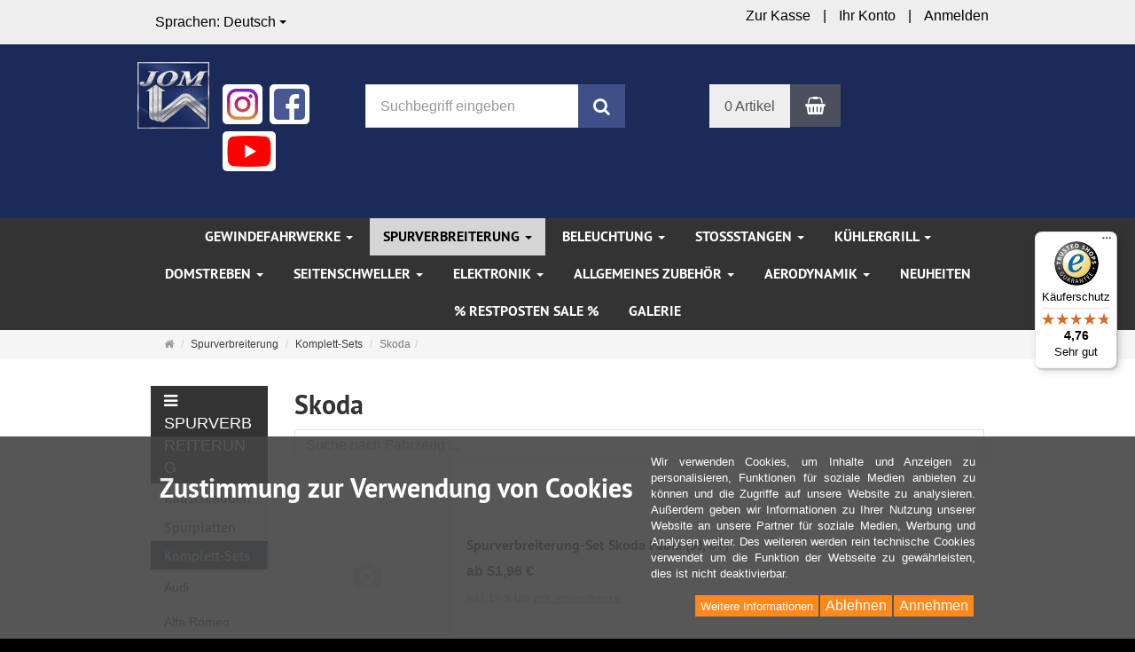

--- FILE ---
content_type: text/html; charset=utf-8
request_url: https://www.jom.de/de/spurverbreiterung/komplett-sets/skoda
body_size: 23001
content:
<!DOCTYPE html>
<html lang="de">
<head>
<meta http-equiv="Content-Type" content="text/html; charset=utf-8" />
<base href="https://www.jom.de/" />
<title>Skoda</title>
<link rel="canonical" href="https://www.jom.de/de/spurverbreiterung/komplett-sets/skoda" />
<meta name="robots" content="index,follow" />
<meta name="company" content="JOM Car Parts &amp; Car Hifi GmbH" />
<meta name="publisher" content="JOM Car Parts &amp; Car Hifi GmbH" />
<meta name="keywords" content="Gewindefahrwerk Tieferlegung Spurverbreiterung Tuning Styling Endschalldämpfer" />
<meta name="generator" content="xt:Commerce 6.6.11" />
<!-- Google / Search Engine Tags --> 
<meta itemprop="name" content="Car Styling and Tuning "> 
<meta itemprop="description" content="JOM Car Styling and Tuning ? Sportfahrwerke ? Spurverbreiterung ? Endschalldämpfer"> 
<meta itemprop="image" content="https://www.jom.de/templates/jom_responsive/img/jom_preview.png">  
<!-- Facebook Meta Tags --> 
<meta property="og:url" content="https://www.jom.de"> 
<meta property="og:type" content="website"> 
<meta property="og:title" content="Car Styling and Tuning "> 
<meta property="og:description" content="JOM Car Styling and Tuning ? Sportfahrwerke ? Spurverbreiterung ? Endschalldämpfer"> 
<meta property="og:image" content="https://www.jom.de/templates/jom_responsive/img/jom_preview.png">  
<!-- Twitter Meta Tags --> 
<meta name="twitter:card" content="summary_large_image"> 
<meta name="twitter:title" content="Car Styling and Tuning "> 
<meta name="twitter:description" content="JOM Car Styling and Tuning ? Sportfahrwerke ? Spurverbreiterung ? Endschalldämpfer"> 
<meta name="twitter:image" content="https://www.jom.de/templates/jom_responsive/img/jom_preview.png">
<meta name="theme-color" content="#1b2a59" media="(prefers-color-scheme: dark)">

        <link href="https://cdn.jsdelivr.net/npm/froala-editor@latest/css/froala_editor.pkgd.min.css" rel="stylesheet" type="text/css" />
        <link rel="stylesheet" type="text/css" href="https://www.jom.de/plugins/rit_extensions/css/rit_extensions.css" />
<link rel="stylesheet" href="/plugins/xt_checkout_options/css/xt_checkout_options.css">

<link href="templates/jom_responsive/javascript/jquery-ui-1.12.1/jquery-ui.min.css" rel="stylesheet" type="text/css" />
<meta http-equiv="X-UA-Compatible" content="IE=edge" />
<meta name="viewport" content="width=device-width, initial-scale=1, maximum-scale=6, user-scalable=1">

<link rel="preload" href="templates/xt_responsive/fonts/PT-Sans/ptsans_regular/PTS55F-webfont.woff" as="font" type="font/woff" crossorigin>
<link rel="preload" href="templates/xt_responsive/fonts/PT-Sans/ptsans_bold/PTS75F-webfont.woff" as="font" type="font/woff" crossorigin>
<link rel="preload" href="templates/xt_responsive/components/fontawesome/fonts/fontawesome-webfont.woff2?v=4.7.0" as="font" type="font/woff2" crossorigin>
<link rel="preload" href="templates/xt_responsive/components/bootstrap/dist/fonts/glyphicons-halflings-regular.woff2" as="font" type="font/woff2" crossorigin>

<script > 

const getUrl = window.location;
const baseUri = '/';
const baseUrl = getUrl.protocol + "//" + 'www.jom.de/';

window.XT = {
    baseUrl: baseUrl,
    baseUri: baseUri,
    language:  'de',
        page : {
            page_name : 'categorie'
            },
        version : {
            type: 'PRO',
            version : '6.6.11'
        }
};

</script>
<script> const cookieConsentInitFunctions = ["googleAnalyticsInit"]; </script>
 <script>
(function soluteLandingTracking(){
if (location.href.indexOf("soluteclid") < 0) return;
localStorage.setItem("soluteclid", (new Date()).getTime()+" "+location.href);
var url = "https://cmodul.solutenetwork.com/landing";
url += "?url=" + encodeURIComponent(location.href);
var req = new XMLHttpRequest();
req.open("GET", url);
req.send();
})();
</script>





<!-- HTML5 shiv IE8 support of HTML5 elements -->
<!--[if lt IE 9]>
<script  src="templates/xt_responsive/components/html5shiv/dist/html5shiv.min.js"></script>
<![endif]-->


<!-- jQuery independent load -->
<script  src="templates/jom_responsive/javascript/jquery-3.7.1.min.js"></script>
<script  src="templates/jom_responsive/javascript/jquery-ui-1.14.0/jquery-ui.min.js"></script>




<link rel="stylesheet" type="text/css" href="https://www.jom.de/templates/jom_responsive/css/Template.css?ada1f73c436185c6ca9b944ae72fe14b" />
<link rel="stylesheet" type="text/css" href="https://www.jom.de/templates/jom_responsive/css/stylesheet.css?6bebf38c799d41d7e1ed7d3f8c53d34e" />
<link rel="stylesheet" type="text/css" href="https://www.jom.de/plugins/xt_checkout_addresses/css/cha.css?8758fd2d02ab92ff0273a96f622624e1" />
<link rel="stylesheet" type="text/css" href="https://www.jom.de/plugins/xt_paypal_checkout/css/xt_paypal_checkout.css?5b7f88bf5f4b66c1d41e909adb614203" />
<link rel="stylesheet" type="text/css" href="https://www.jom.de/templates/jom_responsive/components/eonasdan-bootstrap-datetimepicker/build/css/bootstrap-datetimepicker.min.css?ebf514a9d3ff4b48df67df3b17ca4e6c" />
<link rel="stylesheet" type="text/css" href="https://www.jom.de/templates/jom_responsive/components/lightgallery-2/dist/css/lightgallery.css?be7dea9db6fb9eba39ac48f6d47fa998" />
<link rel="stylesheet" type="text/css" href="https://www.jom.de/templates/jom_responsive/components/lightgallery-2/dist/css/lg-video.css?be7dea9db6fb9eba39ac48f6d47fa998" />
<link rel="stylesheet" type="text/css" href="https://www.jom.de/templates/jom_responsive/components/lightgallery-2/dist/css/lg-thumbnail.css?be7dea9db6fb9eba39ac48f6d47fa998" />
<link rel="stylesheet" type="text/css" href="https://www.jom.de/templates/jom_responsive/components/lightgallery/dist/css/lg-transitions.min.css?1ed451b91e6245673be910fc64a19eeb" />
<link rel="stylesheet" type="text/css" href="https://www.jom.de/plugins/xt_rescission_form/css/rescission_form.css?55eef3802a2fbfdcc6d3fa3e8874fe06" />
<link rel="stylesheet" type="text/css" href="https://www.jom.de/templates/jom_responsive/components/OwlCarousel/owl-carousel/owl.carousel.css?a948322e2a2618a3a97720653b8da134" />
<link rel="stylesheet" type="text/css" href="https://www.jom.de/templates/jom_responsive/components/OwlCarousel/owl-carousel/owl.transitions.css?a948322e2a2618a3a97720653b8da134" />
<link rel="stylesheet" type="text/css" href="https://www.jom.de/plugins/xt_master_slave/css/master_slave.css?e774649600d2380a203bad48683b60de" />
<link rel="stylesheet" type="text/css" href="https://www.jom.de/templates/jom_responsive/components/OwlCarousel/owl-carousel/owl.theme.css?a948322e2a2618a3a97720653b8da134" />
<link rel="stylesheet" type="text/css" href="https://www.jom.de/templates/jom_responsive/components/slideshow/slideshow.css?1008436e174409ac85b98a4f5cb30e16" />
<link rel="stylesheet" type="text/css" href="https://www.jom.de/plugins/ks_fast_order/css/styles.css?c31fabd2275988c61d5c9d5fe7e14a66" />
<link rel="stylesheet" type="text/css" href="https://www.jom.de/plugins/xt_cookie_consent/css/xt_cookie_consent.css?c24b43d4a3f73d02d7d0b25ae7a7d346" />
<script src="https://www.jom.de/plugins/ks_fast_order/js/ks_fast_order.js?218d3119f713af01f07df173ce3fed98"></script>
<script src="https://www.jom.de/templates/jom_responsive/components/slideshow/slideshow.js?1008436e174409ac85b98a4f5cb30e16"></script>

<script type="application/ld+json">
{
    "@context": "https://schema.org/",
    "@type": "BreadcrumbList",
    "name": "Breadcrump navigation",
    "itemListElement": [
        {
            "@type": "ListItem",
            "position": 1,
            "name": "Startseite",
            "item": "https://www.jom.de/"
        },
        {
            "@type": "ListItem",
            "position": 2,
            "name": "Spurverbreiterung",
            "item": "https://www.jom.de/de/spurverbreiterung"
        },
        {
            "@type": "ListItem",
            "position": 3,
            "name": "Komplett-Sets",
            "item": "https://www.jom.de/de/spurverbreiterung/komplett-sets"
        },
        {
            "@type": "ListItem",
            "position": 4,
            "name": "Skoda",
            "item": "https://www.jom.de/de/spurverbreiterung/komplett-sets/skoda"
        }
    ]
}
</script>

<meta property="og:type" content="website">
<meta property="og:url" content="https://www.jom.de/de/spurverbreiterung/komplett-sets/skoda">
<meta property="og:title" content="Skoda">
<meta property="og:description" content="">
<meta property="og:image" content="https://www.jom.de/media/logo/Logo_Shop_Mail_1.jpg">

<meta property="twitter:card" content="summary_large_image">
<meta property="twitter:url" content="https://www.jom.de/de/spurverbreiterung/komplett-sets/skoda">
<meta property="twitter:title" content="Skoda">
<meta property="twitter:description" content="">
<meta property="twitter:image" content="https://www.jom.de/media/logo/Logo_Shop_Mail_1.jpg">


    <script type="application/json" fncls="fnparams-dede7cc5-15fd-4c75-a9f4-36c430ee3a99">
        {
            "f":"FCC86272EB68D9D9B64D31227991D527",
            "s":"HDR6JXWEAU2W6_category-page",
            "sandbox":false
        }
    </script>
    <noscript>
        <img src="https://c.paypal.com/v1/r/d/b/ns?f=FCC86272EB68D9D9B64D31227991D527&s=HDR6JXWEAU2W6_category-page&js=0&r=1" />
    </noscript>

    <script>

        console.log('paypal-checkout-script-tag setting ppcp constants');

        window.paypal_checkout_constant =
            {
                BUTTON_SIZE: 37,
                BUTTON_COLOR: "black",
                BUTTON_SHAPE: "rect",
                BUTTON_TYPE_AP: "black",
                version: "4.4.1",
                language: "de_DE",
                language_short: "de",
                currency: "EUR",
                TEXT_ERROR_CONDITIONS_ACCEPTED: "Sie müssen die Allgemeinen Geschäftsbedingungen akzeptieren um die Bestellung abschließen zu können.",
                TEXT_SHIPPING_COSTS: "Versandkosten",
                WARNING_NO_SHIPPING_FOR_ZONE: "Für dieses Zielland ist kein Versand möglich.",
                PPCP_SESSION_ID: "8c919ca6eb05d5a05c3f",
                googlePaymentsEnvironment: "PRODUCTION"
            }

        let billingContact_ap = [];
        let shippingContact_ap = [];
        let currentCountryCode_ap = "DE";
        let currentTotal_ap = 0;
        let totalLabel_ap = "Gesamtsumme";
        let subTotalLabel_ap = "Zwischensumme";

        const ppcpSetTimeout = 50;
        const ppcpMaxTimeout = 10000;
        let ppcpWaited = 0;
        async function checkPaypalScriptLoaded()
        {
            ppcpWaited += ppcpSetTimeout;
            if(ppcpWaited >= ppcpMaxTimeout)
            {
                console.warn("waited for paypal sdk " + ppcpWaited + " ms so far. ABORTING");
                return;
            }
            if (typeof window.paypal === "object")
            {
                console.info("paypal sdk loaded after " + ppcpWaited + " ms. emitting event PayPalSdkLoaded");
                const event = new Event("PayPalSdkLoaded");
                document.dispatchEvent(event);
            }
            else {
                console.debug("waiting for paypal sdk " + ppcpWaited + " ms so far");
                setTimeout(checkPaypalScriptLoaded, ppcpSetTimeout);
            }
        }

        console.log("script tag. adding DOMContentLoaded listener");
        document.addEventListener('DOMContentLoaded', function ()
        {
            console.log('paypal-checkout-script-tag  DOMContentLoaded')
            try {
                const terms_cb = document.querySelector('input[type=checkbox][name=conditions_accepted]');
                if(terms_cb)
                {
                    let div = document.createElement('div');
                    div.innerText = window.paypal_checkout_constant.TEXT_ERROR_CONDITIONS_ACCEPTED;
                    div.id = 'TEXT_ERROR_CONDITIONS_ACCEPTED';
                    div.classList.add('alert', 'alert-danger');
                    div.style.display = 'none';
                    terms_cb.closest("div").prepend(div);

                    terms_cb.addEventListener('change', (e) => {
                        if (e.currentTarget.checked) {
                            document.getElementById('TEXT_ERROR_CONDITIONS_ACCEPTED').style.display = 'none';
                        } else {
                            document.getElementById('TEXT_ERROR_CONDITIONS_ACCEPTED').style.display = 'block';
                        }
                    })
                }
                console.log("ppcp display.php DOMContentLoaded. injecting ppcp sdk script");

                const paypal_script = "https://www.paypal.com/sdk/js?client-id=AY_qvxmMm7Cshn_M5CUyBa17dhNZ5aU-lbsWxsqtTQJB8fgNZ2JUDM2G0L6h9Bq8lY7zB19d-l0vGkjE&commit=false&intent=capture&components=buttons%2Cfunding-eligibility%2Cmessages%2Capplepay%2Cgooglepay%2Ccard-fields&integration-date=2022-06-01&currency=EUR&locale=de_DE&debug=false&disable-funding=paylater";
                let script = document.createElement("script");
                script.setAttribute("src", paypal_script);
                script.setAttribute("data-partner-attribution-id", "xt6_Cart_PPCP_xtcommerce");
                script.setAttribute("data-client-token", "[base64]");
                script.setAttribute("data-user-id-token","");
                script.setAttribute("onload", "console.log('PayPalSdkLoaded'); let ppcplevent = new Event('PayPalSdkLoaded'); document.dispatchEvent(ppcplevent);");
                document.head.appendChild(script);

                // apple pay laden
                const apple_script = "https://applepay.cdn-apple.com/jsapi/v1/apple-pay-sdk.js";
                script = document.createElement("script");
                script.setAttribute("src", apple_script);
                document.head.appendChild(script);

                // fraudnet nachladen
                const fraudnet_script = "https://c.paypal.com/da/r/fb.js";
                script = document.createElement("script");
                script.setAttribute("src", fraudnet_script);
                document.head.appendChild(script);

                //checkPaypalScriptLoaded();
            }
            catch(e)
            {
                console.log(e);
            }
        });

        document.addEventListener('PayPalSdkLoaded', function ()
        {
            console.log("PayPalSdkLoaded. injecting googlepay sdk script");
            // google pay laden
            const google_script = "https://pay.google.com/gp/p/js/pay.js";
            script = document.createElement("script");
            script.setAttribute("src", google_script);
            script.setAttribute("async", "");
            script.setAttribute("onload", "console.log('GooglePaySdkLoaded'); let gpslevent = new Event('GooglePaySdkLoaded'); document.dispatchEvent(gpslevent);");
            document.head.appendChild(script);
        });

    </script>

    <link rel="shortcut icon" href="https://www.jom.de/media/logo/favicon_jom.ico" type="image/x-icon" />
<link rel="icon" href="https://www.jom.de/media/logo/favicon_jom.png" type="image/png" />
<link rel="alternate" hreflang="fr" href="https://www.jom.de/fr/outils/entretien/skoda" />
<link rel="alternate" hreflang="de" href="https://www.jom.de/de/spurverbreiterung/komplett-sets/skoda" />
<link rel="alternate" hreflang="en" href="https://www.jom.de/en/tools/car-care/skoda" />
<link rel="alternate" hreflang="x-default" href="https://www.jom.de/de/spurverbreiterung/komplett-sets/skoda" />
</head>
<body >
<!-- Respond.js IE8 support of media queries -->
<!--[if lt IE 9]>
<script type="text/javascript" src="templates/jom_responsive/components/Respond/dest/respond.min.js"></script>
<![endif]-->

<div id="site-wrap" class="categorie-wrap subpage-wrap">
    
        <header id="header">
            <div class="meta-navigation">
                <div class="container clearfix">					
                    <ul class="meta list-inline pull-left hidden-xs pull-left">
						
                        
						<li><div class="language">
    <select aria-expanded="false" aria-haspopup="listbox" aria-label="Sprachen" id="new_lang" name="new_lang" onchange="location.href=this.options[this.selectedIndex].value" class="show-tick form-control" tabindex="0">
        
                                                                                    
                            <option aria-label="Sprachen Deutsch" data-content='<span aria-label="Sprachen Deutsch" class="option-title">Sprachen: </span>Deutsch' value="https://www.jom.de/de/spurverbreiterung/komplett-sets/skoda?language=de"  selected="selected" >Deutsch</option>
                    
                                                                                    
                            <option aria-label="Sprachen English" data-content='<span aria-label="Sprachen English" class="option-title">Sprachen: </span>English' value="https://www.jom.de/en/tools/car-care/skoda?language=en" >English</option>
                    
                                                                                    
                            <option aria-label="Sprachen French" data-content='<span aria-label="Sprachen French" class="option-title">Sprachen: </span>French' value="https://www.jom.de/fr/outils/entretien/skoda?language=fr" >French</option>
                        </select>
</div></li>
						<li></li>						
                        
                    </ul>
                  
                    <ul class="user list-inline pull-right">
                        
						<li><a href="https://www.jom.de/de/checkout/shipping">Zur Kasse</a></li>                        
                                                    <li><a href="https://www.jom.de/de/customer">Ihr Konto</a></li>
                                                            <li><a href="https://www.jom.de/de/customer/login" data-toggle="modal" data-target="#loginModal" data-remote="false">Anmelden</a></li>
                                                                            
                    </ul>
                </div>
            </div><!-- .meta-navigation -->
            <div class="header-top">
                <div class="container">
                    <div class="row text-center-xs">
                         <div class="col col-sm-4 col-md-1 col-logo">
                            <div class="inner branding">
                                <p class="logo">
                                    <a href="https://www.jom.de/" class="text-muted" title="JOM Car Styling and Tuning 🛍️ Sportfahrwerke 🚗 Spurverbreiterung 🛒 Endschalldämpfer">
                                        <img class="img-responsive" src="media/logo/Logo_Shop_Mail_1.jpg" alt="JOM Car Styling and Tuning 🛍️ Sportfahrwerke 🚗 Spurverbreiterung 🛒 Endschalldämpfer" />
                                    </a>
                                </p>
                                   <!-- <img src="/templates/jom_responsive/img/xmas_muetze.svg" class="xmas_muetze" /> -->
                                                            </div>
						</div>
						<div clasS="col col-sm-4 col-md-2">
								 <div class="payment-logos">
									 <div class="logos">
										 <a href="https://www.instagram.com/jom_car_parts"><img src="https://www.jom.de/templates/jom_responsive/img/instagram.png" alt="Instagram" title="Instagram" data-toggle="tooltip" /></a>
										 <a href="https://www.facebook.com/jomcarparts"><img src="https://www.jom.de/templates/jom_responsive/img/facebook.png" alt="Facebook" title="Facebook" data-toggle="tooltip" /></a>		<a href="https://www.youtube.com/@jomcarparts"><img src="https://www.jom.de/templates/jom_responsive/img/youtube_logo.png" alt="Our YouTube channel" title="Our YouTube channel" data-toggle="tooltip" /></a>
									 </div>
							</div>						
                        </div>
                        <div class="col col-sm-4 hidden-xs">
                            <div class="inner top-search hidden-sm">
                                <div class="box-search">
    <form class="search-box-form" name="search_box1" action="https://www.jom.de/de/search?cat=6516" method="get" role="search" >
        <input type="hidden" name="page" value="search" id="page2"  />
        <input type="hidden" name="page_action" value="query" id="page_action3"  />
        <input type="hidden" name="desc" value="" id="desc4"  />
        <input type="hidden" name="sdesc" value="" id="sdesc5"  />
        <div class="input-group">
            <input type="text" name="keywords" class="form-control keywords" value="" placeholder="Suchbegriff eingeben"  aria-label="Suchbegriff eingeben"/>
            <span class="input-group-btn">
                <button type="submit" class="submit-button btn btn-primary" title="Suchen" aria-label="Suchen"  data-toggle="tooltip" data-placement="auto">
                    <i class="fa fa-search"></i>
                    <span class="sr-only">Suchen</span>
                </button>
            </span>
        </div>
    </form>
</div>
                            </div>
                        </div>
                        <div class="col col-sm-4 col-md-3 hidden-xs">
                            <div class="inner top-cart text-right">
                                    <div class="box-cart">
        <div class="inner btn-group" role="group" aria-label="Warenkorb">
                            <a href="https://www.jom.de/de/cart" class="btn btn-default btn-left hidden-xs">
                    0 Artikel
                </a>
                <a href="https://www.jom.de/de/cart" class="btn btn-cart btn-left visible-xs">
                    0 Artikel
                </a>
                        <a href="https://www.jom.de/de/cart" class="btn btn-cart btn-right" title="Warenkorb" data-toggle="tooltip" data-placement="auto">
                <i class="fa fa-shopping-basket"></i>
                <span class="sr-only">Warenkorb</span>
            </a>
        </div>
    </div>

                            </div>
                        </div>
                    </div>
                </div>
            </div><!-- .header-top -->
            <div class="main-navigation navbar navbar-default" role="navigation">
                <div class="container">
                    <div class="navbar-header">
                        <button type="button" class="navbar-toggle" data-toggle="collapse" data-target="#header .main-navigation .navbar-collapse">
                            <span class="sr-only">Navigation</span>
                            <span class="burger pull-left">
                                <span class="icon-bar"></span>
                                <span class="icon-bar"></span>
                                <span class="icon-bar"></span>
                            </span>
                            <span class="caret pull-left"></span>
                        </button>
                        <div class="navbar-search visible-float-breakpoint">
                            <div class="box-search">
    <form class="search-box-form" name="search_box6" action="https://www.jom.de/de/search?cat=6516" method="get" role="search" >
        <input type="hidden" name="page" value="search" id="page7"  />
        <input type="hidden" name="page_action" value="query" id="page_action8"  />
        <input type="hidden" name="desc" value="" id="desc9"  />
        <input type="hidden" name="sdesc" value="" id="sdesc10"  />
        <div class="input-group">
            <input type="text" name="keywords" class="form-control keywords" value="" placeholder="Suchbegriff eingeben"  aria-label="Suchbegriff eingeben"/>
            <span class="input-group-btn">
                <button type="submit" class="submit-button btn btn-primary" title="Suchen" aria-label="Suchen"  data-toggle="tooltip" data-placement="auto">
                    <i class="fa fa-search"></i>
                    <span class="sr-only">Suchen</span>
                </button>
            </span>
        </div>
    </form>
</div>
                        </div>
                    </div>
                    <div class="navbar-collapse collapse">
                            
        <ul class="nav navbar-nav">
                            <li id="cid-33" class="level-1 lang-de first dropdown mega-dropdown">
                    <a class="dropdown-toggle" href="https://www.jom.de/de/gewindefahrwerke" data-toggle="dropdown" data-hover="dropdown" title="TEXT_CATEGORY Gewindefahrwerke">
                        Gewindefahrwerke
                        <b class="caret"></b>                    </a>
                                            <ul class="dropdown-menu">
                                                                                                <li class="level-2">
                                        <a href="https://www.jom.de/de/gewindefahrwerke/blueline-gewindefahrwerk" class="title" title="TEXT_CATEGORY ">BlueLine Gewindefahrwerk</a>
                                                                                    <ul class="hidden-xs level-3">
                                                                                                    <li class="level-3">
                                                        <a href="https://www.jom.de/de/gewindefahrwerke/blueline-gewindefahrwerk/alfa-romeo" title="TEXT_CATEGORY Alfa Romeo">Alfa Romeo</a>
                                                    </li>
                                                                                                    <li class="level-3">
                                                        <a href="https://www.jom.de/de/gewindefahrwerke/blueline-gewindefahrwerk/audi" title="TEXT_CATEGORY Audi">Audi</a>
                                                    </li>
                                                                                                    <li class="level-3">
                                                        <a href="https://www.jom.de/de/gewindefahrwerke/blueline-gewindefahrwerk/bmw" title="TEXT_CATEGORY BMW">BMW</a>
                                                    </li>
                                                                                                    <li class="level-3">
                                                        <a href="https://www.jom.de/de/gewindefahrwerke/blueline-gewindefahrwerk/chevrolet" title="TEXT_CATEGORY Chevrolet">Chevrolet</a>
                                                    </li>
                                                                                                    <li class="level-3">
                                                        <a href="https://www.jom.de/de/gewindefahrwerke/blueline-gewindefahrwerk/chrysler" title="TEXT_CATEGORY Chrysler">Chrysler</a>
                                                    </li>
                                                                                                    <li class="level-3">
                                                        <a href="https://www.jom.de/de/gewindefahrwerke/blueline-gewindefahrwerk/citroen" title="TEXT_CATEGORY Citroen">Citroen</a>
                                                    </li>
                                                                                                    <li class="level-3">
                                                        <a href="https://www.jom.de/de/gewindefahrwerke/blueline-gewindefahrwerk/fiat" title="TEXT_CATEGORY Fiat">Fiat</a>
                                                    </li>
                                                                                                    <li class="level-3">
                                                        <a href="https://www.jom.de/de/gewindefahrwerke/blueline-gewindefahrwerk/ford" title="TEXT_CATEGORY Ford">Ford</a>
                                                    </li>
                                                                                                    <li class="level-3">
                                                        <a href="https://www.jom.de/de/gewindefahrwerke/blueline-gewindefahrwerk/honda" title="TEXT_CATEGORY Honda">Honda</a>
                                                    </li>
                                                                                                    <li class="level-3">
                                                        <a href="https://www.jom.de/de/gewindefahrwerke/blueline-gewindefahrwerk/hyundai" title="TEXT_CATEGORY Hyundai">Hyundai</a>
                                                    </li>
                                                                                                    <li class="level-3">
                                                        <a href="https://www.jom.de/de/gewindefahrwerke/blueline-gewindefahrwerk/kia" title="TEXT_CATEGORY Kia">Kia</a>
                                                    </li>
                                                                                                    <li class="level-3">
                                                        <a href="https://www.jom.de/de/gewindefahrwerke/blueline-gewindefahrwerk/mazda" title="TEXT_CATEGORY Mazda">Mazda</a>
                                                    </li>
                                                                                                    <li class="level-3">
                                                        <a href="https://www.jom.de/de/gewindefahrwerke/blueline-gewindefahrwerk/mercedes-benz" title="TEXT_CATEGORY Mercedes Benz">Mercedes Benz</a>
                                                    </li>
                                                                                                    <li class="level-3">
                                                        <a href="https://www.jom.de/de/gewindefahrwerke/blueline-gewindefahrwerk/mini" title="TEXT_CATEGORY Mini">Mini</a>
                                                    </li>
                                                                                                    <li class="level-3">
                                                        <a href="https://www.jom.de/de/gewindefahrwerke/blueline-gewindefahrwerk/nissan" title="TEXT_CATEGORY Nissan">Nissan</a>
                                                    </li>
                                                                                                    <li class="level-3">
                                                        <a href="https://www.jom.de/de/gewindefahrwerke/blueline-gewindefahrwerk/opel" title="TEXT_CATEGORY Opel">Opel</a>
                                                    </li>
                                                                                                    <li class="level-3">
                                                        <a href="https://www.jom.de/de/gewindefahrwerke/blueline-gewindefahrwerk/peugeot" title="TEXT_CATEGORY Peugeot">Peugeot</a>
                                                    </li>
                                                                                                    <li class="level-3">
                                                        <a href="https://www.jom.de/de/gewindefahrwerke/blueline-gewindefahrwerk/seat" title="TEXT_CATEGORY Seat">Seat</a>
                                                    </li>
                                                                                                    <li class="level-3">
                                                        <a href="https://www.jom.de/de/gewindefahrwerke/blueline-gewindefahrwerk/skoda" title="TEXT_CATEGORY Skoda">Skoda</a>
                                                    </li>
                                                                                                    <li class="level-3">
                                                        <a href="https://www.jom.de/de/gewindefahrwerke/blueline-gewindefahrwerk/volvo" title="TEXT_CATEGORY Volvo">Volvo</a>
                                                    </li>
                                                                                                    <li class="level-3">
                                                        <a href="https://www.jom.de/de/gewindefahrwerke/blueline-gewindefahrwerk/volkswagen" title="TEXT_CATEGORY Volkswagen">Volkswagen</a>
                                                    </li>
                                                                                            </ul>
                                                                            </li>
                                                                                                                                <li class="level-2">
                                        <a href="https://www.jom.de/de/gewindefahrwerke/redline-gewindefahrwerke" class="title" title="TEXT_CATEGORY ">RedLine Gewindefahrwerke</a>
                                                                                    <ul class="hidden-xs level-3">
                                                                                                    <li class="level-3">
                                                        <a href="https://www.jom.de/de/gewindefahrwerke/redline-gewindefahrwerke/alfa-romeo" title="TEXT_CATEGORY Alfa Romeo">Alfa Romeo</a>
                                                    </li>
                                                                                                    <li class="level-3">
                                                        <a href="https://www.jom.de/de/gewindefahrwerke/redline-gewindefahrwerke/audi" title="TEXT_CATEGORY Audi">Audi</a>
                                                    </li>
                                                                                                    <li class="level-3">
                                                        <a href="https://www.jom.de/de/gewindefahrwerke/redline-gewindefahrwerke/bmw" title="TEXT_CATEGORY BMW">BMW</a>
                                                    </li>
                                                                                                    <li class="level-3">
                                                        <a href="https://www.jom.de/de/gewindefahrwerke/redline-gewindefahrwerke/citron" title="TEXT_CATEGORY Citroën">Citroën</a>
                                                    </li>
                                                                                                    <li class="level-3">
                                                        <a href="https://www.jom.de/de/gewindefahrwerke/redline-gewindefahrwerke/fiat" title="TEXT_CATEGORY Fiat">Fiat</a>
                                                    </li>
                                                                                                    <li class="level-3">
                                                        <a href="https://www.jom.de/de/gewindefahrwerke/redline-gewindefahrwerke/ford" title="TEXT_CATEGORY Ford">Ford</a>
                                                    </li>
                                                                                                    <li class="level-3">
                                                        <a href="https://www.jom.de/de/gewindefahrwerke/redline-gewindefahrwerke/honda" title="TEXT_CATEGORY Honda">Honda</a>
                                                    </li>
                                                                                                    <li class="level-3">
                                                        <a href="https://www.jom.de/de/gewindefahrwerke/redline-gewindefahrwerke/mazda" title="TEXT_CATEGORY Mazda">Mazda</a>
                                                    </li>
                                                                                                    <li class="level-3">
                                                        <a href="https://www.jom.de/de/allgemeines-zubehoer/innenausstattung/lenkraeder/lenkraeder" title="TEXT_CATEGORY Mini Cooper">Mini Cooper</a>
                                                    </li>
                                                                                                    <li class="level-3">
                                                        <a href="https://www.jom.de/de/gewindefahrwerke/redline-gewindefahrwerke/mercedes-benz" title="TEXT_CATEGORY Mercedes Benz">Mercedes Benz</a>
                                                    </li>
                                                                                                    <li class="level-3">
                                                        <a href="https://www.jom.de/de/gewindefahrwerke/redline-gewindefahrwerke/opel" title="TEXT_CATEGORY Opel">Opel</a>
                                                    </li>
                                                                                                    <li class="level-3">
                                                        <a href="https://www.jom.de/de/gewindefahrwerke/redline-gewindefahrwerke/peugeot" title="TEXT_CATEGORY Peugeot">Peugeot</a>
                                                    </li>
                                                                                                    <li class="level-3">
                                                        <a href="https://www.jom.de/de/gewindefahrwerke/redline-gewindefahrwerke/seat" title="TEXT_CATEGORY Seat">Seat</a>
                                                    </li>
                                                                                                    <li class="level-3">
                                                        <a href="https://www.jom.de/de/gewindefahrwerke/redline-gewindefahrwerke/skoda" title="TEXT_CATEGORY Skoda">Skoda</a>
                                                    </li>
                                                                                                    <li class="level-3">
                                                        <a href="https://www.jom.de/de/gewindefahrwerke/redline-gewindefahrwerke/volkswagen" title="TEXT_CATEGORY Volkswagen">Volkswagen</a>
                                                    </li>
                                                                                                    <li class="level-3">
                                                        <a href="https://www.jom.de/de/beleuchtung/rueckleuchten/klarglas" title="TEXT_CATEGORY Volvo">Volvo</a>
                                                    </li>
                                                                                            </ul>
                                                                            </li>
                                                                                                                                <li class="level-2">
                                        <a href="https://www.jom.de/de/gewindefahrwerke/njt-extrem-gewindefahrwerke" class="title" title="TEXT_CATEGORY ">NJT eXtrem Gewindefahrwerke</a>
                                                                                    <ul class="hidden-xs level-3">
                                                                                                    <li class="level-3">
                                                        <a href="https://www.jom.de/de/gewindefahrwerke/njt-extrem-gewindefahrwerke/audi" title="TEXT_CATEGORY Audi">Audi</a>
                                                    </li>
                                                                                                    <li class="level-3">
                                                        <a href="https://www.jom.de/de/gewindefahrwerke/njt-extrem-gewindefahrwerke/bmw" title="TEXT_CATEGORY BMW">BMW</a>
                                                    </li>
                                                                                                    <li class="level-3">
                                                        <a href="https://www.jom.de/de/gewindefahrwerke/njt-extrem-gewindefahrwerke/seat" title="TEXT_CATEGORY Seat">Seat</a>
                                                    </li>
                                                                                                    <li class="level-3">
                                                        <a href="https://www.jom.de/de/gewindefahrwerke/njt-extrem-gewindefahrwerke/skoda" title="TEXT_CATEGORY Skoda">Skoda</a>
                                                    </li>
                                                                                                    <li class="level-3">
                                                        <a href="https://www.jom.de/de/gewindefahrwerke/njt-extrem-gewindefahrwerke/vw" title="TEXT_CATEGORY VW">VW</a>
                                                    </li>
                                                                                            </ul>
                                                                            </li>
                                                                                                                                <li class="level-2">
                                        <a href="https://www.jom.de/de/gewindefahrwerke/blueline-amp-domlager-set" class="title" title="TEXT_CATEGORY ">BlueLine &amp; Domlager Set</a>
                                                                                    <ul class="hidden-xs level-3">
                                                                                                    <li class="level-3">
                                                        <a href="https://www.jom.de/de/gewindefahrwerke/blueline-amp-domlager-set/audi" title="TEXT_CATEGORY Audi">Audi</a>
                                                    </li>
                                                                                                    <li class="level-3">
                                                        <a href="https://www.jom.de/de/gewindefahrwerke/blueline-amp-domlager-set/bmw" title="TEXT_CATEGORY BMW">BMW</a>
                                                    </li>
                                                                                                    <li class="level-3">
                                                        <a href="https://www.jom.de/de/gewindefahrwerke/blueline-amp-domlager-set/vw" title="TEXT_CATEGORY VW">VW</a>
                                                    </li>
                                                                                            </ul>
                                                                            </li>
                                                                                                                                <li class="level-2">
                                        <a href="https://www.jom.de/de/fahrwerkszubehoer" class="title" title="TEXT_CATEGORY ">Fahrwerkszubehör</a>
                                                                                    <ul class="hidden-xs level-3">
                                                                                                    <li class="level-3">
                                                        <a href="https://www.jom.de/de/fahrwerkszubehoer/federspanner" title="TEXT_CATEGORY Federspanner">Federspanner</a>
                                                    </li>
                                                                                                    <li class="level-3">
                                                        <a href="https://www.jom.de/de/fahrwerkszubehoer/stabilisator" title="TEXT_CATEGORY Stabilisator">Stabilisator</a>
                                                    </li>
                                                                                                    <li class="level-3">
                                                        <a href="https://www.jom.de/de/fahrwerke/fahrwerkszubehoer/domlager" title="TEXT_CATEGORY Domlager">Domlager</a>
                                                    </li>
                                                                                                    <li class="level-3">
                                                        <a href="https://www.jom.de/de/fahrwerkszubehoer/querlenker-sets" title="TEXT_CATEGORY Querlenker Sets">Querlenker Sets</a>
                                                    </li>
                                                                                            </ul>
                                                                            </li>
                                                                                        <li class="static divider hidden-float-breakpoint"></li>
                            <li class="static">
                                <a class="dropdown-header" href="https://www.jom.de/de/gewindefahrwerke">
                                    <i class="fa fa-caret-right"></i>&nbsp;
                                    Mehr Details:&nbsp;
                                    <span class="text-uppercase text-primary">Gewindefahrwerke</span>
                                </a>
                            </li>
                        </ul>
                                    </li>
                            <li id="cid-1514" class="level-1 lang-de active current dropdown mega-dropdown">
                    <a class="dropdown-toggle" href="https://www.jom.de/de/spurverbreiterung" data-toggle="dropdown" data-hover="dropdown" title="TEXT_CATEGORY Spurverbreiterung">
                        Spurverbreiterung
                        <b class="caret"></b>                    </a>
                                            <ul class="dropdown-menu">
                                                                                                <li class="level-2">
                                        <a href="https://www.jom.de/de/spurverbreiterung/radschrauben" class="title" title="TEXT_CATEGORY ">Radschrauben</a>
                                                                                    <ul class="hidden-xs level-3">
                                                                                                    <li class="level-3">
                                                        <a href="https://www.jom.de/de/spurverbreiterung/radschrauben/kegelbund" title="TEXT_CATEGORY Kegelbund">Kegelbund</a>
                                                    </li>
                                                                                                    <li class="level-3">
                                                        <a href="https://www.jom.de/de/spurverbreiterung/radschrauben/kugelbund" title="TEXT_CATEGORY Kugelbund">Kugelbund</a>
                                                    </li>
                                                                                            </ul>
                                                                            </li>
                                                                                                                                <li class="level-2">
                                        <a href="https://www.jom.de/de/spurverbreiterung/spurplatten" class="title" title="TEXT_CATEGORY ">Spurplatten</a>
                                                                                    <ul class="hidden-xs level-3">
                                                                                                    <li class="level-3">
                                                        <a href="https://www.jom.de/de/spurverbreiterung/spurplatten/alfa-romeo" title="TEXT_CATEGORY Alfa Romeo">Alfa Romeo</a>
                                                    </li>
                                                                                                    <li class="level-3">
                                                        <a href="https://www.jom.de/de/spurverbreiterung/spurplatten/audi" title="TEXT_CATEGORY Audi">Audi</a>
                                                    </li>
                                                                                                    <li class="level-3">
                                                        <a href="https://www.jom.de/de/spurverbreiterung/spurplatten/bmw" title="TEXT_CATEGORY BMW">BMW</a>
                                                    </li>
                                                                                                    <li class="level-3">
                                                        <a href="https://www.jom.de/de/spurverbreiterung/spurplatten/chrysler" title="TEXT_CATEGORY Chrysler">Chrysler</a>
                                                    </li>
                                                                                                    <li class="level-3">
                                                        <a href="https://www.jom.de/de/spurverbreiterung/spurplatten/fiat" title="TEXT_CATEGORY Fiat">Fiat</a>
                                                    </li>
                                                                                                    <li class="level-3">
                                                        <a href="https://www.jom.de/de/spurverbreiterung/spurplatten/ford" title="TEXT_CATEGORY Ford">Ford</a>
                                                    </li>
                                                                                                    <li class="level-3">
                                                        <a href="https://www.jom.de/de/spurverbreiterung/spurplatten/mercedes-benz" title="TEXT_CATEGORY Mercedes Benz">Mercedes Benz</a>
                                                    </li>
                                                                                                    <li class="level-3">
                                                        <a href="https://www.jom.de/de/spurverbreiterung/spurplatten/opel" title="TEXT_CATEGORY Opel">Opel</a>
                                                    </li>
                                                                                                    <li class="level-3">
                                                        <a href="https://www.jom.de/de/spurverbreiterung/spurplatten/mini-cooper" title="TEXT_CATEGORY Mini">Mini</a>
                                                    </li>
                                                                                                    <li class="level-3">
                                                        <a href="https://www.jom.de/de/spurverbreiterung/spurplatten/saab" title="TEXT_CATEGORY Saab">Saab</a>
                                                    </li>
                                                                                                    <li class="level-3">
                                                        <a href="https://www.jom.de/de/spurverbreiterung/spurplatten/peugeot" title="TEXT_CATEGORY Peugeot">Peugeot</a>
                                                    </li>
                                                                                                    <li class="level-3">
                                                        <a href="https://www.jom.de/de/spurverbreiterung/spurplatten/seat" title="TEXT_CATEGORY Seat">Seat</a>
                                                    </li>
                                                                                                    <li class="level-3">
                                                        <a href="https://www.jom.de/de/spurverbreiterung/spurplatten/skoda" title="TEXT_CATEGORY Skoda">Skoda</a>
                                                    </li>
                                                                                                    <li class="level-3">
                                                        <a href="https://www.jom.de/de/spurverbreiterung/spurplatten/volkswagen" title="TEXT_CATEGORY VW">VW</a>
                                                    </li>
                                                                                            </ul>
                                                                            </li>
                                                                                                                                <li class="level-2">
                                        <a href="https://www.jom.de/de/spurverbreiterung/komplett-sets" class="title" title="TEXT_CATEGORY ">Komplett-Sets</a>
                                                                                    <ul class="hidden-xs level-3">
                                                                                                    <li class="level-3">
                                                        <a href="https://www.jom.de/de/spurverbreiterung/komplett-sets/audi" title="TEXT_CATEGORY Audi">Audi</a>
                                                    </li>
                                                                                                    <li class="level-3">
                                                        <a href="https://www.jom.de/de/spurverbreiterung/komplett-sets/alfa-romeo" title="TEXT_CATEGORY Alfa Romeo">Alfa Romeo</a>
                                                    </li>
                                                                                                    <li class="level-3">
                                                        <a href="https://www.jom.de/de/spurverbreiterung/komplett-sets/bmw" title="TEXT_CATEGORY BMW">BMW</a>
                                                    </li>
                                                                                                    <li class="level-3">
                                                        <a href="https://www.jom.de/de/spurverbreiterung/komplett-sets/cadillac" title="TEXT_CATEGORY Cadillac">Cadillac</a>
                                                    </li>
                                                                                                    <li class="level-3">
                                                        <a href="https://www.jom.de/de/spurverbreiterung/komplett-sets/chrysler" title="TEXT_CATEGORY Chrysler">Chrysler</a>
                                                    </li>
                                                                                                    <li class="level-3">
                                                        <a href="https://www.jom.de/de/spurverbreiterung/komplett-sets/fiat" title="TEXT_CATEGORY Fiat">Fiat</a>
                                                    </li>
                                                                                                    <li class="level-3">
                                                        <a href="https://www.jom.de/de/spurverbreiterung/komplett-sets/ford" title="TEXT_CATEGORY Ford">Ford</a>
                                                    </li>
                                                                                                    <li class="level-3">
                                                        <a href="https://www.jom.de/de/spurverbreiterung/komplett-sets/mercedes-benz" title="TEXT_CATEGORY Mercedes Benz">Mercedes Benz</a>
                                                    </li>
                                                                                                    <li class="level-3">
                                                        <a href="https://www.jom.de/de/spurverbreiterung/komplett-sets/mini" title="TEXT_CATEGORY Mini">Mini</a>
                                                    </li>
                                                                                                    <li class="level-3">
                                                        <a href="https://www.jom.de/de/spurverbreiterung/komplett-sets/opel" title="TEXT_CATEGORY Opel">Opel</a>
                                                    </li>
                                                                                                    <li class="level-3">
                                                        <a href="https://www.jom.de/de/spurverbreiterung/komplett-sets/peugeot" title="TEXT_CATEGORY Peugeot">Peugeot</a>
                                                    </li>
                                                                                                    <li class="level-3">
                                                        <a href="https://www.jom.de/de/spurverbreiterung/komplett-sets/saab" title="TEXT_CATEGORY Saab">Saab</a>
                                                    </li>
                                                                                                    <li class="level-3">
                                                        <a href="https://www.jom.de/de/spurverbreiterung/komplett-sets/seat" title="TEXT_CATEGORY Seat">Seat</a>
                                                    </li>
                                                                                                    <li class="level-3">
                                                        <a href="https://www.jom.de/de/spurverbreiterung/komplett-sets/skoda" title="TEXT_CATEGORY Skoda">Skoda</a>
                                                    </li>
                                                                                                    <li class="level-3">
                                                        <a href="https://www.jom.de/de/spurverbreiterung/komplett-sets/vw" title="TEXT_CATEGORY VW">VW</a>
                                                    </li>
                                                                                            </ul>
                                                                            </li>
                                                                                        <li class="static divider hidden-float-breakpoint"></li>
                            <li class="static">
                                <a class="dropdown-header" href="https://www.jom.de/de/spurverbreiterung">
                                    <i class="fa fa-caret-right"></i>&nbsp;
                                    Mehr Details:&nbsp;
                                    <span class="text-uppercase text-primary">Spurverbreiterung</span>
                                </a>
                            </li>
                        </ul>
                                    </li>
                            <li id="cid-26" class="level-1 lang-de dropdown mega-dropdown">
                    <a class="dropdown-toggle" href="https://www.jom.de/de/beleuchtung" data-toggle="dropdown" data-hover="dropdown" title="TEXT_CATEGORY Beleuchtung">
                        Beleuchtung
                        <b class="caret"></b>                    </a>
                                            <ul class="dropdown-menu">
                                                                                                <li class="level-2">
                                        <a href="https://www.jom.de/de/beleuchtung/rueckleuchten" class="title" title="TEXT_CATEGORY ">Rückleuchten</a>
                                                                                    <ul class="hidden-xs level-3">
                                                                                                    <li class="level-3">
                                                        <a href="https://www.jom.de/de/beleuchtung/rueckleuchten/audi" title="TEXT_CATEGORY Audi">Audi</a>
                                                    </li>
                                                                                                    <li class="level-3">
                                                        <a href="https://www.jom.de/de/beleuchtung/rueckleuchten/bmw" title="TEXT_CATEGORY BMW">BMW</a>
                                                    </li>
                                                                                                    <li class="level-3">
                                                        <a href="https://www.jom.de/de/beleuchtung/rueckleuchten/volkswagen" title="TEXT_CATEGORY Volkswagen">Volkswagen</a>
                                                    </li>
                                                                                            </ul>
                                                                            </li>
                                                                                                                                <li class="level-2">
                                        <a href="https://www.jom.de/de/beleuchtung/scheinwerfer" class="title" title="TEXT_CATEGORY ">Scheinwerfer</a>
                                                                                    <ul class="hidden-xs level-3">
                                                                                                    <li class="level-3">
                                                        <a href="https://www.jom.de/de/beleuchtung/scheinwerfer/volkswagen" title="TEXT_CATEGORY Volkswagen">Volkswagen</a>
                                                    </li>
                                                                                            </ul>
                                                                            </li>
                                                                                                                                <li class="level-2">
                                        <a href="https://www.jom.de/de/beleuchtung/nebelleuchten" class="title" title="TEXT_CATEGORY ">Nebelleuchten</a>
                                                                                    <ul class="hidden-xs level-3">
                                                                                                    <li class="level-3">
                                                        <a href="https://www.jom.de/de/beleuchtung/nebelleuchten/audi" title="TEXT_CATEGORY Audi">Audi</a>
                                                    </li>
                                                                                                    <li class="level-3">
                                                        <a href="https://www.jom.de/de/beleuchtung/nebelleuchten/opel" title="TEXT_CATEGORY Opel">Opel</a>
                                                    </li>
                                                                                                    <li class="level-3">
                                                        <a href="https://www.jom.de/de/beleuchtung/nebelleuchten/bmw" title="TEXT_CATEGORY BMW">BMW</a>
                                                    </li>
                                                                                                    <li class="level-3">
                                                        <a href="https://www.jom.de/de/beleuchtung/nebelleuchten/volkswagen" title="TEXT_CATEGORY Volkswagen">Volkswagen</a>
                                                    </li>
                                                                                                    <li class="level-3">
                                                        <a href="https://www.jom.de/de/beleuchtung/nebelleuchten/mercedes-benz" title="TEXT_CATEGORY Mercedes Benz">Mercedes Benz</a>
                                                    </li>
                                                                                                    <li class="level-3">
                                                        <a href="https://www.jom.de/de/beleuchtung/nebelleuchten/seat" title="TEXT_CATEGORY Seat">Seat</a>
                                                    </li>
                                                                                                    <li class="level-3">
                                                        <a href="https://www.jom.de/de/beleuchtung/nebelleuchten/skoda" title="TEXT_CATEGORY Skoda">Skoda</a>
                                                    </li>
                                                                                                    <li class="level-3">
                                                        <a href="https://www.jom.de/de/beleuchtung/nebelleuchten/mazda" title="TEXT_CATEGORY Mazda">Mazda</a>
                                                    </li>
                                                                                                    <li class="level-3">
                                                        <a href="https://www.jom.de/de/beleuchtung/nebelleuchten/porsche" title="TEXT_CATEGORY Porsche">Porsche</a>
                                                    </li>
                                                                                                    <li class="level-3">
                                                        <a href="https://www.jom.de/de/beleuchtung/nebelleuchten/suzuki" title="TEXT_CATEGORY Suzuki">Suzuki</a>
                                                    </li>
                                                                                            </ul>
                                                                            </li>
                                                                                                                                <li class="level-2">
                                        <a href="https://www.jom.de/de/beleuchtung/blinker-seitenblinker" class="title" title="TEXT_CATEGORY ">Blinker &amp; Seitenblinker</a>
                                                                                    <ul class="hidden-xs level-3">
                                                                                                    <li class="level-3">
                                                        <a href="https://www.jom.de/de/beleuchtung/blinker-seitenblinker/seat" title="TEXT_CATEGORY Seat">Seat</a>
                                                    </li>
                                                                                                    <li class="level-3">
                                                        <a href="https://www.jom.de/de/beleuchtung/blinker-seitenblinker/volkswagen" title="TEXT_CATEGORY Volkswagen">Volkswagen</a>
                                                    </li>
                                                                                            </ul>
                                                                            </li>
                                                                                                                                <li class="level-2">
                                        <a href="https://www.jom.de/de/beleuchtung/tagfahrlicht" class="title" title="TEXT_CATEGORY ">Tagfahrlicht</a>
                                                                            </li>
                                                                                        <li class="static divider hidden-float-breakpoint"></li>
                            <li class="static">
                                <a class="dropdown-header" href="https://www.jom.de/de/beleuchtung">
                                    <i class="fa fa-caret-right"></i>&nbsp;
                                    Mehr Details:&nbsp;
                                    <span class="text-uppercase text-primary">Beleuchtung</span>
                                </a>
                            </li>
                        </ul>
                                    </li>
                            <li id="cid-135" class="level-1 lang-de dropdown mega-dropdown">
                    <a class="dropdown-toggle" href="https://www.jom.de/de/stossstangen" data-toggle="dropdown" data-hover="dropdown" title="TEXT_CATEGORY Stoßstangen">
                        Stoßstangen
                        <b class="caret"></b>                    </a>
                                            <ul class="dropdown-menu">
                                                                                                <li class="level-2">
                                        <a href="https://www.jom.de/de/stossstangen/bmw" class="title" title="TEXT_CATEGORY ">BMW</a>
                                                                                    <ul class="hidden-xs level-3">
                                                                                                    <li class="level-3">
                                                        <a href="https://www.jom.de/de/aerodynamik/stossstangen/bmw/1er" title="TEXT_CATEGORY 1er">1er</a>
                                                    </li>
                                                                                                    <li class="level-3">
                                                        <a href="https://www.jom.de/de/stossstangen/bmw/2er-f22-f23" title="TEXT_CATEGORY 2er / F22 / F23">2er / F22 / F23</a>
                                                    </li>
                                                                                                    <li class="level-3">
                                                        <a href="https://www.jom.de/de/stossstangen/bmw/3er" title="TEXT_CATEGORY 3er">3er</a>
                                                    </li>
                                                                                                    <li class="level-3">
                                                        <a href="https://www.jom.de/de/stossstangen/bmw/4er" title="TEXT_CATEGORY 4er">4er</a>
                                                    </li>
                                                                                                    <li class="level-3">
                                                        <a href="https://www.jom.de/de/stossstangen/bmw/5er" title="TEXT_CATEGORY 5er">5er</a>
                                                    </li>
                                                                                            </ul>
                                                                            </li>
                                                                                                                                <li class="level-2">
                                        <a href="https://www.jom.de/de/stossstangen/opel" class="title" title="TEXT_CATEGORY ">Opel</a>
                                                                                    <ul class="hidden-xs level-3">
                                                                                                    <li class="level-3">
                                                        <a href="https://www.jom.de/de/stossstangen/opel/astra" title="TEXT_CATEGORY Astra">Astra</a>
                                                    </li>
                                                                                            </ul>
                                                                            </li>
                                                                                                                                <li class="level-2">
                                        <a href="https://www.jom.de/de/stossstangen/seat" class="title" title="TEXT_CATEGORY ">Seat</a>
                                                                                    <ul class="hidden-xs level-3">
                                                                                                    <li class="level-3">
                                                        <a href="https://www.jom.de/de/stossstangen/seat/leon" title="TEXT_CATEGORY Leon">Leon</a>
                                                    </li>
                                                                                            </ul>
                                                                            </li>
                                                                                                                                <li class="level-2">
                                        <a href="https://www.jom.de/de/stossstangen/volkswagen" class="title" title="TEXT_CATEGORY ">Volkswagen</a>
                                                                                    <ul class="hidden-xs level-3">
                                                                                                    <li class="level-3">
                                                        <a href="https://www.jom.de/de/stossstangen/volkswagen/golf-4" title="TEXT_CATEGORY Golf 4">Golf 4</a>
                                                    </li>
                                                                                                    <li class="level-3">
                                                        <a href="https://www.jom.de/de/stossstangen/volkswagen/golf-5" title="TEXT_CATEGORY Golf 5">Golf 5</a>
                                                    </li>
                                                                                                    <li class="level-3">
                                                        <a href="https://www.jom.de/de/stossstangen/volkswagen/golf-6" title="TEXT_CATEGORY Golf 6">Golf 6</a>
                                                    </li>
                                                                                                    <li class="level-3">
                                                        <a href="https://www.jom.de/de/stossstangen/volkswagen/golf-7" title="TEXT_CATEGORY Golf 7">Golf 7</a>
                                                    </li>
                                                                                                    <li class="level-3">
                                                        <a href="https://www.jom.de/de/stossstangen/volkswagen/golf-8" title="TEXT_CATEGORY Golf 8">Golf 8</a>
                                                    </li>
                                                                                            </ul>
                                                                            </li>
                                                                                                                                <li class="level-2">
                                        <a href="https://www.jom.de/de/stossstangen/pdc-dummys" class="title" title="TEXT_CATEGORY ">PDC dummys</a>
                                                                            </li>
                                                                                                                                <li class="level-2">
                                        <a href="https://www.jom.de/de/beleuchtung/hella-beleuchtung" class="title" title="TEXT_CATEGORY ">Stoßstangeneinsätze</a>
                                                                            </li>
                                                                                        <li class="static divider hidden-float-breakpoint"></li>
                            <li class="static">
                                <a class="dropdown-header" href="https://www.jom.de/de/stossstangen">
                                    <i class="fa fa-caret-right"></i>&nbsp;
                                    Mehr Details:&nbsp;
                                    <span class="text-uppercase text-primary">Stoßstangen</span>
                                </a>
                            </li>
                        </ul>
                                    </li>
                            <li id="cid-247" class="level-1 lang-de dropdown mega-dropdown">
                    <a class="dropdown-toggle" href="https://www.jom.de/de/kuehlergrill" data-toggle="dropdown" data-hover="dropdown" title="TEXT_CATEGORY Kühlergrill">
                        Kühlergrill
                        <b class="caret"></b>                    </a>
                                            <ul class="dropdown-menu">
                                                                                                <li class="level-2">
                                        <a href="https://www.jom.de/de/kuehlergrill/audi" class="title" title="TEXT_CATEGORY ">Audi</a>
                                                                                    <ul class="hidden-xs level-3">
                                                                                                    <li class="level-3">
                                                        <a href="https://www.jom.de/de/kuehlergrill/audi/80" title="TEXT_CATEGORY 80">80</a>
                                                    </li>
                                                                                                    <li class="level-3">
                                                        <a href="https://www.jom.de/de/kuehlergrill/audi/a3" title="TEXT_CATEGORY A3">A3</a>
                                                    </li>
                                                                                                    <li class="level-3">
                                                        <a href="https://www.jom.de/de/kuehlergrill/audi/a4" title="TEXT_CATEGORY A4">A4</a>
                                                    </li>
                                                                                                    <li class="level-3">
                                                        <a href="https://www.jom.de/de/kuehlergrill/audi/a5" title="TEXT_CATEGORY A5">A5</a>
                                                    </li>
                                                                                                    <li class="level-3">
                                                        <a href="https://www.jom.de/de/kuehlergrill/audi/a6" title="TEXT_CATEGORY A6">A6</a>
                                                    </li>
                                                                                                    <li class="level-3">
                                                        <a href="https://www.jom.de/de/kuehlergrill/audi/tt" title="TEXT_CATEGORY TT">TT</a>
                                                    </li>
                                                                                            </ul>
                                                                            </li>
                                                                                                                                <li class="level-2">
                                        <a href="https://www.jom.de/de/kuehlergrill/ford" class="title" title="TEXT_CATEGORY ">Ford</a>
                                                                                    <ul class="hidden-xs level-3">
                                                                                                    <li class="level-3">
                                                        <a href="https://www.jom.de/de/kuehlergrill/ford/mondeo" title="TEXT_CATEGORY Mondeo">Mondeo</a>
                                                    </li>
                                                                                            </ul>
                                                                            </li>
                                                                                                                                <li class="level-2">
                                        <a href="https://www.jom.de/de/kuehlergrill/opel" class="title" title="TEXT_CATEGORY ">Opel</a>
                                                                                    <ul class="hidden-xs level-3">
                                                                                                    <li class="level-3">
                                                        <a href="https://www.jom.de/de/kuehlergrill/opel/adam" title="TEXT_CATEGORY Adam">Adam</a>
                                                    </li>
                                                                                                    <li class="level-3">
                                                        <a href="https://www.jom.de/de/kuehlergrill/opel/astra" title="TEXT_CATEGORY Astra">Astra</a>
                                                    </li>
                                                                                                    <li class="level-3">
                                                        <a href="https://www.jom.de/de/kuehlergrill/opel/corsa" title="TEXT_CATEGORY Corsa">Corsa</a>
                                                    </li>
                                                                                                    <li class="level-3">
                                                        <a href="https://www.jom.de/de/kuehlergrill/opel/insignia" title="TEXT_CATEGORY Insignia">Insignia</a>
                                                    </li>
                                                                                                    <li class="level-3">
                                                        <a href="https://www.jom.de/de/kuehlergrill/opel/omega" title="TEXT_CATEGORY Omega">Omega</a>
                                                    </li>
                                                                                                    <li class="level-3">
                                                        <a href="https://www.jom.de/de/kuehlergrill/opel/signum" title="TEXT_CATEGORY Signum">Signum</a>
                                                    </li>
                                                                                                    <li class="level-3">
                                                        <a href="https://www.jom.de/de/kuehlergrill/opel/vectra" title="TEXT_CATEGORY Vectra">Vectra</a>
                                                    </li>
                                                                                                    <li class="level-3">
                                                        <a href="https://www.jom.de/de/kuehlergrill/opel/zafira" title="TEXT_CATEGORY Zafira">Zafira</a>
                                                    </li>
                                                                                            </ul>
                                                                            </li>
                                                                                                                                <li class="level-2">
                                        <a href="https://www.jom.de/de/kuehlergrill/seat" class="title" title="TEXT_CATEGORY ">Seat</a>
                                                                                    <ul class="hidden-xs level-3">
                                                                                                    <li class="level-3">
                                                        <a href="https://www.jom.de/de/kuehlergrill/seat/ibiza" title="TEXT_CATEGORY Ibiza">Ibiza</a>
                                                    </li>
                                                                                                    <li class="level-3">
                                                        <a href="https://www.jom.de/de/kuehlergrill/seat/leon" title="TEXT_CATEGORY Leon">Leon</a>
                                                    </li>
                                                                                                    <li class="level-3">
                                                        <a href="https://www.jom.de/de/kuehlergrill/seat/altea" title="TEXT_CATEGORY Altea">Altea</a>
                                                    </li>
                                                                                                    <li class="level-3">
                                                        <a href="https://www.jom.de/de/kuehlergrill/seat/toledo" title="TEXT_CATEGORY Toledo">Toledo</a>
                                                    </li>
                                                                                            </ul>
                                                                            </li>
                                                                                                                                <li class="level-2">
                                        <a href="https://www.jom.de/de/kuehlergrill/volkswagen" class="title" title="TEXT_CATEGORY ">Volkswagen</a>
                                                                                    <ul class="hidden-xs level-3">
                                                                                                    <li class="level-3">
                                                        <a href="https://www.jom.de/de/kuehlergrill/volkswagen/caddy" title="TEXT_CATEGORY Caddy">Caddy</a>
                                                    </li>
                                                                                                    <li class="level-3">
                                                        <a href="https://www.jom.de/de/kuehlergrill/volkswagen/corrado" title="TEXT_CATEGORY Corrado">Corrado</a>
                                                    </li>
                                                                                                    <li class="level-3">
                                                        <a href="https://www.jom.de/de/kuehlergrill/volkswagen/polo" title="TEXT_CATEGORY Polo">Polo</a>
                                                    </li>
                                                                                                    <li class="level-3">
                                                        <a href="https://www.jom.de/de/kuehlergrill/volkswagen/vento" title="TEXT_CATEGORY Vento">Vento</a>
                                                    </li>
                                                                                                    <li class="level-3">
                                                        <a href="https://www.jom.de/de/kuehlergrill/volkswagen/bora" title="TEXT_CATEGORY Bora">Bora</a>
                                                    </li>
                                                                                                    <li class="level-3">
                                                        <a href="https://www.jom.de/de/kuehlergrill/volkswagen/lupo" title="TEXT_CATEGORY Lupo">Lupo</a>
                                                    </li>
                                                                                                    <li class="level-3">
                                                        <a href="https://www.jom.de/de/kuehlergrill/volkswagen/passat" title="TEXT_CATEGORY Passat">Passat</a>
                                                    </li>
                                                                                                    <li class="level-3">
                                                        <a href="https://www.jom.de/de/kuehlergrill/volkswagen/golf-1" title="TEXT_CATEGORY Golf 1">Golf 1</a>
                                                    </li>
                                                                                                    <li class="level-3">
                                                        <a href="https://www.jom.de/de/kuehlergrill/volkswagen/golf-2" title="TEXT_CATEGORY Golf 2">Golf 2</a>
                                                    </li>
                                                                                                    <li class="level-3">
                                                        <a href="https://www.jom.de/de/kuehlergrill/volkswagen/golf-3" title="TEXT_CATEGORY Golf 3">Golf 3</a>
                                                    </li>
                                                                                                    <li class="level-3">
                                                        <a href="https://www.jom.de/de/kuehlergrill/volkswagen/golf-4" title="TEXT_CATEGORY Golf 4">Golf 4</a>
                                                    </li>
                                                                                                    <li class="level-3">
                                                        <a href="https://www.jom.de/de/kuehlergrill/volkswagen/golf-5" title="TEXT_CATEGORY Golf 5">Golf 5</a>
                                                    </li>
                                                                                                    <li class="level-3">
                                                        <a href="https://www.jom.de/de/kuehlergrill/volkswagen/golf-6" title="TEXT_CATEGORY Golf 6">Golf 6</a>
                                                    </li>
                                                                                                    <li class="level-3">
                                                        <a href="https://www.jom.de/de/kuehlergrill/volkswagen/golf-7" title="TEXT_CATEGORY Golf 7">Golf 7</a>
                                                    </li>
                                                                                                    <li class="level-3">
                                                        <a href="https://www.jom.de/de/kuehlergrill/volkswagen/jetta-2" title="TEXT_CATEGORY Jetta 2">Jetta 2</a>
                                                    </li>
                                                                                                    <li class="level-3">
                                                        <a href="https://www.jom.de/de/kuehlergrill/volkswagen/t4" title="TEXT_CATEGORY T4">T4</a>
                                                    </li>
                                                                                                    <li class="level-3">
                                                        <a href="https://www.jom.de/de/kuehlergrill/volkswagen/t5" title="TEXT_CATEGORY T5">T5</a>
                                                    </li>
                                                                                                    <li class="level-3">
                                                        <a href="https://www.jom.de/de/allgemeines-zubehoer/energytube/volkswagen/golf-iii" title="TEXT_CATEGORY T6">T6</a>
                                                    </li>
                                                                                                    <li class="level-3">
                                                        <a href="https://www.jom.de/de/kuehlergrill/volkswagen/tiguan" title="TEXT_CATEGORY Tiguan">Tiguan</a>
                                                    </li>
                                                                                                    <li class="level-3">
                                                        <a href="https://www.jom.de/de/kuehlergrill/volkswagen/touareg" title="TEXT_CATEGORY Touareg">Touareg</a>
                                                    </li>
                                                                                                    <li class="level-3">
                                                        <a href="https://www.jom.de/de/kuehlergrill/volkswagen/touran" title="TEXT_CATEGORY Touran">Touran</a>
                                                    </li>
                                                                                            </ul>
                                                                            </li>
                                                                                        <li class="static divider hidden-float-breakpoint"></li>
                            <li class="static">
                                <a class="dropdown-header" href="https://www.jom.de/de/kuehlergrill">
                                    <i class="fa fa-caret-right"></i>&nbsp;
                                    Mehr Details:&nbsp;
                                    <span class="text-uppercase text-primary">Kühlergrill</span>
                                </a>
                            </li>
                        </ul>
                                    </li>
                            <li id="cid-122" class="level-1 lang-de dropdown mega-dropdown">
                    <a class="dropdown-toggle" href="https://www.jom.de/de/domstreben" data-toggle="dropdown" data-hover="dropdown" title="TEXT_CATEGORY Domstreben">
                        Domstreben
                        <b class="caret"></b>                    </a>
                                            <ul class="dropdown-menu">
                                                                                                <li class="level-2">
                                        <a href="https://www.jom.de/de/domstreben/audi" class="title" title="TEXT_CATEGORY ">Audi</a>
                                                                                    <ul class="hidden-xs level-3">
                                                                                                    <li class="level-3">
                                                        <a href="https://www.jom.de/de/domstreben/audi/a3" title="TEXT_CATEGORY A3">A3</a>
                                                    </li>
                                                                                                    <li class="level-3">
                                                        <a href="https://www.jom.de/de/domstreben/audi/a4" title="TEXT_CATEGORY A4">A4</a>
                                                    </li>
                                                                                            </ul>
                                                                            </li>
                                                                                                                                <li class="level-2">
                                        <a href="https://www.jom.de/de/domstreben/bmw" class="title" title="TEXT_CATEGORY ">BMW</a>
                                                                                    <ul class="hidden-xs level-3">
                                                                                                    <li class="level-3">
                                                        <a href="https://www.jom.de/de/domstreben/bmw/1er" title="TEXT_CATEGORY 1er">1er</a>
                                                    </li>
                                                                                                    <li class="level-3">
                                                        <a href="https://www.jom.de/de/domstreben/bmw/3er" title="TEXT_CATEGORY 3er">3er</a>
                                                    </li>
                                                                                                    <li class="level-3">
                                                        <a href="https://www.jom.de/de/domstreben/bmw/5er" title="TEXT_CATEGORY 5er">5er</a>
                                                    </li>
                                                                                            </ul>
                                                                            </li>
                                                                                                                                <li class="level-2">
                                        <a href="https://www.jom.de/de/domstreben/ford" class="title" title="TEXT_CATEGORY ">Ford</a>
                                                                                    <ul class="hidden-xs level-3">
                                                                                                    <li class="level-3">
                                                        <a href="https://www.jom.de/de/domstreben/ford/fiesta" title="TEXT_CATEGORY Fiesta">Fiesta</a>
                                                    </li>
                                                                                            </ul>
                                                                            </li>
                                                                                                                                <li class="level-2">
                                        <a href="https://www.jom.de/de/domstreben/mercedes" class="title" title="TEXT_CATEGORY ">Mercedes</a>
                                                                                    <ul class="hidden-xs level-3">
                                                                                                    <li class="level-3">
                                                        <a href="https://www.jom.de/de/domstreben/mercedes/slk" title="TEXT_CATEGORY SLK">SLK</a>
                                                    </li>
                                                                                            </ul>
                                                                            </li>
                                                                                                                                <li class="level-2">
                                        <a href="https://www.jom.de/de/domstreben/opel" class="title" title="TEXT_CATEGORY ">Opel</a>
                                                                                    <ul class="hidden-xs level-3">
                                                                                                    <li class="level-3">
                                                        <a href="https://www.jom.de/de/domstreben/opel/astra" title="TEXT_CATEGORY Astra">Astra</a>
                                                    </li>
                                                                                            </ul>
                                                                            </li>
                                                                                                                                <li class="level-2">
                                        <a href="https://www.jom.de/de/domstreben/seat" class="title" title="TEXT_CATEGORY ">Seat</a>
                                                                                    <ul class="hidden-xs level-3">
                                                                                                    <li class="level-3">
                                                        <a href="https://www.jom.de/de/domstreben/seat/leon" title="TEXT_CATEGORY Leon">Leon</a>
                                                    </li>
                                                                                            </ul>
                                                                            </li>
                                                                                                                                <li class="level-2">
                                        <a href="https://www.jom.de/de/domstreben/skoda" class="title" title="TEXT_CATEGORY ">Skoda</a>
                                                                                    <ul class="hidden-xs level-3">
                                                                                                    <li class="level-3">
                                                        <a href="https://www.jom.de/de/domstreben/skoda/octavia" title="TEXT_CATEGORY Octavia">Octavia</a>
                                                    </li>
                                                                                            </ul>
                                                                            </li>
                                                                                                                                <li class="level-2">
                                        <a href="https://www.jom.de/de/domstreben/volkswagen" class="title" title="TEXT_CATEGORY ">Volkswagen</a>
                                                                                    <ul class="hidden-xs level-3">
                                                                                                    <li class="level-3">
                                                        <a href="https://www.jom.de/de/domstreben/volkswagen/golf-1" title="TEXT_CATEGORY Golf 1">Golf 1</a>
                                                    </li>
                                                                                                    <li class="level-3">
                                                        <a href="https://www.jom.de/de/domstreben/volkswagen/golf-2" title="TEXT_CATEGORY Golf 2">Golf 2</a>
                                                    </li>
                                                                                                    <li class="level-3">
                                                        <a href="https://www.jom.de/de/domstreben/volkswagen/golf-3" title="TEXT_CATEGORY Golf 3">Golf 3</a>
                                                    </li>
                                                                                                    <li class="level-3">
                                                        <a href="https://www.jom.de/de/domstreben/volkswagen/golf-4" title="TEXT_CATEGORY Golf 4">Golf 4</a>
                                                    </li>
                                                                                                    <li class="level-3">
                                                        <a href="https://www.jom.de/de/domstreben/volkswagen/golf-5" title="TEXT_CATEGORY Golf 5">Golf 5</a>
                                                    </li>
                                                                                                    <li class="level-3">
                                                        <a href="https://www.jom.de/de/domstreben/volkswagen/golf-6" title="TEXT_CATEGORY Golf 6">Golf 6</a>
                                                    </li>
                                                                                                    <li class="level-3">
                                                        <a href="https://www.jom.de/de/domstreben/volkswagen/golf-7" title="TEXT_CATEGORY Golf 7">Golf 7</a>
                                                    </li>
                                                                                                    <li class="level-3">
                                                        <a href="https://www.jom.de/de/domstreben/volkswagen/polo" title="TEXT_CATEGORY Polo">Polo</a>
                                                    </li>
                                                                                                    <li class="level-3">
                                                        <a href="https://www.jom.de/de/domstreben/volkswagen/scirocco" title="TEXT_CATEGORY Scirocco">Scirocco</a>
                                                    </li>
                                                                                                    <li class="level-3">
                                                        <a href="https://www.jom.de/de/domstreben/volkswagen/bora" title="TEXT_CATEGORY Bora">Bora</a>
                                                    </li>
                                                                                            </ul>
                                                                            </li>
                                                                                        <li class="static divider hidden-float-breakpoint"></li>
                            <li class="static">
                                <a class="dropdown-header" href="https://www.jom.de/de/domstreben">
                                    <i class="fa fa-caret-right"></i>&nbsp;
                                    Mehr Details:&nbsp;
                                    <span class="text-uppercase text-primary">Domstreben</span>
                                </a>
                            </li>
                        </ul>
                                    </li>
                            <li id="cid-582" class="level-1 lang-de dropdown mega-dropdown">
                    <a class="dropdown-toggle" href="https://www.jom.de/de/seitenschweller" data-toggle="dropdown" data-hover="dropdown" title="TEXT_CATEGORY Seitenschweller">
                        Seitenschweller
                        <b class="caret"></b>                    </a>
                                            <ul class="dropdown-menu">
                                                                                                <li class="level-2">
                                        <a href="https://www.jom.de/de/allgemeines-zubehoer/innenausstattung/schaltzubehoer/schaltrahmen" class="title" title="TEXT_CATEGORY ">Audi</a>
                                                                                    <ul class="hidden-xs level-3">
                                                                                                    <li class="level-3">
                                                        <a href="https://www.jom.de/de/allgemeines-zubehoer/innenausstattung/schaltzubehoer/schaltrahmen/a3" title="TEXT_CATEGORY A3">A3</a>
                                                    </li>
                                                                                            </ul>
                                                                            </li>
                                                                                                                                <li class="level-2">
                                        <a href="https://www.jom.de/de/seitenschweller/bmw" class="title" title="TEXT_CATEGORY ">BMW</a>
                                                                                    <ul class="hidden-xs level-3">
                                                                                                    <li class="level-3">
                                                        <a href="https://www.jom.de/de/seitenschweller/bmw/1er" title="TEXT_CATEGORY 1er">1er</a>
                                                    </li>
                                                                                                    <li class="level-3">
                                                        <a href="https://www.jom.de/de/seitenschweller/bmw/3er" title="TEXT_CATEGORY 3er">3er</a>
                                                    </li>
                                                                                                    <li class="level-3">
                                                        <a href="https://www.jom.de/de/seitenschweller/bmw/4er" title="TEXT_CATEGORY 4er">4er</a>
                                                    </li>
                                                                                                    <li class="level-3">
                                                        <a href="https://www.jom.de/de/seitenschweller/bmw/5er" title="TEXT_CATEGORY 5er">5er</a>
                                                    </li>
                                                                                            </ul>
                                                                            </li>
                                                                                                                                <li class="level-2">
                                        <a href="https://www.jom.de/de/aerodynamik/seitenschweller/vw" class="title" title="TEXT_CATEGORY ">VW</a>
                                                                                    <ul class="hidden-xs level-3">
                                                                                                    <li class="level-3">
                                                        <a href="https://www.jom.de/de/aerodynamik/seitenschweller/vw/golf-5" title="TEXT_CATEGORY Golf 5">Golf 5</a>
                                                    </li>
                                                                                                    <li class="level-3">
                                                        <a href="https://www.jom.de/de/aerodynamik/seitenschweller/vw/golf-6" title="TEXT_CATEGORY Golf 6">Golf 6</a>
                                                    </li>
                                                                                                    <li class="level-3">
                                                        <a href="https://www.jom.de/de/aerodynamik/seitenschweller/vw/golf-7" title="TEXT_CATEGORY Golf 7">Golf 7</a>
                                                    </li>
                                                                                            </ul>
                                                                            </li>
                                                                                        <li class="static divider hidden-float-breakpoint"></li>
                            <li class="static">
                                <a class="dropdown-header" href="https://www.jom.de/de/seitenschweller">
                                    <i class="fa fa-caret-right"></i>&nbsp;
                                    Mehr Details:&nbsp;
                                    <span class="text-uppercase text-primary">Seitenschweller</span>
                                </a>
                            </li>
                        </ul>
                                    </li>
                            <li id="cid-184" class="level-1 lang-de dropdown mega-dropdown">
                    <a class="dropdown-toggle" href="https://www.jom.de/de/elektronik" data-toggle="dropdown" data-hover="dropdown" title="TEXT_CATEGORY Elektronik">
                        Elektronik
                        <b class="caret"></b>                    </a>
                                            <ul class="dropdown-menu">
                                                                                                <li class="level-2">
                                        <a href="https://www.jom.de/de/elektronik/komfortelektronik" class="title" title="TEXT_CATEGORY ">Komfortelektronik</a>
                                                                            </li>
                                                                                                                                <li class="level-2">
                                        <a href="https://www.jom.de/de/elektronik/zv-alarm" class="title" title="TEXT_CATEGORY ">ZV / Alarm</a>
                                                                            </li>
                                                                                                                                <li class="level-2">
                                        <a href="https://www.jom.de/de/zusatzinstrumente" class="title" title="TEXT_CATEGORY ">Zusatzinstrumente</a>
                                                                                    <ul class="hidden-xs level-3">
                                                                                                    <li class="level-3">
                                                        <a href="https://www.jom.de/de/zusatzinstrumente/youngtimer" title="TEXT_CATEGORY YoungTimer">YoungTimer</a>
                                                    </li>
                                                                                                    <li class="level-3">
                                                        <a href="https://www.jom.de/de/allgemeines-zubehoer/innenausstattung/cockpit/instrumentenhalter" title="TEXT_CATEGORY Instrumentenhalter">Instrumentenhalter</a>
                                                    </li>
                                                                                                    <li class="level-3">
                                                        <a href="https://www.jom.de/de/zusatzinstrumente/old-school-white" title="TEXT_CATEGORY Old School-White">Old School-White</a>
                                                    </li>
                                                                                            </ul>
                                                                            </li>
                                                                                                                                <li class="level-2">
                                        <a href="https://www.jom.de/de/elektronik/schluesselrohlinge" class="title" title="TEXT_CATEGORY ">Schlüsselrohlinge</a>
                                                                            </li>
                                                                                        <li class="static divider hidden-float-breakpoint"></li>
                            <li class="static">
                                <a class="dropdown-header" href="https://www.jom.de/de/elektronik">
                                    <i class="fa fa-caret-right"></i>&nbsp;
                                    Mehr Details:&nbsp;
                                    <span class="text-uppercase text-primary">Elektronik</span>
                                </a>
                            </li>
                        </ul>
                                    </li>
                            <li id="cid-39" class="level-1 lang-de dropdown mega-dropdown">
                    <a class="dropdown-toggle" href="https://www.jom.de/de/allgemeines-zubehoer" data-toggle="dropdown" data-hover="dropdown" title="TEXT_CATEGORY Allgemeines Zubehör">
                        Allgemeines Zubehör
                        <b class="caret"></b>                    </a>
                                            <ul class="dropdown-menu">
                                                                                                <li class="level-2">
                                        <a href="https://www.jom.de/de/allgemeines-zubehoer/exterior/lifter" class="title" title="TEXT_CATEGORY ">Lifter</a>
                                                                                    <ul class="hidden-xs level-3">
                                                                                                    <li class="level-3">
                                                        <a href="https://www.jom.de/de/allgemeines-zubehoer/exterior/lifter/motorhaubenlifter" title="TEXT_CATEGORY Motorhaubenlifter">Motorhaubenlifter</a>
                                                    </li>
                                                                                            </ul>
                                                                            </li>
                                                                                                                                <li class="level-2">
                                        <a href="https://www.jom.de/de/allgemeines-zubehoer/containerschloss" class="title" title="TEXT_CATEGORY ">Containerschloss</a>
                                                                            </li>
                                                                                                                                <li class="level-2">
                                        <a href="https://www.jom.de/de/allgemeines-zubehoer/luftfilter" class="title" title="TEXT_CATEGORY ">Luftfilter</a>
                                                                            </li>
                                                                                                                                <li class="level-2">
                                        <a href="https://www.jom.de/de/allgemeines-zubehoer/spezielles" class="title" title="TEXT_CATEGORY ">Spezielles</a>
                                                                                    <ul class="hidden-xs level-3">
                                                                                                    <li class="level-3">
                                                        <a href="https://www.jom.de/de/allgemeines-zubehoer/spezielles/marderschutz" title="TEXT_CATEGORY Marderschutz">Marderschutz</a>
                                                    </li>
                                                                                                    <li class="level-3">
                                                        <a href="https://www.jom.de/de/allgemeines-zubehoer/spezielles/zubehoer" title="TEXT_CATEGORY Zubehör">Zubehör</a>
                                                    </li>
                                                                                            </ul>
                                                                            </li>
                                                                                                                                <li class="level-2">
                                        <a href="https://www.jom.de/de/allgemeines-zubehoer1" class="title" title="TEXT_CATEGORY ">Hundeschutzgitter</a>
                                                                            </li>
                                                                                                                                <li class="level-2">
                                        <a href="https://www.jom.de/de/allgemeines-zubehoer/autoabdeckungen" class="title" title="TEXT_CATEGORY ">Autogaragen</a>
                                                                            </li>
                                                                                                                                <li class="level-2">
                                        <a href="https://www.jom.de/de/allgemeines-zubehoer/innenausstattung" class="title" title="TEXT_CATEGORY ">Innenausstattung</a>
                                                                                    <ul class="hidden-xs level-3">
                                                                                                    <li class="level-3">
                                                        <a href="https://www.jom.de/de/allgemeines-zubehoer/innenausstattung/kofferraumschutz" title="TEXT_CATEGORY Kofferraumschutz">Kofferraumschutz</a>
                                                    </li>
                                                                                                    <li class="level-3">
                                                        <a href="https://www.jom.de/de/allgemeines-zubehoer/innenausstattung/cockpit" title="TEXT_CATEGORY Cockpit">Cockpit</a>
                                                    </li>
                                                                                                    <li class="level-3">
                                                        <a href="https://www.jom.de/de/allgemeines-zubehoer/innenausstattung/sportgurte" title="TEXT_CATEGORY Sportgurte">Sportgurte</a>
                                                    </li>
                                                                                            </ul>
                                                                            </li>
                                                                                                                                <li class="level-2">
                                        <a href="https://www.jom.de/de/allgemeines-zubehoer/spezielles/tribals" class="title" title="TEXT_CATEGORY ">Thermo Hitzeschutzmatten</a>
                                                                            </li>
                                                                                                                                <li class="level-2">
                                        <a href="https://www.jom.de/de/werkzeuge1/werkzeug" class="title" title="TEXT_CATEGORY ">Werkzeug</a>
                                                                            </li>
                                                                                        <li class="static divider hidden-float-breakpoint"></li>
                            <li class="static">
                                <a class="dropdown-header" href="https://www.jom.de/de/allgemeines-zubehoer">
                                    <i class="fa fa-caret-right"></i>&nbsp;
                                    Mehr Details:&nbsp;
                                    <span class="text-uppercase text-primary">Allgemeines Zubehör</span>
                                </a>
                            </li>
                        </ul>
                                    </li>
                            <li id="cid-134" class="level-1 lang-de dropdown mega-dropdown">
                    <a class="dropdown-toggle" href="https://www.jom.de/de/aerodynamik" data-toggle="dropdown" data-hover="dropdown" title="TEXT_CATEGORY Aerodynamik">
                        Aerodynamik
                        <b class="caret"></b>                    </a>
                                            <ul class="dropdown-menu">
                                                                                                <li class="level-2">
                                        <a href="https://www.jom.de/de/gewindefahrwerke/redline-gewindefahrwerke/volkswagen/jetta-3" class="title" title="TEXT_CATEGORY ">Front Flaps</a>
                                                                                    <ul class="hidden-xs level-3">
                                                                                                    <li class="level-3">
                                                        <a href="https://www.jom.de/de/gewindefahrwerke/redline-gewindefahrwerke/volkswagen/jetta-3/bmw" title="TEXT_CATEGORY BMW">BMW</a>
                                                    </li>
                                                                                            </ul>
                                                                            </li>
                                                                                                                                <li class="level-2">
                                        <a href="https://www.jom.de/de/aerodynamik/looks-spoiler" class="title" title="TEXT_CATEGORY ">Looks &amp; Spoiler</a>
                                                                                    <ul class="hidden-xs level-3">
                                                                                                    <li class="level-3">
                                                        <a href="https://www.jom.de/de/aerodynamik/looks-spoiler/frontspoiler" title="TEXT_CATEGORY Frontspoiler">Frontspoiler</a>
                                                    </li>
                                                                                                    <li class="level-3">
                                                        <a href="https://www.jom.de/de/aerodynamik/looks-spoiler/kofferraumspoiler" title="TEXT_CATEGORY Kofferraumspoiler">Kofferraumspoiler</a>
                                                    </li>
                                                                                                    <li class="level-3">
                                                        <a href="https://www.jom.de/de/aerodynamik/looks-spoiler/grillspoiler" title="TEXT_CATEGORY Grillspoiler">Grillspoiler</a>
                                                    </li>
                                                                                                    <li class="level-3">
                                                        <a href="https://www.jom.de/de/aerodynamik/looks-spoiler/dachkantenspoiler" title="TEXT_CATEGORY Dachkantenspoiler">Dachkantenspoiler</a>
                                                    </li>
                                                                                                    <li class="level-3">
                                                        <a href="https://www.jom.de/de/aerodynamik/looks-spoiler/heckschuerzeneinsatz" title="TEXT_CATEGORY Heckschürzeneinsatz">Heckschürzeneinsatz</a>
                                                    </li>
                                                                                            </ul>
                                                                            </li>
                                                                                                                                <li class="level-2">
                                        <a href="https://www.jom.de/de/aerodynamik/radlauf-verbreiterung" class="title" title="TEXT_CATEGORY ">Radlauf-Verbreiterung</a>
                                                                            </li>
                                                                                        <li class="static divider hidden-float-breakpoint"></li>
                            <li class="static">
                                <a class="dropdown-header" href="https://www.jom.de/de/aerodynamik">
                                    <i class="fa fa-caret-right"></i>&nbsp;
                                    Mehr Details:&nbsp;
                                    <span class="text-uppercase text-primary">Aerodynamik</span>
                                </a>
                            </li>
                        </ul>
                                    </li>
                            <li id="cid-189" class="level-1 lang-de">
                    <a class="dropdown-toggle" href="https://www.jom.de/de/neuheiten1" title="TEXT_CATEGORY NEUHEITEN">
                        NEUHEITEN
                                            </a>
                                    </li>
                            <li id="cid-6501" class="level-1 lang-de">
                    <a class="dropdown-toggle" href="https://www.jom.de/de/restposten-sale" title="TEXT_CATEGORY % Restposten Sale %">
                        % Restposten Sale %
                                            </a>
                                    </li>
                            <li id="cid-6589" class="level-1 lang-de last">
                    <a class="dropdown-toggle" href="https://www.jom.de/de/galerie" title="TEXT_CATEGORY Galerie">
                        Galerie
                                            </a>
                                    </li>
                    </ul>

    
                    </div>
                </div>
            </div><!-- .main-navigation -->
        </header><!-- #header -->

                    <div class="breadcrumb-container">
                <div class="container">
            <div role="navigation" aria-label="TEXT_BREADCRUMB">
<ul class="breadcrumb">
                                        <li class="home"><a href="https://www.jom.de/" title="Startseite" class="text-muted"><i class="fa fa-home"></i><span class="sr-only">Startseite</span></a></li>
                                                            <li><span><a href="https://www.jom.de/de/spurverbreiterung"><span>Spurverbreiterung</span></a></span></li>
                                                            <li><span><a href="https://www.jom.de/de/spurverbreiterung/komplett-sets"><span>Komplett-Sets</span></a></span></li>
                                                            <li class="active" aria-current="page">Skoda<li>
                        </ul>
</div>                </div>
            </div>
        	
        <noscript>
            <div class="container">
                <div class="alert alert-danger text-center">
                    <p><i class="fa fa-3x fa-exclamation-triangle"></i></p>
                    Um alle Funktionen dieser Website nutzen zu können,<br />sollten Sie <strong>JavaScript in Ihrem Browser aktivieren</strong>.
                </div>
            </div>
        </noscript>

		<div id="navContainer" class="container">
			<ul class="navbar-mega hidden hidden-float-breakpoint with-backdrop-shadow"></ul>
		</div>

		

		        <div id="container" class="container">
            

            <div id="content" class="row">
                    <div class="col primary col-sm-8 col-sm-push-4 col-md-10 col-md-push-2">
                    <div class="product-listing product-listing-v2 product-listing-switch">
    <div id="categorie-listing" class="text-word-wrap">

    <!---->

		    <h1 class="text-primary">Skoda</h1>
	
	
	
</div><!-- #categorie-listing -->

    
        
        
	        <div class="clearfix"></div>

            <input type="text" id="ProductSearchInput" onkeyup="SearchInTable('ProductSearchInput', 'ProductTable')" placeholder="Suche nach Fahrzeug ..."><br />
        <div class="listing row products" id="ResultData" data-total-pages="" data-page-number="">

            <table id="ProductTable">
                        <tr>
                <td class="col col-sm-2" style="min-width:100px;">
                        <p class="image text-center">
                                                        <a href="https://www.jom.de/de/spurverbreiterung-set-skoda-fabia-5j-6y" class="vertical-helper image-link no-image" title="Spurverbreiterung-Set Skoda Fabia (5J, 6Y)">
                                <i class="no-image-icon"></i>
                            </a>
                                                    </p>
				
                </td>
                <td class="col col-sm-6">
                    <div class="title" style="overflow: hidden; height: 100px; position: relative;">
                        <p class="h4"><a href="https://www.jom.de/de/spurverbreiterung-set-skoda-fabia-5j-6y">Spurverbreiterung-Set Skoda Fabia (5J, 6Y)</a></p>
							                     	<p class="product-price"><span class="price-tag">ab 51,96 €</span></p>
                    	
                    	                    	<p class="product-tax-shipping">inkl. 19 % USt <a href="https://www.jom.de/de/liefer-versandkosten" target="_blank" rel="nofollow">zzgl. Versandkosten</a></p>
                    	                    	                   
						<p> 
							
														<div class="row">                               
								<div class="col col-sm-8">
									<!---->
								</div>
							</div>
														
						</p>
					</div>
                </td>
            </tr>

                        <tr>
                <td class="col col-sm-2" style="min-width:100px;">
                        <p class="image text-center">
                                                        <a href="https://www.jom.de/de/spurverbreiterung-set-skoda-fabia-ii-5j" class="vertical-helper image-link no-image" title="Spurverbreiterung-Set Skoda Fabia II (5J)">
                                <i class="no-image-icon"></i>
                            </a>
                                                    </p>
				
                </td>
                <td class="col col-sm-6">
                    <div class="title" style="overflow: hidden; height: 100px; position: relative;">
                        <p class="h4"><a href="https://www.jom.de/de/spurverbreiterung-set-skoda-fabia-ii-5j">Spurverbreiterung-Set Skoda Fabia II (5J)</a></p>
							                     	<p class="product-price"><span class="price-tag">ab 53,95 €</span></p>
                    	
                    	                    	<p class="product-tax-shipping">inkl. 19 % USt <a href="https://www.jom.de/de/liefer-versandkosten" target="_blank" rel="nofollow">zzgl. Versandkosten</a></p>
                    	                    	                   
						<p> 
							
														<div class="row">                               
								<div class="col col-sm-8">
									<!---->
								</div>
							</div>
														
						</p>
					</div>
                </td>
            </tr>

                        <tr>
                <td class="col col-sm-2" style="min-width:100px;">
                        <p class="image text-center">
                                                        <a href="https://www.jom.de/de/spurverbreiterung-set-skoda-felicia-791-795-797" class="vertical-helper image-link no-image" title="Spurverbreiterung-Set Skoda Felicia (791, 795, 797)">
                                <i class="no-image-icon"></i>
                            </a>
                                                    </p>
				
                </td>
                <td class="col col-sm-6">
                    <div class="title" style="overflow: hidden; height: 100px; position: relative;">
                        <p class="h4"><a href="https://www.jom.de/de/spurverbreiterung-set-skoda-felicia-791-795-797">Spurverbreiterung-Set Skoda Felicia (791, 795, 797)</a></p>
							                     	<p class="product-price"><span class="price-tag">ab 51,96 €</span></p>
                    	
                    	                    	<p class="product-tax-shipping">inkl. 19 % USt <a href="https://www.jom.de/de/liefer-versandkosten" target="_blank" rel="nofollow">zzgl. Versandkosten</a></p>
                    	                    	                   
						<p> 
							
														<div class="row">                               
								<div class="col col-sm-8">
									<!---->
								</div>
							</div>
														
						</p>
					</div>
                </td>
            </tr>

                        <tr>
                <td class="col col-sm-2" style="min-width:100px;">
                        <p class="image text-center">
                                                        <a href="https://www.jom.de/de/spurverbreiterung-set-skoda-kamiq-nw" class="vertical-helper image-link no-image" title="Spurverbreiterung-Set Skoda Kamiq (NW)">
                                <i class="no-image-icon"></i>
                            </a>
                                                    </p>
				
                </td>
                <td class="col col-sm-6">
                    <div class="title" style="overflow: hidden; height: 100px; position: relative;">
                        <p class="h4"><a href="https://www.jom.de/de/spurverbreiterung-set-skoda-kamiq-nw">Spurverbreiterung-Set Skoda Kamiq (NW)</a></p>
							                     	<p class="product-price"><span class="price-tag">ab 53,95 €</span></p>
                    	
                    	                    	<p class="product-tax-shipping">inkl. 19 % USt <a href="https://www.jom.de/de/liefer-versandkosten" target="_blank" rel="nofollow">zzgl. Versandkosten</a></p>
                    	                    	                   
						<p> 
							
														<div class="row">                               
								<div class="col col-sm-8">
									<!---->
								</div>
							</div>
														
						</p>
					</div>
                </td>
            </tr>

                        <tr>
                <td class="col col-sm-2" style="min-width:100px;">
                        <p class="image text-center">
                                                        <a href="https://www.jom.de/de/spurverbreiterung-set-skoda-karoq-nu" class="vertical-helper image-link no-image" title="Spurverbreiterung-Set Skoda Karoq (NU)">
                                <i class="no-image-icon"></i>
                            </a>
                                                    </p>
				
                </td>
                <td class="col col-sm-6">
                    <div class="title" style="overflow: hidden; height: 100px; position: relative;">
                        <p class="h4"><a href="https://www.jom.de/de/spurverbreiterung-set-skoda-karoq-nu">Spurverbreiterung-Set Skoda Karoq (NU)</a></p>
							                     	<p class="product-price"><span class="price-tag">ab 53,95 €</span></p>
                    	
                    	                    	<p class="product-tax-shipping">inkl. 19 % USt <a href="https://www.jom.de/de/liefer-versandkosten" target="_blank" rel="nofollow">zzgl. Versandkosten</a></p>
                    	                    	                   
						<p> 
							
														<div class="row">                               
								<div class="col col-sm-8">
									<!---->
								</div>
							</div>
														
						</p>
					</div>
                </td>
            </tr>

                        <tr>
                <td class="col col-sm-2" style="min-width:100px;">
                        <p class="image text-center">
                                                        <a href="https://www.jom.de/de/spurverbreiterung-set-skoda-kodiak-ns" class="vertical-helper image-link no-image" title="Spurverbreiterung-Set Skoda Kodiak (NS)">
                                <i class="no-image-icon"></i>
                            </a>
                                                    </p>
				
                </td>
                <td class="col col-sm-6">
                    <div class="title" style="overflow: hidden; height: 100px; position: relative;">
                        <p class="h4"><a href="https://www.jom.de/de/spurverbreiterung-set-skoda-kodiak-ns">Spurverbreiterung-Set Skoda Kodiak (NS)</a></p>
							                     	<p class="product-price"><span class="price-tag">ab 53,95 €</span></p>
                    	
                    	                    	<p class="product-tax-shipping">inkl. 19 % USt <a href="https://www.jom.de/de/liefer-versandkosten" target="_blank" rel="nofollow">zzgl. Versandkosten</a></p>
                    	                    	                   
						<p> 
							
														<div class="row">                               
								<div class="col col-sm-8">
									<!---->
								</div>
							</div>
														
						</p>
					</div>
                </td>
            </tr>

                        <tr>
                <td class="col col-sm-2" style="min-width:100px;">
                        <p class="image text-center">
                                                        <a href="https://www.jom.de/de/spurverbreiterung-set-skoda-octavia-1u" class="vertical-helper image-link no-image" title="Spurverbreiterung-Set Skoda Octavia (1U)">
                                <i class="no-image-icon"></i>
                            </a>
                                                    </p>
				
                </td>
                <td class="col col-sm-6">
                    <div class="title" style="overflow: hidden; height: 100px; position: relative;">
                        <p class="h4"><a href="https://www.jom.de/de/spurverbreiterung-set-skoda-octavia-1u">Spurverbreiterung-Set Skoda Octavia (1U)</a></p>
							                     	<p class="product-price"><span class="price-tag">ab 51,96 €</span></p>
                    	
                    	                    	<p class="product-tax-shipping">inkl. 19 % USt <a href="https://www.jom.de/de/liefer-versandkosten" target="_blank" rel="nofollow">zzgl. Versandkosten</a></p>
                    	                    	                   
						<p> 
							
														<div class="row">                               
								<div class="col col-sm-8">
									<!---->
								</div>
							</div>
														
						</p>
					</div>
                </td>
            </tr>

                        <tr>
                <td class="col col-sm-2" style="min-width:100px;">
                        <p class="image text-center">
                                                        <a href="https://www.jom.de/de/spurverbreiterung-set-skoda-octavia-1z" class="vertical-helper image-link no-image" title="Spurverbreiterung-Set Skoda Octavia (1Z)">
                                <i class="no-image-icon"></i>
                            </a>
                                                    </p>
				
                </td>
                <td class="col col-sm-6">
                    <div class="title" style="overflow: hidden; height: 100px; position: relative;">
                        <p class="h4"><a href="https://www.jom.de/de/spurverbreiterung-set-skoda-octavia-1z">Spurverbreiterung-Set Skoda Octavia (1Z)</a></p>
							                     	<p class="product-price"><span class="price-tag">ab 51,96 €</span></p>
                    	
                    	                    	<p class="product-tax-shipping">inkl. 19 % USt <a href="https://www.jom.de/de/liefer-versandkosten" target="_blank" rel="nofollow">zzgl. Versandkosten</a></p>
                    	                    	                   
						<p> 
							
														<div class="row">                               
								<div class="col col-sm-8">
									<!---->
								</div>
							</div>
														
						</p>
					</div>
                </td>
            </tr>

                        <tr>
                <td class="col col-sm-2" style="min-width:100px;">
                        <p class="image text-center">
                                                        <a href="https://www.jom.de/de/spurverbreiterung-set-skoda-octavia-5e" class="vertical-helper image-link no-image" title="Spurverbreiterung-Set Skoda Octavia (5E)">
                                <i class="no-image-icon"></i>
                            </a>
                                                    </p>
				
                </td>
                <td class="col col-sm-6">
                    <div class="title" style="overflow: hidden; height: 100px; position: relative;">
                        <p class="h4"><a href="https://www.jom.de/de/spurverbreiterung-set-skoda-octavia-5e">Spurverbreiterung-Set Skoda Octavia (5E)</a></p>
							                     	<p class="product-price"><span class="price-tag">ab 53,95 €</span></p>
                    	
                    	                    	<p class="product-tax-shipping">inkl. 19 % USt <a href="https://www.jom.de/de/liefer-versandkosten" target="_blank" rel="nofollow">zzgl. Versandkosten</a></p>
                    	                    	                   
						<p> 
							
														<div class="row">                               
								<div class="col col-sm-8">
									<!---->
								</div>
							</div>
														
						</p>
					</div>
                </td>
            </tr>

                        <tr>
                <td class="col col-sm-2" style="min-width:100px;">
                        <p class="image text-center">
                                                        <a href="https://www.jom.de/de/spurverbreiterung-set-skoda-praktik-5j-6y" class="vertical-helper image-link no-image" title="Spurverbreiterung-Set Skoda Praktik (5J, 6Y)">
                                <i class="no-image-icon"></i>
                            </a>
                                                    </p>
				
                </td>
                <td class="col col-sm-6">
                    <div class="title" style="overflow: hidden; height: 100px; position: relative;">
                        <p class="h4"><a href="https://www.jom.de/de/spurverbreiterung-set-skoda-praktik-5j-6y">Spurverbreiterung-Set Skoda Praktik (5J, 6Y)</a></p>
							                     	<p class="product-price"><span class="price-tag">ab 51,96 €</span></p>
                    	
                    	                    	<p class="product-tax-shipping">inkl. 19 % USt <a href="https://www.jom.de/de/liefer-versandkosten" target="_blank" rel="nofollow">zzgl. Versandkosten</a></p>
                    	                    	                   
						<p> 
							
														<div class="row">                               
								<div class="col col-sm-8">
									<!---->
								</div>
							</div>
														
						</p>
					</div>
                </td>
            </tr>

                        <tr>
                <td class="col col-sm-2" style="min-width:100px;">
                        <p class="image text-center">
                                                        <a href="https://www.jom.de/de/spurverbreiterung-set-skoda-rapid-nh" class="vertical-helper image-link no-image" title="Spurverbreiterung-Set Skoda Rapid (NH)">
                                <i class="no-image-icon"></i>
                            </a>
                                                    </p>
				
                </td>
                <td class="col col-sm-6">
                    <div class="title" style="overflow: hidden; height: 100px; position: relative;">
                        <p class="h4"><a href="https://www.jom.de/de/spurverbreiterung-set-skoda-rapid-nh">Spurverbreiterung-Set Skoda Rapid (NH)</a></p>
							                     	<p class="product-price"><span class="price-tag">ab 53,95 €</span></p>
                    	
                    	                    	<p class="product-tax-shipping">inkl. 19 % USt <a href="https://www.jom.de/de/liefer-versandkosten" target="_blank" rel="nofollow">zzgl. Versandkosten</a></p>
                    	                    	                   
						<p> 
							
														<div class="row">                               
								<div class="col col-sm-8">
									<!---->
								</div>
							</div>
														
						</p>
					</div>
                </td>
            </tr>

                        <tr>
                <td class="col col-sm-2" style="min-width:100px;">
                        <p class="image text-center">
                                                        <a href="https://www.jom.de/de/spurverbreiterung-set-skoda-roomster-praktik-5j" class="vertical-helper image-link no-image" title="Spurverbreiterung-Set Skoda Roomster, Praktik (5J)">
                                <i class="no-image-icon"></i>
                            </a>
                                                    </p>
				
                </td>
                <td class="col col-sm-6">
                    <div class="title" style="overflow: hidden; height: 100px; position: relative;">
                        <p class="h4"><a href="https://www.jom.de/de/spurverbreiterung-set-skoda-roomster-praktik-5j">Spurverbreiterung-Set Skoda Roomster, Praktik (5J)</a></p>
							                     	<p class="product-price"><span class="price-tag">ab 53,95 €</span></p>
                    	
                    	                    	<p class="product-tax-shipping">inkl. 19 % USt <a href="https://www.jom.de/de/liefer-versandkosten" target="_blank" rel="nofollow">zzgl. Versandkosten</a></p>
                    	                    	                   
						<p> 
							
														<div class="row">                               
								<div class="col col-sm-8">
									<!---->
								</div>
							</div>
														
						</p>
					</div>
                </td>
            </tr>

                        <tr>
                <td class="col col-sm-2" style="min-width:100px;">
                        <p class="image text-center">
                                                        <a href="https://www.jom.de/de/spurverbreiterung-set-skoda-scala" class="vertical-helper image-link no-image" title="Spurverbreiterung-Set Skoda Scala">
                                <i class="no-image-icon"></i>
                            </a>
                                                    </p>
				
                </td>
                <td class="col col-sm-6">
                    <div class="title" style="overflow: hidden; height: 100px; position: relative;">
                        <p class="h4"><a href="https://www.jom.de/de/spurverbreiterung-set-skoda-scala">Spurverbreiterung-Set Skoda Scala</a></p>
							                     	<p class="product-price"><span class="price-tag">ab 53,95 €</span></p>
                    	
                    	                    	<p class="product-tax-shipping">inkl. 19 % USt <a href="https://www.jom.de/de/liefer-versandkosten" target="_blank" rel="nofollow">zzgl. Versandkosten</a></p>
                    	                    	                   
						<p> 
							
														<div class="row">                               
								<div class="col col-sm-8">
									<!---->
								</div>
							</div>
														
						</p>
					</div>
                </td>
            </tr>

                        <tr>
                <td class="col col-sm-2" style="min-width:100px;">
                        <p class="image text-center">
                                                        <a href="https://www.jom.de/de/spurverbreiterung-set-skoda-superb-3t" class="vertical-helper image-link no-image" title="Spurverbreiterung-Set Skoda Superb (3T)">
                                <i class="no-image-icon"></i>
                            </a>
                                                    </p>
				
                </td>
                <td class="col col-sm-6">
                    <div class="title" style="overflow: hidden; height: 100px; position: relative;">
                        <p class="h4"><a href="https://www.jom.de/de/spurverbreiterung-set-skoda-superb-3t">Spurverbreiterung-Set Skoda Superb (3T)</a></p>
							                     	<p class="product-price"><span class="price-tag">ab 51,96 €</span></p>
                    	
                    	                    	<p class="product-tax-shipping">inkl. 19 % USt <a href="https://www.jom.de/de/liefer-versandkosten" target="_blank" rel="nofollow">zzgl. Versandkosten</a></p>
                    	                    	                   
						<p> 
							
														<div class="row">                               
								<div class="col col-sm-8">
									<!---->
								</div>
							</div>
														
						</p>
					</div>
                </td>
            </tr>

                        <tr>
                <td class="col col-sm-2" style="min-width:100px;">
                        <p class="image text-center">
                                                        <a href="https://www.jom.de/de/spurverbreiterung-set-skoda-superb-3u" class="vertical-helper image-link no-image" title="Spurverbreiterung-Set Skoda Superb (3U)">
                                <i class="no-image-icon"></i>
                            </a>
                                                    </p>
				
                </td>
                <td class="col col-sm-6">
                    <div class="title" style="overflow: hidden; height: 100px; position: relative;">
                        <p class="h4"><a href="https://www.jom.de/de/spurverbreiterung-set-skoda-superb-3u">Spurverbreiterung-Set Skoda Superb (3U)</a></p>
							                     	<p class="product-price"><span class="price-tag">ab 51,96 €</span></p>
                    	
                    	                    	<p class="product-tax-shipping">inkl. 19 % USt <a href="https://www.jom.de/de/liefer-versandkosten" target="_blank" rel="nofollow">zzgl. Versandkosten</a></p>
                    	                    	                   
						<p> 
							
														<div class="row">                               
								<div class="col col-sm-8">
									<!---->
								</div>
							</div>
														
						</p>
					</div>
                </td>
            </tr>

                        <tr>
                <td class="col col-sm-2" style="min-width:100px;">
                        <p class="image text-center">
                                                        <a href="https://www.jom.de/de/spurverbreiterung-set-skoda-yeti-5l" class="vertical-helper image-link no-image" title="Spurverbreiterung-Set Skoda Yeti (5L)">
                                <i class="no-image-icon"></i>
                            </a>
                                                    </p>
				
                </td>
                <td class="col col-sm-6">
                    <div class="title" style="overflow: hidden; height: 100px; position: relative;">
                        <p class="h4"><a href="https://www.jom.de/de/spurverbreiterung-set-skoda-yeti-5l">Spurverbreiterung-Set Skoda Yeti (5L)</a></p>
							                     	<p class="product-price"><span class="price-tag">ab 51,96 €</span></p>
                    	
                    	                    	<p class="product-tax-shipping">inkl. 19 % USt <a href="https://www.jom.de/de/liefer-versandkosten" target="_blank" rel="nofollow">zzgl. Versandkosten</a></p>
                    	                    	                   
						<p> 
							
														<div class="row">                               
								<div class="col col-sm-8">
									<!---->
								</div>
							</div>
														
						</p>
					</div>
                </td>
            </tr>

                        </table>

        </div><!-- .listing -->
    
    

</div>
    
                </div>
                                    <div class="col secondary col-sm-4 col-sm-pull-8 col-md-2 col-md-pull-10">
						
						    
        <div class="categories_recursive sidebar cid-1514 box-categories panel panel-default text-word-wrap">
            <div class="panel-heading">
                <p class="panel-title text-uppercase">
                    <i class="fa fa-bars" aria-hidden="true"></i>
                                            <a href="https://www.jom.de/de/spurverbreiterung">Spurverbreiterung</a>
                                    </p>
            </div>
            <ul class="nav nav-pills nav-stacked">
                                    <li class="level-1 cid-1521">
                        <a href="https://www.jom.de/de/spurverbreiterung/radschrauben"><span class="">Radschrauben</span></a>
                    </li>
                                    <li class="level-1 cid-1520">
                        <a href="https://www.jom.de/de/spurverbreiterung/spurplatten"><span class="">Spurplatten</span></a>
                    </li>
                                    <li class="level-1 cid-3591 active">
                        <a href="https://www.jom.de/de/spurverbreiterung/komplett-sets"><span class="">Komplett-Sets</span></a>
                    </li>
                                    <li class="level-2 cid-6505">
                        <a href="https://www.jom.de/de/spurverbreiterung/komplett-sets/audi"><span class="">Audi</span></a>
                    </li>
                                    <li class="level-2 cid-6506">
                        <a href="https://www.jom.de/de/spurverbreiterung/komplett-sets/alfa-romeo"><span class="">Alfa Romeo</span></a>
                    </li>
                                    <li class="level-2 cid-6513">
                        <a href="https://www.jom.de/de/spurverbreiterung/komplett-sets/bmw"><span class="">BMW</span></a>
                    </li>
                                    <li class="level-2 cid-6519">
                        <a href="https://www.jom.de/de/spurverbreiterung/komplett-sets/cadillac"><span class="">Cadillac</span></a>
                    </li>
                                    <li class="level-2 cid-6510">
                        <a href="https://www.jom.de/de/spurverbreiterung/komplett-sets/chrysler"><span class="">Chrysler</span></a>
                    </li>
                                    <li class="level-2 cid-6515">
                        <a href="https://www.jom.de/de/spurverbreiterung/komplett-sets/fiat"><span class="">Fiat</span></a>
                    </li>
                                    <li class="level-2 cid-6518">
                        <a href="https://www.jom.de/de/spurverbreiterung/komplett-sets/ford"><span class="">Ford</span></a>
                    </li>
                                    <li class="level-2 cid-6512">
                        <a href="https://www.jom.de/de/spurverbreiterung/komplett-sets/mercedes-benz"><span class="">Mercedes Benz</span></a>
                    </li>
                                    <li class="level-2 cid-6511">
                        <a href="https://www.jom.de/de/spurverbreiterung/komplett-sets/mini"><span class="">Mini</span></a>
                    </li>
                                    <li class="level-2 cid-6509">
                        <a href="https://www.jom.de/de/spurverbreiterung/komplett-sets/opel"><span class="">Opel</span></a>
                    </li>
                                    <li class="level-2 cid-6514">
                        <a href="https://www.jom.de/de/spurverbreiterung/komplett-sets/peugeot"><span class="">Peugeot</span></a>
                    </li>
                                    <li class="level-2 cid-6517">
                        <a href="https://www.jom.de/de/spurverbreiterung/komplett-sets/saab"><span class="">Saab</span></a>
                    </li>
                                    <li class="level-2 cid-6507">
                        <a href="https://www.jom.de/de/spurverbreiterung/komplett-sets/seat"><span class="">Seat</span></a>
                    </li>
                                    <li class="level-2 cid-6516 active">
                        <a href="https://www.jom.de/de/spurverbreiterung/komplett-sets/skoda"><span class="">Skoda</span></a>
                    </li>
                                    <li class="level-2 cid-6508">
                        <a href="https://www.jom.de/de/spurverbreiterung/komplett-sets/vw"><span class="">VW</span></a>
                    </li>
                            </ul>
        </div>

    
                        
                        
                        
                        <div class="sidebar-products">
                            
                            
                            
                            
<div id="box_xt_bestseller_products" data-visible-items="1" class="products-box listing no-image-height-helper equalize-nothing panel panel-default switch-area">

    <div class="panel-heading">
        <p class="panel-title text-uppercase">
                            <a href="https://www.jom.de/de/xt_bestseller_products">
                        Top Artikel
                            </a>
                    </p>
    </div>

    <div class="panel-body switch-items text-center product-listing">
                                
        <div class="section">
            <div class="product product-4244 first-product special-price">

                <div class="product-image">
                    <p class="image">
                                                    <a href="https://www.jom.de/de/[base64]" class="vertical-helper image-link">
                                <img src="https://www.jom.de/media/images/info/image_83051_1.jpg" class="productImageBorder img-responsive" alt="Nebelscheinwerfer Smokeglas passend für 3er Cabrio E46 Bj.00 - 07, 3er Coupe E46 Bj. 00 - 06, 3er E90 Bj. 04 - 11, 3er Touring E91 Bj. 04 - 12, 5er E60 Bj. 01 - 10, 5er Touring E61 Bj. 04 - 10, 6er E63 Bj. 04 - 10, 6 Cabrio E64 Bj. 04- 10,  X3 E83 Bj. 03 " width="500" height="500" />
                            </a>
                                            </p>
                </div>
                <p class="product-name h4 title"><a href="https://www.jom.de/de/[base64]">Nebelscheinwerfer Smokeglas passend für 3er Cabrio E46 Bj.00 - 07, 3er Coupe E46 Bj. 00 - 06, 3er E90 Bj. 04 - 11, 3er Touring E91 Bj. 04 - 12, 5er E60 Bj. 01 - 10, 5er Touring E61 Bj. 04 - 10, 6er E63 Bj. 04 - 10, 6 Cabrio E64 Bj. 04- 10,  X3 E83 Bj. 03 </a></p>
                                                    <p class="product-price"><span class="price-tag price-new">39,95 €</span>
<span class="price-tag price-old">UVP 77,95 €</span>
<!--<span class="price-tag price-discount">Sie sparen 48.8% (38,00 €)</span>-->
</p>
                    
                                            <p class="product-tax-shipping">inkl. 19 % USt <a href="https://www.jom.de/de/liefer-versandkosten" target="_blank" rel="nofollow noopener">zzgl. Versandkosten</a></p>
                    
                                <div class="product-info-label pos-">
            <span class="icon special-product">%</span>
    </div>
            	
            </div>

        </div>
                                            <hr class="seperator" />
                        
        <div class="section">
            <div class="product product-7302">

                <div class="product-image">
                    <p class="image">
                                                    <a href="https://www.jom.de/de/frontstostange-sport-design-passend-bmw-1er-e81-e82-e87-e88-bj-2004-2011" class="vertical-helper image-link">
                                <img src="https://www.jom.de/media/images/info/image_5111293-2JOM_1.jpg" class="productImageBorder img-responsive" alt="Stoßstange vorne incl. Doppelrippengrill im Sport-Design passend für 1er E81/E82/E87/88 mit Aussparung PDC und SRA passend für BMW 1er E81, E82, E87 und E88 Bj. 2004 - 2011" width="500" height="500" />
                            </a>
                                            </p>
                </div>
                <p class="product-name h4 title"><a href="https://www.jom.de/de/frontstostange-sport-design-passend-bmw-1er-e81-e82-e87-e88-bj-2004-2011">Stoßstange vorne incl. Doppelrippengrill im Sport-Design passend für 1er E81/E82/E87/88 mit Aussparung PDC und SRA passend für BMW 1er E81, E82, E87 und E88 Bj. 2004 - 2011</a></p>
                                                    <p class="product-price"><span class="price-tag">299,95 €</span></p>
                    
                                            <p class="product-tax-shipping">inkl. 19 % USt <a href="https://www.jom.de/de/liefer-versandkosten" target="_blank" rel="nofollow noopener">zzgl. Versandkosten</a></p>
                    
                                <div class="product-info-label pos-">
    </div>
            	
            </div>

        </div>
                                            <hr class="seperator" />
                        
        <div class="section">
            <div class="product product-78 last-product special-price">

                <div class="product-image">
                    <p class="image">
                                                    <a href="https://www.jom.de/de/blueline-gewindefahrwerk-passend-bmw-5er-e60-limousine-baujahr-2003-2010" class="vertical-helper image-link">
                                <img src="https://www.jom.de/media/images/info/image_741028_1.jpg" class="productImageBorder img-responsive" alt="BlueLine Gewindefahrwerk passend für BMW 5er (E60) Limousine Baujahr 2003-2010" width="500" height="500" />
                            </a>
                                            </p>
                </div>
                <p class="product-name h4 title"><a href="https://www.jom.de/de/blueline-gewindefahrwerk-passend-bmw-5er-e60-limousine-baujahr-2003-2010">BlueLine Gewindefahrwerk passend für BMW 5er (E60) Limousine Baujahr 2003-2010</a></p>
                                                    <p class="product-price"><span class="price-tag price-new">298,95 €</span>
<span class="price-tag price-old">UVP 429,95 €</span>
<!--<span class="price-tag price-discount">Sie sparen 30.5% (131,00 €)</span>-->
</p>
                    
                                            <p class="product-tax-shipping">inkl. 19 % USt <a href="https://www.jom.de/de/liefer-versandkosten" target="_blank" rel="nofollow noopener">zzgl. Versandkosten</a></p>
                    
                                <div class="product-info-label pos-">
            <span class="icon special-product">%</span>
    </div>
            	
            </div>

        </div>
            </div>

            <button class="btn btn-block btn-default switch-button panel-footer" type="button">
            <span class="more">
                <strong>+2</strong> Anzeigen
            </span>
            <span class="less">
                <strong>-2</strong> Anzeigen
            </span>
        </button>
    
</div><!-- .products-box -->                            
<div id="box_xt_special_products" data-visible-items="1" class="products-box listing no-image-height-helper equalize-nothing panel panel-secondary switch-area">

    <div class="panel-heading">
        <p class="panel-title text-uppercase">
                            <a href="https://www.jom.de/de/xt_special_products">
                        Angebote
                            </a>
                    </p>
    </div>

    <div class="panel-body switch-items text-center product-listing">
                                
        <div class="section">
            <div class="product product-0 first-product special-price">

                <div class="product-image">
                    <p class="image">
                                                    <a href="https://www.jom.de/de/blueline-gewindefahrwerk-passend-volvo-s40-1-6-1-8-2-0-2-4i-1-6d-2-0d-baujahr-2004-2012-auer-fahrzeuge-allradantrieb-awd" class="vertical-helper image-link">
                                <img src="https://www.jom.de/media/images/info/image_741084_1.jpg" class="productImageBorder img-responsive" alt="BlueLine Gewindefahrwerk passend für Volvo S40 1.6, 1.8, 2.0, 2.4i, 1.6D 2.0D, Baujahr 2004 - 2012, außer Fahrzeuge mit Allradantrieb ( AWD )" width="500" height="500" />
                            </a>
                                            </p>
                </div>
                <p class="product-name h4 title"><a href="https://www.jom.de/de/blueline-gewindefahrwerk-passend-volvo-s40-1-6-1-8-2-0-2-4i-1-6d-2-0d-baujahr-2004-2012-auer-fahrzeuge-allradantrieb-awd">BlueLine Gewindefahrwerk passend für Volvo S40 1.6, 1.8, 2.0, 2.4i, 1.6D 2.0D, Baujahr 2004 - 2012, außer Fahrzeuge mit Allradantrieb ( AWD )</a></p>
                                                    <p class="product-price"><span class="price-tag price-new">339,95 €</span>
<span class="price-tag price-old">UVP 363,95 €</span>
<!--<span class="price-tag price-discount">Sie sparen 6.6% (24,00 €)</span>-->
</p>
                    
                                            <p class="product-tax-shipping">inkl. 19 % USt <a href="https://www.jom.de/de/liefer-versandkosten" target="_blank" rel="nofollow noopener">zzgl. Versandkosten</a></p>
                    
                                <div class="product-info-label pos-">
            <span class="icon special-product">%</span>
    </div>
            	
            </div>

        </div>
                                            <hr class="seperator" />
                        
        <div class="section">
            <div class="product product-1 special-price">

                <div class="product-image">
                    <p class="image">
                                                    <a href="https://www.jom.de/de/blueline-gewindefahrwerk-passend-volvo-s40-t5-2-5-d5-2-4-baujahr-2004-2012-auer-fahrzeuge-allradantrieb-awd" class="vertical-helper image-link">
                                <img src="https://www.jom.de/media/images/info/image_741085_1.jpg" class="productImageBorder img-responsive" alt="BlueLine Gewindefahrwerk passend für Volvo S40 T5 2.5, D5 2.4, Baujahr 2004-2012, außer Fahrzeuge mit Allradantrieb ( AWD )" width="500" height="500" />
                            </a>
                                            </p>
                </div>
                <p class="product-name h4 title"><a href="https://www.jom.de/de/blueline-gewindefahrwerk-passend-volvo-s40-t5-2-5-d5-2-4-baujahr-2004-2012-auer-fahrzeuge-allradantrieb-awd">BlueLine Gewindefahrwerk passend für Volvo S40 T5 2.5, D5 2.4, Baujahr 2004-2012, außer Fahrzeuge mit Allradantrieb ( AWD )</a></p>
                                                    <p class="product-price"><span class="price-tag price-new">339,95 €</span>
<span class="price-tag price-old">UVP 363,95 €</span>
<!--<span class="price-tag price-discount">Sie sparen 6.6% (24,00 €)</span>-->
</p>
                    
                                            <p class="product-tax-shipping">inkl. 19 % USt <a href="https://www.jom.de/de/liefer-versandkosten" target="_blank" rel="nofollow noopener">zzgl. Versandkosten</a></p>
                    
                                <div class="product-info-label pos-">
            <span class="icon special-product">%</span>
    </div>
            	
            </div>

        </div>
                                            <hr class="seperator" />
                        
        <div class="section">
            <div class="product product-2 last-product special-price">

                <div class="product-image">
                    <p class="image">
                                                    <a href="https://www.jom.de/de/blueline-gewindefahrwerk-passend-volvo-v50-1-6-1-8-2-0-2-4i-1-6d-2-0d-baujahr-2004-2012-auer-fahrzeuge-allradantrieb-awd" class="vertical-helper image-link">
                                <img src="https://www.jom.de/media/images/info/image_741086_1.jpg" class="productImageBorder img-responsive" alt="BlueLine Gewindefahrwerk passend für Volvo V50 1.6, 1.8, 2.0, 2.4i, 1.6D, 2.0D Baujahr 2004 - 2012, außer Fahrzeuge mit Allradantrieb ( AWD )" width="500" height="500" />
                            </a>
                                            </p>
                </div>
                <p class="product-name h4 title"><a href="https://www.jom.de/de/blueline-gewindefahrwerk-passend-volvo-v50-1-6-1-8-2-0-2-4i-1-6d-2-0d-baujahr-2004-2012-auer-fahrzeuge-allradantrieb-awd">BlueLine Gewindefahrwerk passend für Volvo V50 1.6, 1.8, 2.0, 2.4i, 1.6D, 2.0D Baujahr 2004 - 2012, außer Fahrzeuge mit Allradantrieb ( AWD )</a></p>
                                                    <p class="product-price"><span class="price-tag price-new">339,95 €</span>
<span class="price-tag price-old">UVP 363,95 €</span>
<!--<span class="price-tag price-discount">Sie sparen 6.6% (24,00 €)</span>-->
</p>
                    
                                            <p class="product-tax-shipping">inkl. 19 % USt <a href="https://www.jom.de/de/liefer-versandkosten" target="_blank" rel="nofollow noopener">zzgl. Versandkosten</a></p>
                    
                                <div class="product-info-label pos-">
            <span class="icon special-product">%</span>
    </div>
            	
            </div>

        </div>
            </div>

            <button class="btn btn-block btn-default switch-button panel-footer" type="button">
            <span class="more">
                <strong>+2</strong> Anzeigen
            </span>
            <span class="less">
                <strong>-2</strong> Anzeigen
            </span>
        </button>
    
</div><!-- .products-box -->                            
<div id="box_xt_new_products" data-visible-items="1" class="products-box listing no-image-height-helper equalize-nothing panel panel-default switch-area">

    <div class="panel-heading">
        <p class="panel-title text-uppercase">
                            <a href="https://www.jom.de/de/xt_new_products">
                        Neue Artikel
                            </a>
                    </p>
    </div>

    <div class="panel-body switch-items text-center product-listing">
                                
        <div class="section">
            <div class="product product-0 first-product">

                <div class="product-image">
                    <p class="image">
                                                    <a href="https://www.jom.de/de/frontstossstange-passend-bmw-e90-e91-2008-09-2011" class="vertical-helper image-link">
                                <img src="https://www.jom.de/media/images/info/image_5111983JOM_1.jpg" class="productImageBorder img-responsive" alt="Frontstoßstange passend für BMW E90/ E91 2008-09/2011" width="500" height="500" />
                            </a>
                                            </p>
                </div>
                <p class="product-name h4 title"><a href="https://www.jom.de/de/frontstossstange-passend-bmw-e90-e91-2008-09-2011">Frontstoßstange passend für BMW E90/ E91 2008-09/2011</a></p>
                                                    <p class="product-price"><span class="price-tag">499,95 €</span></p>
                    
                                            <p class="product-tax-shipping">inkl. 19 % USt <a href="https://www.jom.de/de/liefer-versandkosten" target="_blank" rel="nofollow noopener">zzgl. Versandkosten</a></p>
                    
                                <div class="product-info-label pos-">
    </div>
            	
            </div>

        </div>
                                            <hr class="seperator" />
                        
        <div class="section">
            <div class="product product-1 special-price">

                <div class="product-image">
                    <p class="image">
                                                    <a href="https://www.jom.de/de/frontstostange-sport-design-passend-bmw-5er-e60-limousine-baujahr-07-2003-2007-e61-touring-baujahr-06-2004-03-2007" class="vertical-helper image-link">
                                <img src="https://www.jom.de/media/images/info/image_5111286-2JOM_1.jpg" class="productImageBorder img-responsive" alt="Frontstoßstange im Sport-Design passend für  BMW 5er E60 Limousine Baujahr 07.2003 - 09.2010 und E61 Touring Baujahr 06.2004 - 03.2007" width="500" height="500" />
                            </a>
                                            </p>
                </div>
                <p class="product-name h4 title"><a href="https://www.jom.de/de/frontstostange-sport-design-passend-bmw-5er-e60-limousine-baujahr-07-2003-2007-e61-touring-baujahr-06-2004-03-2007">Frontstoßstange im Sport-Design passend für  BMW 5er E60 Limousine Baujahr 07.2003 - 09.2010 und E61 Touring Baujahr 06.2004 - 03.2007</a></p>
                                                    <p class="product-price"><span class="price-tag price-new">189,95 €</span>
<span class="price-tag price-old">UVP 242,95 €</span>
<!--<span class="price-tag price-discount">Sie sparen 21.8% (53,00 €)</span>-->
</p>
                    
                                            <p class="product-tax-shipping">inkl. 19 % USt <a href="https://www.jom.de/de/liefer-versandkosten" target="_blank" rel="nofollow noopener">zzgl. Versandkosten</a></p>
                    
                                <div class="product-info-label pos-">
            <span class="icon special-product">%</span>
    </div>
            	
            </div>

        </div>
                                            <hr class="seperator" />
                        
        <div class="section">
            <div class="product product-2 special-price">

                <div class="product-image">
                    <p class="image">
                                                    <a href="https://www.jom.de/de/njt-extrem-gewindefahrwerk-hrteverstellbar-passend-bmw-e46-4-6-zylinde-inkl-touring-modelle-baujahr-1998-2005" class="vertical-helper image-link">
                                <img src="https://www.jom.de/media/images/info/image_751015_1.jpg" class="productImageBorder img-responsive" alt="NJT eXtrem Gewindefahrwerk härteverstellbar passend für BMW E46 4 und 6 Zylinde inkl. Touring-Modelle Baujahr 1998 - 2005" width="500" height="500" />
                            </a>
                                            </p>
                </div>
                <p class="product-name h4 title"><a href="https://www.jom.de/de/njt-extrem-gewindefahrwerk-hrteverstellbar-passend-bmw-e46-4-6-zylinde-inkl-touring-modelle-baujahr-1998-2005">NJT eXtrem Gewindefahrwerk härteverstellbar passend für BMW E46 4 und 6 Zylinde inkl. Touring-Modelle Baujahr 1998 - 2005</a></p>
                                                    <p class="product-price"><span class="price-tag price-new">369,95 €</span>
<span class="price-tag price-old">UVP 594,95 €</span>
<!--<span class="price-tag price-discount">Sie sparen 37.8% (225,00 €)</span>-->
</p>
                    
                                            <p class="product-tax-shipping">inkl. 19 % USt <a href="https://www.jom.de/de/liefer-versandkosten" target="_blank" rel="nofollow noopener">zzgl. Versandkosten</a></p>
                    
                                <div class="product-info-label pos-">
            <span class="icon special-product">%</span>
    </div>
            	
            </div>

        </div>
                                            <hr class="seperator" />
                        
        <div class="section">
            <div class="product product-3">

                <div class="product-image">
                    <p class="image">
                                                    <a href="https://www.jom.de/de/frontstossstange-stossstange-vorne-passend-e90-91-2005-2008-mt-sport-look-pdc-sra-passend-bmw-3er-e90-e91-2008-09-2011" class="vertical-helper image-link">
                                <img src="https://www.jom.de/media/images/info/image_5111986JOM_1.jpg" class="productImageBorder img-responsive" alt="Frontstoßstange Stoßstange vorne passend für E90/91 2005-2008 im  Sport Look für PDC und SRA passend für BMW 3er E90/ E91 2005-2008" width="500" height="500" />
                            </a>
                                            </p>
                </div>
                <p class="product-name h4 title"><a href="https://www.jom.de/de/frontstossstange-stossstange-vorne-passend-e90-91-2005-2008-mt-sport-look-pdc-sra-passend-bmw-3er-e90-e91-2008-09-2011">Frontstoßstange Stoßstange vorne passend für E90/91 2005-2008 im  Sport Look für PDC und SRA passend für BMW 3er E90/ E91 2005-2008</a></p>
                                                    <p class="product-price"><span class="price-tag">249,95 €</span></p>
                    
                                            <p class="product-tax-shipping">inkl. 19 % USt <a href="https://www.jom.de/de/liefer-versandkosten" target="_blank" rel="nofollow noopener">zzgl. Versandkosten</a></p>
                    
                                <div class="product-info-label pos-">
    </div>
            	
            </div>

        </div>
                                            <hr class="seperator" />
                        
        <div class="section">
            <div class="product product-4">

                <div class="product-image">
                    <p class="image">
                                                    <a href="https://www.jom.de/de/frontstossstange-stossstange-vorne-passend-e90-91-lci-2008-2011-mt-sport-look-pdc-sra-passend-bmw-3er-e90-e91-lci-2008-2011" class="vertical-helper image-link">
                                <img src="https://www.jom.de/media/images/info/image_5111987JOM_1.jpg" class="productImageBorder img-responsive" alt="Frontstoßstange Stoßstange vorne passend für E90/91 LCI 2008- 2011 im Sport Look für PDC und SRA passend für BMW 3er E90/ E91 LCI 2008-2011" width="500" height="500" />
                            </a>
                                            </p>
                </div>
                <p class="product-name h4 title"><a href="https://www.jom.de/de/frontstossstange-stossstange-vorne-passend-e90-91-lci-2008-2011-mt-sport-look-pdc-sra-passend-bmw-3er-e90-e91-lci-2008-2011">Frontstoßstange Stoßstange vorne passend für E90/91 LCI 2008- 2011 im Sport Look für PDC und SRA passend für BMW 3er E90/ E91 LCI 2008-2011</a></p>
                                                    <p class="product-price"><span class="price-tag">249,95 €</span></p>
                    
                                            <p class="product-tax-shipping">inkl. 19 % USt <a href="https://www.jom.de/de/liefer-versandkosten" target="_blank" rel="nofollow noopener">zzgl. Versandkosten</a></p>
                    
                                <div class="product-info-label pos-">
    </div>
            	
            </div>

        </div>
                                            <hr class="seperator" />
                        
        <div class="section">
            <div class="product product-5 special-price">

                <div class="product-image">
                    <p class="image">
                                                    <a href="https://www.jom.de/de/frontstostange-sport-design-pdc-bohrungen-passend-3er-e92-coup-baujahr-9-2006-2009-e93-cabrio-baujahr-3-2007-03-2010" class="vertical-helper image-link">
                                <img src="https://www.jom.de/media/images/info/image_5111289-2JOM_1.jpg" class="productImageBorder img-responsive" alt="Frontstoßstange im Sport-Design ohne PDC-Bohrungen passend für  3er E92 Coupé Baujahr 9.2006 - 2009 und E93 Cabrio Baujahr 3.2007 - 03.2010" width="500" height="500" />
                            </a>
                                            </p>
                </div>
                <p class="product-name h4 title"><a href="https://www.jom.de/de/frontstostange-sport-design-pdc-bohrungen-passend-3er-e92-coup-baujahr-9-2006-2009-e93-cabrio-baujahr-3-2007-03-2010">Frontstoßstange im Sport-Design ohne PDC-Bohrungen passend für  3er E92 Coupé Baujahr 9.2006 - 2009 und E93 Cabrio Baujahr 3.2007 - 03.2010</a></p>
                                                    <p class="product-price"><span class="price-tag price-new">279,95 €</span>
<span class="price-tag price-old">UVP 299,95 €</span>
<!--<span class="price-tag price-discount">Sie sparen 6.7% (20,00 €)</span>-->
</p>
                    
                                            <p class="product-tax-shipping">inkl. 19 % USt <a href="https://www.jom.de/de/liefer-versandkosten" target="_blank" rel="nofollow noopener">zzgl. Versandkosten</a></p>
                    
                                <div class="product-info-label pos-">
            <span class="icon special-product">%</span>
    </div>
            	
            </div>

        </div>
                                            <hr class="seperator" />
                        
        <div class="section">
            <div class="product product-6 special-price">

                <div class="product-image">
                    <p class="image">
                                                    <a href="https://www.jom.de/de/alarmanlage-universal-funkfernbedienung-zv-ansteuerung-erschtterungssensor-klappschlssel-handsender" class="vertical-helper image-link">
                                <img src="https://www.jom.de/media/images/info/image_7106_1.jpg" class="productImageBorder img-responsive" alt="Alarmanlage, universal mit Funkfernbedienung und ZV-Ansteuerung, Erschütterungssensor, Klappschlüssel-Handsender" width="500" height="500" />
                            </a>
                                            </p>
                </div>
                <p class="product-name h4 title"><a href="https://www.jom.de/de/alarmanlage-universal-funkfernbedienung-zv-ansteuerung-erschtterungssensor-klappschlssel-handsender">Alarmanlage, universal mit Funkfernbedienung und ZV-Ansteuerung, Erschütterungssensor, Klappschlüssel-Handsender</a></p>
                                                    <p class="product-price"><span class="price-tag price-new">44,95 €</span>
<span class="price-tag price-old">UVP 77,95 €</span>
<!--<span class="price-tag price-discount">Sie sparen 42.3% (33,00 €)</span>-->
</p>
                    
                                            <p class="product-tax-shipping">inkl. 19 % USt <a href="https://www.jom.de/de/liefer-versandkosten" target="_blank" rel="nofollow noopener">zzgl. Versandkosten</a></p>
                    
                                <div class="product-info-label pos-">
            <span class="icon special-product">%</span>
    </div>
            	
            </div>

        </div>
                                            <hr class="seperator" />
                        
        <div class="section">
            <div class="product product-7">

                <div class="product-image">
                    <p class="image">
                                                    <a href="https://www.jom.de/de/heckansatz-diffusor-heckdiffusor-heckschuerzeneinsatz-sport-look-5er-f10-f11-passend-bmw-5er-f10-f11-bj-2010-2017-limousine-touring" class="vertical-helper image-link">
                                <img src="https://www.jom.de/media/images/info/image_5111354JOM_1.jpg" class="productImageBorder img-responsive" alt="Heckansatz Diffusor Heckdiffusor Heckschürzeneinsatz im Sport Look für 5er F10 F11 passend für BMW 5er F10 / F11, Bj.: 2010 - 2017 Limousine Touring" width="500" height="374" />
                            </a>
                                            </p>
                </div>
                <p class="product-name h4 title"><a href="https://www.jom.de/de/heckansatz-diffusor-heckdiffusor-heckschuerzeneinsatz-sport-look-5er-f10-f11-passend-bmw-5er-f10-f11-bj-2010-2017-limousine-touring">Heckansatz Diffusor Heckdiffusor Heckschürzeneinsatz im Sport Look für 5er F10 F11 passend für BMW 5er F10 / F11, Bj.: 2010 - 2017 Limousine Touring</a></p>
                                                    <p class="product-price"><span class="price-tag">79,94 €</span></p>
                    
                                            <p class="product-tax-shipping">inkl. 19 % USt <a href="https://www.jom.de/de/liefer-versandkosten" target="_blank" rel="nofollow noopener">zzgl. Versandkosten</a></p>
                    
                                <div class="product-info-label pos-">
    </div>
            	
            </div>

        </div>
                                            <hr class="seperator" />
                        
        <div class="section">
            <div class="product product-8 last-product">

                <div class="product-image">
                    <p class="image">
                                                    <a href="https://www.jom.de/de/rueckleuchten-lightbar-led-technik-schwarz-smoke3" class="vertical-helper image-link">
                                <img src="https://www.jom.de/media/images/info/image_83152_1.jpg" class="productImageBorder img-responsive" alt="VOLL LED Nebelscheinwerfer smoke schwarz für Audi A4 B8 07-11 A6 4F 08-11 Q5 passend für Audi A4 B8 Limo 8K2/ Avant 8K5  Bj. 2007-2011, Audi A6 Limo 4F2/ Avant A6 4F5 Bj. 2008-2011, Audi Q5 8R Bj. 2008-2017, Seat Exeo 3R2/ Seat Exeo ST 3R5 Bj. 2008-2013" width="500" height="500" />
                            </a>
                                            </p>
                </div>
                <p class="product-name h4 title"><a href="https://www.jom.de/de/rueckleuchten-lightbar-led-technik-schwarz-smoke3">VOLL LED Nebelscheinwerfer smoke schwarz für Audi A4 B8 07-11 A6 4F 08-11 Q5 passend für Audi A4 B8 Limo 8K2/ Avant 8K5  Bj. 2007-2011, Audi A6 Limo 4F2/ Avant A6 4F5 Bj. 2008-2011, Audi Q5 8R Bj. 2008-2017, Seat Exeo 3R2/ Seat Exeo ST 3R5 Bj. 2008-2013</a></p>
                                                    <p class="product-price"><span class="price-tag">89,95 €</span></p>
                    
                                            <p class="product-tax-shipping">inkl. 19 % USt <a href="https://www.jom.de/de/liefer-versandkosten" target="_blank" rel="nofollow noopener">zzgl. Versandkosten</a></p>
                    
                                <div class="product-info-label pos-">
    </div>
            	
            </div>

        </div>
            </div>

            <button class="btn btn-block btn-default switch-button panel-footer" type="button">
            <span class="more">
                <strong>+8</strong> Anzeigen
            </span>
            <span class="less">
                <strong>-8</strong> Anzeigen
            </span>
        </button>
    
</div><!-- .products-box -->                                                        
                        </div>
                        
                    </div>
                            </div><!-- #content -->
            
            
            
        </div><!-- #container -->
		
        

        <footer id="footer">
            <div class="container">
                <div id="footer-cols">
                                        <div class="row">
                        <div class="col col-sm-12">
                            <p class="headline">Skoda</p>
                            
                         </div>
                    </div>
                                                            <div class="row">
                        <div class="col col-sm-4">
                                <div class="contact">
        <p class="headline">Sitemap</p>
        
                    <p><a href="https://www.jom.de/de/sitemap"><i class="fa fa-envelope-o"></i> Kontaktformular</a></p>
                <p>JOM Car Parts & Car Hifi GmbH<br />
        Harpener Hellweg 16<br />
        44805 Bochum DE</p>
        <p><a href="tel:0234/902950"><i class="fa fa-phone"></i> 0234/902950</a><br />
        <a href="mailto:jom@jom.de"><i class="fa fa-envelope-o"></i> jom@jom.de</a></p>

    </div>

                        </div>
                        <div class="col col-sm-4">
                                <div class="info">
        <h2>Informationen</h2>
        <ul>
                            <li class="level1"><a href="https://www.jom.de/de/xt_rescission_form" >Widerrufsformular</a></li>
                            <li class="level1"><a href="https://www.jom.de/de/elektro-elektronikgeraete"  rel="nofollow">Elektro- und Elektronikgeräte</a></li>
                            <li class="level1"><a href="https://www.jom.de/de/sitemap"  rel="nofollow">Sitemap</a></li>
                            <li class="level1"><a href="https://www.jom.de/de/privatsphaere-datenschutz"  rel="nofollow">Datenschutzerklärung</a></li>
                            <li class="level1"><a href="https://www.jom.de/de/impressum" >Impressum</a></li>
                            <li class="level1"><a href="https://www.jom.de/de/unsere-agb"  rel="nofollow">Unsere AGB</a></li>
                            <li class="level1"><a href="https://www.jom.de/de/barrierefreiheitserklaerung" >Barrierefreiheitserklärung</a></li>
                            <li class="level1"><a href="https://www.jom.de/de/liefer-versandkosten"  rel="nofollow">Liefer- und Versandkosten</a></li>
                            <li class="level1"><a href="https://www.jom.de/de/widerrufsrecht"  rel="nofollow">Widerrufsrecht</a></li>
                    </ul>
    </div>

                        </div>
                        <div class="col col-sm-4">
							 <div class="payment-logos">
    <p class="headline">Social Media</p>
    <div class="logos">
        <a href="https://www.instagram.com/jom_car_parts"><img src="https://www.jom.de/templates/jom_responsive/img/instagram.png" alt="Instagram" title="Instagram" data-toggle="tooltip" /></a>
        <a href="https://www.facebook.com/jomcarparts"><img src="https://www.jom.de/templates/jom_responsive/img/facebook.png" alt="Facebook" title="Facebook" data-toggle="tooltip" /></a>
		<a href="https://www.youtube.com/@jomcarparts"><img src="https://www.jom.de/templates/jom_responsive/img/youtube_logo.png" alt="Our YouTube channel" title="Our YouTube channel" data-toggle="tooltip" /></a>
    
    </div>
</div>

<div class="payment-logos">
    <p class="headline">Unsere Partner</p>
    <!--  billiger.de Partner button -->
          <a href="https://www.billiger.de" target="_blank" rel="noopener">
            <img
              src="https://cdn.billiger.com/partnerbutton/21738"
              alt="billiger.de - der Preisvergleich"
              title="billiger.de - der Preisvergleich"
            >
          </a>
        <!--  / billiger.de Partner button with Shop reviews -->
	<a href="https://my-pci.usd.de/compliance/47D199FE-B1B0-4ECB-9CEF-5279521124A2/details_de.html" title="PCI DSS compliant | usd AG" target="_blank" rel="noreferrer noopener" onclick="window.open(this.href, '', 'width = 600, height = 615, left = 100, top = 200'); return false;"><img src="https://my-pci.usd.de/compliance/47D199FE-B1B0-4ECB-9CEF-5279521124A2/seal_80.png" alt="PCI DSS compliant | usd AG"></a>







 

			
							 
                            <a class="ts-seal" href="https://www.trustedshops.de/shop/certificate.php?shop_id=XC29E7C77B2C33BD110A7ECF81DED299A" rel="noreferrer" target="_blank"><img class="ts-seal" title="Klicken Sie auf das Gütesiegel, um die Gültigkeit zu prüfen!" src="/plugins/xt_trusted_shops/images/seal/TrustedShops-rgb-Siegel_90Hpx.png" /></a>
                            
                        </div>
                    </div>
                    <div class="row">
                        <div class="col col-sm-6">
                            
    <div class="payment-logos">
        <p class="headline">Zahlungsarten</p>
        <div class="logos">
                                                                                            <img src="https://www.jom.de/templates/xt_responsive/img/payments/de/xt_paypal_checkout_paypal.png" alt="PayPal" title="PayPal" data-toggle="tooltip" />
                                                                                                                                                                                                                        <img src="https://www.jom.de/templates/jom_responsive/img/payments/de/xt_prepayment.png" alt="Vorkasse" title="Vorkasse" data-toggle="tooltip" />
                                                                                                <img src="https://www.jom.de/templates/xt_responsive/img/payments/de/xt_paypal_checkout_card.png" alt="Kreditkarten" title="Kreditkarten" data-toggle="tooltip" />
                                                                                                <img src="https://www.jom.de/templates/jom_responsive/img/payments/de/xt_cashondelivery.png" alt="Nachnahme" title="Nachnahme" data-toggle="tooltip" />
                                                                                                <img src="https://www.jom.de/templates/jom_responsive/img/payments/de/xt_cashpayment.png" alt="Barzahlung" title="Barzahlung" data-toggle="tooltip" />
                                                                                                <img src="https://www.jom.de/templates/xt_responsive/img/payments/de/xt_paypal_checkout_eps.png" alt="EPS (mit PayPal)" title="EPS (mit PayPal)" data-toggle="tooltip" />
                                        <img src="https://www.jom.de/templates/jom_responsive/img/payments/payment_rechnung.png" alt="GiroPay" title="Kauf auf Rechnung" data-toggle="tooltip" />
            <img src="https://www.jom.de/templates/jom_responsive/img/payments/payment_giropay.png" alt="GiroPay" title="GiroPay" data-toggle="tooltip" />
            <img src="https://www.jom.de/templates/jom_responsive/img/payments/payment_mastercard.png" alt="MasterCard" title="MasterCard" data-toggle="tooltip" />
            <img src="https://www.jom.de/templates/jom_responsive/img/payments/payment_visa.png" alt="Visa" title="Visa" data-toggle="tooltip" />
        </div>
    </div>

                        </div>
                        <div class="col col-sm-6">
                            <div class="payment-logos">
                                <p class="headline">Versandpartner</p>
                                 <div class="logos">
                                    <img src="https://www.jom.de/templates/jom_responsive/img/shipment/versand_ups.png" alt="UPS" title="UPS" data-toggle="tooltip" />
                                    <img src="https://www.jom.de/templates/jom_responsive/img/shipment/versand_dhl.png" alt="DHL" title="DHL" data-toggle="tooltip" />
                                    <img src="https://www.jom.de/templates/jom_responsive/img/shipment/versand_dpd.png" alt="DPD" title="DPD" data-toggle="tooltip" />
                                    <img src="https://www.jom.de/templates/jom_responsive/img/shipment/versand_schenker.png" alt="DB Schenker" title="DB Schenker" data-toggle="tooltip" />

                                 </div>
                            </div>
                        </div>
                        <div class="col col-sm-4">
                           
                        </div>
                    </div>
                    <div class="row">
                        <div class="col col-sm-6">
                                <!--<div class="language">
    <select aria-expanded="false" aria-haspopup="listbox" aria-label="Sprachen" id="new_lang" name="new_lang" onchange="location.href=this.options[this.selectedIndex].value" class="show-tick form-control" tabindex="0">
        
                                                                                    
                            <option aria-label="Sprachen Deutsch" data-content='<span aria-label="Sprachen Deutsch" class="option-title">Sprachen: </span>Deutsch' value="https://www.jom.de/de/spurverbreiterung/komplett-sets/skoda?language=de"  selected="selected" >Deutsch</option>
                    
                                                                                    
                            <option aria-label="Sprachen English" data-content='<span aria-label="Sprachen English" class="option-title">Sprachen: </span>English' value="https://www.jom.de/en/tools/car-care/skoda?language=en" >English</option>
                    
                                                                                    
                            <option aria-label="Sprachen French" data-content='<span aria-label="Sprachen French" class="option-title">Sprachen: </span>French' value="https://www.jom.de/fr/outils/entretien/skoda?language=fr" >French</option>
                        </select>
</div>-->
                        </div>
                    </div>
                    <div class="row">
                        <div class="col col-sm-12">
                            
<p>* Nur für Lieferungen innerhalb Deutschlands. Ausgenommen hiervon sind Sperrgutartikel, sowie Produkte, die durch Ihre Größe, Gewicht oder Beschaffenheit nicht durch einen normalen Paketdienst zugestellt werden können.</p>

<p>** Gilt nur für Bestellungen von Montags bis Freitags bei einem Zahlungseingang vor 15 Uhr.</p>

<p>Artikel, Teile, Original und Bestell-Nr. dienen nur zu Vergleichszwecken und sind keine Herkunftsbezeichnungen. Die Nennung von Namen, Warenzeichen oder Markennamen erfolgt nur zu Zwecken der Zuordnung unserer Artikel.</p>
                        </div>
                    </div>
                </div>
                <div id="footer-meta" class="text-center text-muted">
                    
                    <script type="text/javascript">
    (function() {
        var _trusted_shops_cert_key = 'XC29E7C77B2C33BD110A7ECF81DED299A';
        _tsConfig = {  'responsive': { 'yOffset':'250' },
            'yOffset': '250',
            'variant': 'reviews' //text, default, small, reviews
        };
        var _ts = document.createElement('script');
        _ts.type = 'text/javascript'; _ts.async = true;
        _ts.src = ('https:' == document.location.protocol ? 'https://' :
            'http://') + 'widgets.trustedshops.com/js/XC29E7C77B2C33BD110A7ECF81DED299A.js';
        var __ts = document.getElementsByTagName('script')[0]; __ts.parentNode.insertBefore(_ts, __ts);
    })();
</script>


<noscript><a href="https://www.trustedshops.de/shop/certificate.php?shop_id=XC29E7C77B2C33BD110A7ECF81DED299A"><img title="Klicken Sie auf das Gütesiegel, um die Gültigkeit zu prüfen!" src="//www.trustedshops.com/bewertung/widget/widgets/XC29E7C77B2C33BD110A7ECF81DED299A.gif" style="position:fixed;bottom:0;right:0;" /></a></noscript>
<!-- Global site tag (gtag.js) - Google Analytics -->
<script async src="https://www.googletagmanager.com/gtag/js?id=G-07XLYG64CE "></script><script>
function googleAnalyticsInit() {

  console.log("executing GA standard code");
  window.dataLayer = window.dataLayer || [];
  function gtag(){window.dataLayer.push(arguments);}
  gtag("js", new Date());

  gtag("config", "G-07XLYG64CE ");gtag('config', 'G-07XLYG64CE ', { 'anonymize_ip': true });
}
</script>
<!-- Matomo -->
<script type="text/javascript">
var _paq = window._paq || [];
(function() {
    var u="https://stats.jom.de/";
    _paq.push(['setTrackerUrl', u+'matomo.php']);
    _paq.push(['setSiteId', 1]);
_paq.push(['setEcommerceView',productSku = false,productName = false,category = "Skoda"]);
_paq.push(['trackPageView']);
        _paq.push(['trackAllContentImpressions']);
_paq.push(['enableLinkTracking']);
                var d=document, g=d.createElement('script'), s=d.getElementsByTagName('script')[0];
        g.type='text/javascript'; g.async=true; g.defer=true; g.src=u+'matomo.js'; s.parentNode.insertBefore(g,s);
        })();
</script>
<!-- End Matomo Code -->
                    <div class="ts-rich-snippet-ratings" style="font-size:0px">
    <a href="https://www.trustedshops.com/bewertung/info_XC29E7C77B2C33BD110A7ECF81DED299A.html" rel="noreferrer" target="_blank">Trusted Shops seller rating</a>:
    <span xmlns:v=http://schema.org/# typeof="v:Organization">
    	<span property="v:name">JOM Car Parts & Car Hifi GmbH</span>
		<span property="v:Review-aggregate" typeof="v:Review-aggregate">
			<span property="v:ratingValue">4.78</span> of
			<span property="v:bestRating">5 </span> - <span property="v:ratingCount">27</span> <a href="https://www.trustedshops.com/bewertung/info_XC29E7C77B2C33BD110A7ECF81DED299A.html" title="JOM Car Parts & Car Hifi GmbH ratings" rel="noreferrer" target="_blank">JOM Car Parts & Car Hifi GmbH ratings</a>
		</span>
	</span>
</div>

                    <img src="cronjob.php" width="1" height="1" alt="" />
					
<script>
document.addEventListener("DOMContentLoaded", function () {
    console.debug("setting cronjob timeout");
    setTimeout(function(){
        console.debug("calling cronjob");
        const httpRequest = new XMLHttpRequest();
        httpRequest.open("GET", "https://www.jom.de/cronjob.php", true);
        httpRequest.send();
   },4000);
});  
</script>

                </div>
            </div>
        </footer><!-- #footer -->

        <div id="loginModal" class="modal fade" tabindex="-1" role="dialog" aria-hidden="false">
            <div class="modal-dialog">
                <div class="modal-content">
                    <div class="modal-header">
                        <button type="button" class="close" data-dismiss="modal">
                            <span aria-hidden="true">&times;</span>
                            <span class="sr-only">Close</span>
                        </button>
                        <p class="h3 modal-title">Anmelden</p>
                    </div>
                    <div class="modal-body">
                        <div id="box-loginbox" class="clearfix">
    <form name="create_account11" action="https://www.jom.de/de/customer/login" method="post" >
        <input type="hidden" name="action" value="login" id="action12"  />
        <input type="hidden" name="link_target" value="index" id="link_target13"  />
        <div class="form-group">
            <label for="login_email">E-Mail-Adresse*</label>
            <input type="text" id="login_email" name="email" maxlength="96"  />
        </div>
        <div class="form-group">
            <label for="login_password">Passwort*</label>
            <input type="password" id="login_password" name="password" autocomplete="off"  />
            <p class="help-block"><a href="https://www.jom.de/de/customer/password_reset"><i class="fa fa-envelope"></i> Passwort vergessen?</a></p>
        </div>
        
        <p class="required pull-left pull-none-xs">* notwendige Informationen</p>
        
        <p class="pull-right pull-none-xs">
        <a href="https://www.jom.de/de/customer/login?form=register" class="btn btn-default">
                <span class="hidden-xs">Ich bin ein neuer Kunde</span>
                <span class="visible-xs">Registrieren</span>
            </a>
            <button type="submit" class="btn btn-success">
                <i class="fa fa-sign-in"></i>
                Anmelden
            </button>
        </p>
    </form>
    
</div><!-- #box-loginbox -->

                    </div>
                </div>
            </div>
        </div><!-- #loginModal -->
        
        <a id="back-to-top" class="hidden hidden-xs" href="/de/spurverbreiterung/komplett-sets/skoda#top" rel="nofollow">
            <i class="fa fa-3x fa-arrow-circle-o-up"></i>
            <span class="sr-only">Back to Top</span>
        </a>

                    <div class="bottom-cart">
                    <div class="box-cart">
        <div class="inner btn-group" role="group" aria-label="Warenkorb">
                            <a href="https://www.jom.de/de/cart" class="btn btn-default btn-left hidden-xs">
                    0 Artikel
                </a>
                <a href="https://www.jom.de/de/cart" class="btn btn-cart btn-left visible-xs">
                    0 Artikel
                </a>
                        <a href="https://www.jom.de/de/cart" class="btn btn-cart btn-right" title="Warenkorb" data-toggle="tooltip" data-placement="auto">
                <i class="fa fa-shopping-basket"></i>
                <span class="sr-only">Warenkorb</span>
            </a>
        </div>
    </div>

            </div>
        
        <div class="copyright"><span class="fa fa-copyright"></span> Copyright © 2025 JOM Car Parts &amp; Car Hifi GmbH - Alle Rechte vorbehalten</div> 
</div><!-- #site-wrap -->
<div class="clearfix"></div>
<!-- Facebook Pixel Code -->
<script>
  !function(f,b,e,v,n,t,s)
      {if(f.fbq)return;n=f.fbq=function(){n.callMethod?
            n.callMethod.apply(n,arguments):n.queue.push(arguments)};
    if(!f._fbq)f._fbq=n;n.push=n;n.loaded=!0;n.version='2.0';
    n.queue=[];t=b.createElement(e);t.async=!0;
        t.src=v;s=b.getElementsByTagName(e)[0];
        s.parentNode.insertBefore(t,s)}(window, document,'script',
                              'https://connect.facebook.net/en_US/fbevents.js');
        fbq('init', '304540303725862');
      </script>
              <noscript><img height="1" width="1" style="display:none"
              src="https://www.facebook.com/tr?id=304540303725862&ev=PageView&noscript=1"
                /></noscript>
                <!-- End Facebook Pixel Code -->
<script type="text/javascript">

function SearchInTable(a, b) {
    var input, filter, table, tr, td, i, txtValue;
    input = document.getElementById(a);
    filter = input.value.toUpperCase();
    table = document.getElementById(b);
    tr = table.getElementsByTagName("tr");
    for (i = 0; i < tr.length; i++) {
        td = tr[i].getElementsByTagName("td")[1];
        if (td) {
            txtValue = td.textContent || td.innerText;
            if (txtValue.toUpperCase().indexOf(filter) > -1) {
                tr[i].style.display = "";
            } else {
                tr[i].style.display = "none";
            }
        }       
    }
}

;
</script>
<script src="https://www.jom.de/plugins/xt_checkout_options/javascript/jquery-ui.calendar.min.js?435cf34a4df55615ac7eb3914d7e6486"></script>
<script src="https://www.jom.de/plugins/xt_paypal_checkout/javascript/xt_paypal_checkout.js?5b7f88bf5f4b66c1d41e909adb614203"></script>
<script src="https://www.jom.de/templates/jom_responsive/components/bootstrap/dist/js/bootstrap.min.js?f5455e82386b0aa7e7785c561e91d11b"></script>
<script src="https://www.jom.de/templates/jom_responsive/components/bootstrap-select/dist/js/bootstrap-select.min.js?0ab2ff6e6e2f11fb386eefb519a0ab9c"></script>
<script src="https://www.jom.de/templates/jom_responsive/components/moment/min/moment-with-locales.min.js?279f5feea510ed862ac602ebab65635b"></script>
<script src="https://www.jom.de/templates/jom_responsive/components/eonasdan-bootstrap-datetimepicker/build/js/bootstrap-datetimepicker.min.js?ebf514a9d3ff4b48df67df3b17ca4e6c"></script>
<script src="https://www.jom.de/templates/jom_responsive/components/lightgallery-2/dist/lightgallery.min.js?2220b82547b1e0a45d4a6557e6fc5065"></script>
<script src="https://www.jom.de/templates/jom_responsive/components/lightgallery-2/dist/plugins/video/lg-video.min.js?a5e2435ae8ebb9080ed49368c5307d79"></script>
<script src="https://www.jom.de/templates/jom_responsive/components/lightgallery-2/dist/plugins/thumbnail/lg-thumbnail.min.js?57771ec0c419ee843a07143b3b8b61de"></script>
<script src="https://www.jom.de/templates/jom_responsive/components/OwlCarousel/owl-carousel/owl.carousel.min.js?a948322e2a2618a3a97720653b8da134"></script>
<script src="https://www.jom.de/templates/jom_responsive/components/matchHeight/dist/jquery.matchHeight-min.js?7be1532ddbf9ad719f4614994ce74f4a"></script>
<script src="https://www.jom.de/templates/jom_responsive/components/jquery-breakpoint-check/js/jquery-breakpoint-check.min.js?e01d6d3f5feb5aed3c5be96f0c3cb8f1"></script>
<script src="https://www.jom.de/templates/jom_responsive/components/limit.js/limit.js?238b1c950ab3b0e7051c722a5568c391"></script>
<script src="https://www.jom.de/plugins/xt_checkout_options/javascript/xt_checkout_options.js?435cf34a4df55615ac7eb3914d7e6486"></script>
<script src="https://www.jom.de/templates/jom_responsive/javascript/Helper.js?6bebf38c799d41d7e1ed7d3f8c53d34e"></script>
<script src="https://www.jom.de/plugins/xt_checkout_options/javascript/xt_checkout_options_config.js?435cf34a4df55615ac7eb3914d7e6486"></script>
<script src="https://www.jom.de/templates/jom_responsive/javascript/ListingSwitch.js?6bebf38c799d41d7e1ed7d3f8c53d34e"></script>
<script src="https://www.jom.de/templates/jom_responsive/javascript/MegaMenu.js?1e84307b3601f4cb7a836c99747abeed"></script>
<script src="https://www.jom.de/templates/jom_responsive/javascript/Template.js?389122f281ca5003fbdf25660eff0d24"></script>
<script src="https://www.jom.de/plugins/xt_cookie_consent/javascript/xt_cookie_consent.js?c24b43d4a3f73d02d7d0b25ae7a7d346"></script>
<script src="https://www.jom.de/plugins/xt_checkout_addresses/javascript/cha.js?ea9ce03d642e3c42a81cd9fc2b800319"></script>

<script>    
// returns the cookie with the given name,
// or undefined if not found
function getCookie(name) {
    let matches = document.cookie.match(new RegExp(
        "(?:^|; )" + name.replace(/([\.$?*|{}\(\)\[\]\\/\+^])/g, '\$1') + "=([^;]*)"
    ));
    return matches ? decodeURIComponent(matches[1]) : undefined;
}

function xtSetCookie(name, value, options) 
{
    if (typeof options != "object")
        options = {};
    
    let options_local = {
        path: baseUri
    };
    
    for (let attrname in options) { options_local[attrname] = options[attrname]; }
    
    if (options.expires instanceof Date) {
        options_local.expires = options.expires.toUTCString();
    }
    
    //console.log(options_local);
    
    let updatedCookie = encodeURIComponent(name) + "=" + encodeURIComponent(value);
    
    for (let optionKey in options_local) {
        updatedCookie += "; " + optionKey;
        let optionValue = options_local[optionKey];
        if (optionValue !== true) {
            updatedCookie += "=" + optionValue;
        }
    }
    
    //console.log(updatedCookie);
    
    document.cookie = updatedCookie;
}

function xtDeleteCookie(name) {
    setCookie(name, "", {
        'max-age': -1
    })
}
</script>  
    
<script>
const COOKIE_CONSENT_COOKIE_NAME = "_cookie_consent";
const cookie_settings = {
    "topics": {
        "FUNCTIONAL": {
            "allowed": true,
            "cookies": []
        },
        "PREFERENCES": {
            "allowed": false,
            "cookies": []
        },
        "ANALYTICS": {
            "allowed": false,
            "cookies": [
                {
                    "type": "ANALYTICS",
                    "issuer": "Google",
                    "info": "Google Analytics",
                    "infoUrl": "https:\/\/traffic3.net\/wissen\/datenschutz\/google-cookies#s41",
                    "cookies": [
                        {
                            "Name": "_ga",
                            "Value": null,
                            "Domain": null,
                            "Path": "\/",
                            "Max-Age": null,
                            "Expires": null,
                            "Secure": false,
                            "Discard": false,
                            "HttpOnly": false
                        },
                        {
                            "Name": "_gid",
                            "Value": null,
                            "Domain": null,
                            "Path": "\/",
                            "Max-Age": null,
                            "Expires": null,
                            "Secure": false,
                            "Discard": false,
                            "HttpOnly": false
                        },
                        {
                            "Name": "_gat",
                            "Value": null,
                            "Domain": null,
                            "Path": "\/",
                            "Max-Age": null,
                            "Expires": null,
                            "Secure": false,
                            "Discard": false,
                            "HttpOnly": false
                        },
                        {
                            "Name": "IDE",
                            "Value": null,
                            "Domain": null,
                            "Path": "\/",
                            "Max-Age": null,
                            "Expires": null,
                            "Secure": false,
                            "Discard": false,
                            "HttpOnly": false
                        },
                        {
                            "Name": "_dc_gtm_G-07XLYG64CE ",
                            "Value": null,
                            "Domain": null,
                            "Path": "\/",
                            "Max-Age": null,
                            "Expires": null,
                            "Secure": false,
                            "Discard": false,
                            "HttpOnly": false
                        },
                        {
                            "Name": "_gat_gtag_G-07XLYG64CE ",
                            "Value": null,
                            "Domain": null,
                            "Path": "\/",
                            "Max-Age": null,
                            "Expires": null,
                            "Secure": false,
                            "Discard": false,
                            "HttpOnly": false
                        },
                        {
                            "Name": "_gac_G-07XLYG64CE ",
                            "Value": null,
                            "Domain": null,
                            "Path": "\/",
                            "Max-Age": null,
                            "Expires": null,
                            "Secure": false,
                            "Discard": false,
                            "HttpOnly": false
                        }
                    ]
                }
            ]
        },
        "ADVERTISING": {
            "allowed": false,
            "cookies": []
        },
        "TRACKING": {
            "allowed": false,
            "cookies": []
        },
        "OTHER": {
            "allowed": false,
            "cookies": []
        }
    }
};
</script>
    <div id="cookie-consent" class="coc-3" style="display:none">
        <div class="coc-wrapper">
            <div class="coc-title"><h2>Zustimmung zur Verwendung von Cookies</h2></div>
            <div class="coc-body">
                Wir verwenden Cookies, um Inhalte und Anzeigen zu personalisieren, Funktionen für soziale Medien anbieten zu können und die Zugriffe auf unsere Website zu analysieren. Außerdem geben wir Informationen zu Ihrer Nutzung unserer Website an unsere Partner für soziale Medien, Werbung und Analysen weiter. Des weiteren werden rein technische Cookies verwendet um die Funktion der Webseite zu gewährleisten, dies ist nicht deaktivierbar.<br /><span class="coc-accept-link button" onclick='javascript:xt_cookie_consent_accept(true, 2592000, 1)'>Annehmen</span><span class="coc-accept-link button" onclick='javascript:xt_cookie_consent_accept(false, 2592000, 1)'>Ablehnen</span><span class="coc-more-link button"><a href="https://www.jom.de/de/privatsphaere-datenschutz" target="_blank" class="" rel="nofollow noopener">Weitere Informationen</a></span><div style="clear:both"></div>
            </div>
        </div>
    </div>

    <script>document.addEventListener("DOMContentLoaded", function () { try { xt_cookie_consent_init(3); } catch(e) { console.error(e) } } );</script>
    <script>document.addEventListener("DOMContentLoaded", function () { try { xt_cookie_consent_show(); } catch(e) { console.error(e) } } );</script>
    <script type="module" src="https://cdn.sitecockpit.com/cdn/app.js" data-easy-vision-key="bcdb26eb-412d-4374-b2da-5325b6f760b1"></script>
<script type="text/javascript">
        var cha_baseUrl = "https://www.jom.de/de/CHA-GET-SHIPPING";
</script>
    </body>
</html>

--- FILE ---
content_type: text/css
request_url: https://www.jom.de/plugins/rit_extensions/css/rit_extensions.css
body_size: 112
content:
#carfilterbylist div {
    width: 120px;
}

#carfilterbylist div.dropdown-menu.open {
    width: auto;
}

.vehicle {
    position: relative;
    display: inline-block;
}

.vehicle .tooltiptext {
    visibility: hidden;
    min-width: 180px;
    background-color: black;
    color: #fff;
    text-align: center;
    border-radius: 6px;
    padding: 5px 5px;;
    white-space: nowrap;
    /* Position the tooltip */
    position: absolute;
    z-index: 1;
}

.vehicle:hover .tooltiptext {
    visibility: visible;
}



--- FILE ---
content_type: text/css
request_url: https://www.jom.de/plugins/xt_checkout_options/css/xt_checkout_options.css
body_size: 11
content:
.co-bold
{
    font-weight: bold;
}

.order-option-wrapper.well
{
    background-color: #ffffff;
}

.order-option-wrapper.well .hasDatepicker
{
    max-width: 150px;
}

.ui-datepicker
{
    z-index:2 !important;
}

--- FILE ---
content_type: application/javascript
request_url: https://www.jom.de/templates/jom_responsive/javascript/Template.js?389122f281ca5003fbdf25660eff0d24
body_size: 7437
content:
/*******************************************************************************
 * ON DOCUMENT READY
 */
document.addEventListener("DOMContentLoaded",function(event){

    /**
     *  FIX ACCORDIONS AUTO COLLAPSE
     *  collapse only on load, then remove toggle class
     */
    $('.collapse-auto-toggle-xs').on('hidden.bs.collapse', function (e) {
        console.log(this);
        $(this).removeClass('collapse-auto-toggle-xs');
    })

    /**
     *  dont collapse on link in a data-toggle element
     */
    $('.dont-collapse').on('click', function (e) {
        e.stopPropagation();
    });


    /**
     * CHECK BREAKPOINT ON SCREEN RESIZE
     */
    /**
     * CHECK BREAKPOINT ON SCREEN RESIZE
     */
     jQuery(window).resize(function () {
        setTimeout(function () {
            var c = jQuery(".collapse.collapse-auto-toggle-xs");
            if (jQuery.isXs()) {
                c.collapse('hide')
            } else {
                c.collapse('show')
                    .removeAttr('aria-expanded');
            }
        }, 0)
    }.debounce(500))
        .resize();

    /**
     * BOOTSTRAP SELECT
     * @see http://silviomoreto.github.io/bootstrap-select/
     */
    if (!MSIE || MSIE > 8) {
        jQuery("select")
            .addClass('selectpicker show-menu-arrow')
            //.hide();
        jQuery(".ms-options select")
            .attr('data-style', 'btn-secondary')
            .each(function () {
                var self = jQuery(this);
                if (parseInt(self.val()) > 0) {
                    self.addClass('select_option_selected');
                }
            });
        if (isMobileDevice()) {
            jQuery(".selectpicker")
                .selectpicker('mobile');
        }
    }

    /**
     * ANCHOR ANIMATION
     * slide to id by hash
     */
    jQuery(".move").bind("click", function(e) {
        var z = jQuery(this).get(0).hash,
            o = jQuery(z);

        if (o.length == 0)
            return true;

        e.preventDefault();
        jQuery("html, body").animate({
            scrollTop : o.offset().top - 80
        }, 500);
    });

    /**
     * "Back to Top" LINK
     * Only enable if the document has a long scroll bar.
     * Note the window height + offset.
     */
    var backToTopSelector = jQuery("#back-to-top");
    var backToTopVisibilityOffset = 100;
    if ((jQuery(window).height() + backToTopVisibilityOffset) < jQuery(document).height()) {
        backToTopSelector.removeClass('hidden').affix({
            offset: {top: backToTopVisibilityOffset}
        });
        backToTopSelector.click(function (e) {
            e.preventDefault();
            jQuery("html, body").animate({scrollTop: 0}, 'slow');
        });
    }

    /**
     * SWITCHES
     */
    jQuery(".switch-area").each(function (area) {
        var thisSwitchArea = jQuery(this),
            visibleSwitchItems = parseInt(thisSwitchArea.data('visible-items'));
        if (visibleSwitchItems < 1) {
            visibleSwitchItems = 1;
        }
        thisSwitchArea.addClass('switch-area-' + area + ' switch-items-show-' + visibleSwitchItems);
        if (!thisSwitchArea.hasClass('switch-disabled')) {
            var thisSwitchChildren = thisSwitchArea.find(".switch-items").children();
            if (thisSwitchChildren.length > visibleSwitchItems) {
                thisSwitchArea.addClass('switch-enabled');
                thisSwitchChildren.each(function (item) {
                    var thisSwitchItem = jQuery(this);
                    if (item >= visibleSwitchItems) {
                        thisSwitchItem.addClass('switch-default-hidden switch-item switch-item-' + item);
                    } else {
                        thisSwitchItem.addClass('switch-default-visible switch-item switch-item-' + item);
                    }
                });
                thisSwitchChildren.siblings(".switch-default-hidden").wrapAll('<div class="switch-toggle" style="display:none;"></div>');
                thisSwitchArea.find(".switch-button").click(function () {
                    var self = jQuery(this);
                    thisSwitchArea.toggleClass('switch-bounce');
                    thisSwitchArea.find(".switch-toggle").slideToggle('fast', function () {
                        thisSwitchArea.toggleClass('switch-bounce-finish');
                        self.blur();
                    });
                });
            } else {
                thisSwitchArea.addClass('switch-disabled');
            }
        } else {
            thisSwitchArea.addClass('switch-disabled-by-class');
        }
    });

    /**
     * LOGIN PASSWORD TOGGLE
     */
    var accountSwitch = function (type) {
        type = type || 'register';
        jQuery('.visible-switch-account').show();
        switch (type) {
            case 'register':
                jQuery('.visible-guest-account').hide();
                break;
            default:
                jQuery('.visible-register-account').hide();
        }
    };
    jQuery('#guest-account')
        .change(function () {
            accountSwitch(jQuery(this).val());
        })
        .change();

    /**
     * FORM REQUIRED MARK
     */
    jQuery("label:contains('\*')").html(function (_, html) {
        return html.replace(/(\*)/g, '<span class="required">$1</span>');
    });

    /**
     * CHECKOUT
     */
    var listGroupItems = jQuery("#checkout .list-group-item");
    if (listGroupItems.length >1 ) {
        var setListGroupActive = function (t) {
            listGroupItems.removeClass('active');
            t.closest(".list-group-item").addClass('active');
        };

        // highlight by preselected
        setListGroupActive(listGroupItems.find(".selected:last"));

        // highlight by click
        listGroupItems.addClass('cursor-pointer').click(function () {
            var radio = jQuery(this).find("[name='selected_shipping'], [name='selected_payment']");
            
            radio.prop('checked', true);

            listGroupItems
                .not(this)
                .find(".collapse.in")
                .collapse('hide');

            $(this).find(".collapse").collapse('show');

            setListGroupActive(radio);
        });

        // highlight by change
        listGroupItems.find("[name='selected_shipping'], [name='selected_payment']").change(function () {
            setListGroupActive(jQuery(this));
        });
    }

    /**
     * TOOLTIPS
     */
    var isTouchDevice = true === ("ontouchstart" in window || window.DocumentTouch && document instanceof DocumentTouch);
    if (!isTouchDevice) {
        jQuery("#header .header-info [title]").tooltip({
            placement: 'bottom',
            trigger: "hover"
        });
        jQuery('[data-toggle="tooltip"]').tooltip({ trigger: "hover" });
        jQuery('[data-toggle="tooltip"]').on('click', function () {
            $(this).tooltip('hide')
        })
    }

    /**
     * VISUAL FORM VALIDATION
     *
     * Visual validation for required fields     
     * @version 2.0
     */
    setTimeout(function () {
        jQuery(".form-group label:contains('*'), .form-group .label:contains('*'), .form-group .form-required")
            .each(function () {
                var label = jQuery(this),
                    formGroup = label.closest(".form-group"),
                    input = formGroup.find("input, textarea");

                if (!input.parent(".bs-searchbox").length) {
                    label.addClass('control-label');
                    input.addClass('form-control');

                    input.on('blur', function () {
                        var self = jQuery(this),
                            selfFormGroup = self.closest(".form-group"),
                            selfFormControl = selfFormGroup.find(".form-control");

                        if (!self.val().length) {
                            selfFormGroup.removeClass('has-success').addClass('has-error');
                            selfFormControl.addClass('animated shake');
                        } else {
                            selfFormGroup.removeClass('has-error').addClass('has-success');
                            selfFormControl.removeClass('animated shake');
                        }
                    });
                }
            });
    }, 10);

    /**
     * IMAGE RESPONSIVE HELPER
     */
    jQuery("img.img-responsive").removeAttr('width').removeAttr('height');

    /**
     * VERTICAL HELPER LINK HELPER
     * Removes link html whitespaces because of wrong underline by onmouseover
     */
    jQuery("a.vertical-helper").each(function () {
        jQuery(this).html(jQuery.trim(jQuery(this).html()));
    });

    /**
     * IE 9- placeholder fix
     */
    if (MSIE && MSIE <= 9) {
        jQuery("[placeholder]").each(function () {
            var form = jQuery(this),
                placeholder = jQuery.trim(form.attr('placeholder')),
                value = jQuery.trim(form.attr('value'));
            if (value == '' && placeholder != '') {
                form.attr('value', placeholder);
                form.focus(function () {
                    var form = jQuery(this);
                    if (jQuery.trim(form.attr('value')) == placeholder) {
                        form.attr('value', '');
                    }
                });
            }
        });
    }

    /**
     * CAROUSEL PRODUCT SLIDER
     */
    var itemsCustom = [
                [0, 1],
                [480, 2],
                [768, 3],
                [992, 4],
                [1220, 5],
                [1448, 6]
    ];
    try {
        if (window.XT.version.type == 'FREE' && window.XT.page.page_name == 'cart') {
            itemsCustom = [
                [992, 2]
            ];
        }
    }catch (e)
    {
        console.log(e);
    }

    var productSliderElement = jQuery('.productCarousel');
    if (productSliderElement.length != 0) {
        productSliderElement.owlCarousel({
            itemsCustom: itemsCustom,
            responsive: true,
            navigation: true,
            lazyLoad: true,
            slideSpeed: 800,
            paginationSpeed: 800,
            pagination: false,
            scrollPerPage: true,
            autoplay: true,
            autoplayTimeout: 2000,
            autoplayHoverPause: true,
            loop: true,
            addClassActive: true,
            navigationText: ['', ''],
            afterUpdate: function (t) {
                var target = jQuery(t),
                    id = target.attr('id');

                if (typeof id != 'undefined' && id != '') {
                    equalizeListingHeights(' #' + id);
                }
            }
        });
    }

    /**
     * LIGHT GALLERY
     */		
	
	//console.log(lgVideo, 'lgVideo')
	//console.log(lightGallery, 'lightGallery')
	 lightGallery(document.getElementById('lightgallery'), {
        plugins: [lgVideo, lgThumbnail],
        speed: 500,
        licenseKey: 'D9242D4F-E66F-4A69-96C1-8DAABA70C127',
		  selector: 'a',
            download: false,
            mode: 'lg-lollipop',
            hideBarsDelay: 99999999,
            mouseWheel: false,
	  });
		  
    /*var lightGalleryElement = jQuery(".lightgallery");
    if (lightGalleryElement.length != 0) {
        lightGalleryElement.lightGallery({
            selector: 'a',
            download: false,
            mode: 'lg-lollipop',
            hideBarsDelay: 99999999,
            mouseWheel: false,
			//plugins: [lgThumbnail, lgVideo]
        });
    }*/

    /**
     * Prevent dropdown toggle on self click
     */
    jQuery(".dropdown-menu").click(function (e) {
        //e.stopPropagation();
    });

    /**
     *  prevent double form submission
     */
    window.form_being_submitted = false;
    jQuery(
        'form:not([data-ajax="true"])#checkout-form, ' +
        'form:not([data-ajax="true"])#create_account').submit(function(e)
    {
        try{
            var formChecked = xtSimpleCheckForm(this);
            if(window.form_being_submitted || !formChecked)
            {
                e.preventDefault();
                return false;
            }
            window.form_being_submitted = true;

            //jQuery('form#checkout-form button[type=submit]').removeClass('btn-success',true)
            var $btnSubmit = $(this).find('button[type=submit].btn-success,' +
                'button[type=submit].btn-primary');

            if ($btnSubmit.length > 0) {
                $btnSubmit.removeClass('btn-success');
                $btnSubmit.css('cursor','default');
                $btnSubmit.prop('disabled',true).attr('disabled',true);

                $btnSubmit.find('[class^=fa]').each(
                    function(idx, elem){
                        $(elem).removeClass(
                            function (index, className) {
                                return (className.match(/(^|\s)fa-\S+|/g) || []).join(' ');

                            });
                        $(elem).addClass('fa-spinner fa-spin');
                    });

                $btnSubmit.find('[class^=glyphicon]').each(
                    function(idx, elem){
                        $(elem).removeClass(
                            function (index, className) {
                                return (className.match(/(^|\s)glyphicon-\S+|/g) || []).join(' ');

                            });
                        $(elem).addClass('glyphicon-hourglass');
                    });
            }
        }catch(ex){
            console.log(ex);
        }
    });

    $(".xt-form-required").on('click', function(){
       $(this).removeClass('xt-form-error');
    });
});
   
function initSliders(selector = '.productCarousel')
{
    var itemsCustom = [
        [0, 1],
        [480, 2],
        [768, 3],
        [992, 4]
    ];
    try {
        if (window.XT.version.type == 'FREE' && window.XT.page.page_name == 'cart') {
            itemsCustom = [
                [992, 2]
            ];
        }
    }catch (e)
    {
        console.log(e);
    }

    var productSliderElement = jQuery(selector);
    if (productSliderElement.length != 0) {
        productSliderElement.owlCarousel({
            itemsCustom: itemsCustom,
            responsive: true,
            navigation: true,
            lazyLoad: true,
            slideSpeed: 800,
            paginationSpeed: 800,
            pagination: false,
            scrollPerPage: true,
            addClassActive: true,
            navigationText: ['', ''],
            afterUpdate: function (t) {
                var target = jQuery(t),
                    id = target.attr('id');

                if (typeof id != 'undefined' && id != '') {
                    equalizeListingHeights(' #' + id);
                }
            }
        });
    }
}

	const xtConnector = {

    translations: [],

    page: async (fncParams, options) => {
        let data = await xtConnector.fnc(fncParams, options);
        if(data && data.success === true) {
            replaceDomElement(data.callback_args.id, data.callback_args.html);
            initSliders('#' + data.callback_args.id + ' .productCarousel');
        }

    },

    fnc: async (fncParams, options) => {
        if(typeof fncParams != "undefined" && typeof fncParams.connector != "undefined") {
            const params = {...{connector: fncParams.connector}, ...fncParams};
            options = {...{silent: true, throw: false}, ...options};
            try {

                const result = await axios.request({
                    method: 'POST',
                    url: window.XT.baseUrl + 'connector.php',
                    headers: {
                        'Content-Type': 'application/json; utf-8',
                    },
                    data: JSON.stringify(params)
                })

                //console.log(result);
                if (!options.silent) {
                    xtConnector.msg(result.data.message);
                }
                return result.data;
            } catch (e) {
                xtConnector.error(e);
                if (options.throw === true) {
                    throw e;
                }
            }
        }
    },

    error: (e) => {
        console.log('error', e);
    },
    // main xt bridge / error / msg

}; // main xt connector / error / msg

function replaceDomElement(id, html)
{
    const oldEl = document.querySelector("#" + id);
    oldEl.innerHTML = html;
}

/**
 * EQUALIZE HEIGHTS
 */
(function () {
    setTimeout(function () {
        equalizeListingHeights();

        //checkout progress bar
        if ((!MSIE || MSIE > 8) && typeof window.opera == 'undefined') {
            jQuery(function () {
                jQuery("#checkout .progress-bar").matchHeight(false);
            });
        }
    }, 100);
})();

function showCartChanged()
{
    jQuery(".box-cart").addClass('animated rubberBand');
    setTimeout(function()
        {
            jQuery(".box-cart").removeClass('animated rubberBand');
            jQuery(".box-cart .btn-group").addClass('open');
            setTimeout(function()
                {
                    jQuery(".box-cart .btn-group").removeClass('open');
                }, 2000
            );
        }, 700
    );
}

// very simple form check
function xtSimpleCheckForm(form)
{
    var errorElements = [];


    $(form).find('input[type=checkbox].xt-form-required').each(function(idx, el){
        if( el.checked !== true) {
            errorElements.push(el);
        }
    });

    $(form).find('input[type=radio].xt-form-required').each(function(idx, el){
        //
    });


    $(form).find('input[type=text].xt-form-required').each(function (idx, el) {
        //
    });

    // ....

    if(errorElements.length)
    {
        errorElements.forEach(function(el){
            $(el).addClass('xt-form-error');
        });
        $(errorElements[0]).parents('form')[0].scrollIntoView({
            behavior: 'smooth'
        });
        return false;
    }

    return true;
}

var loadcontent_running = 0;
var loadcontent_target = "#ResultData";
var nextPage = 2;                                           // next page of the list
var StopPagination = false;

function loadcontent(count) {
    if(loadcontent_running != 0) {
        return false;
    }
        
    loadcontent_running = 1;

    var link = null;
    if (getURLParam('page') == "search") {
        link = (window.location.href).replace(window.location.host, '');
        link = (link).replace(/http(s*):\/\//, '');
        link = (link).replace(/((&next_page=[0-9]+)(#[0-9]+)*)/, '');
    } else {
        if (catID != null) {
            link = window.location.protocol + '//' + window.location.hostname + (window.location.port ? (':' + window.location.port) : '') + window.location.pathname + "?cat=" + catID;
        } else {
            link = window.location.protocol + '//' + window.location.hostname + (window.location.port ? (':' + window.location.port) : '') + window.location.pathname;
        }
    }

    $.ajax({
        type: "get",
        url: link,
        dataType: "html",
        data: {'next_page': count, 'sorting': sortStr},
        beforeSend: function() {
        },
        success: function (data, text) {
            var PageCount = $(data).find(loadcontent_target).attr("data-total-pages");
            var newContentInner = $(data).find(loadcontent_target)[0].innerHTML;

            console.log("Page " + count + " of " + PageCount);
            if(count >= PageCount) {
                console.log("Last Page");
                StopPagination = true;
            }

            $(loadcontent_target).append(newContentInner);
        }, complete: function() {
            if(!StopPagination) {
                nextPage++;
                loadcontent_running = 0;
            }
        }
    });

}

function setPageNumbers() {
    var result = getURLParam(('next_page'));
    if ($.isNumeric(result) && result > 1) {
        nextPage = Number(result) + 1;
    } else {
        nextPage = 2;
    }
    sortStr = getURLParam('sorting');
}

function getURLParam(name) {
    var results = new RegExp('[\?&]' + name + '=([^&#]*)').exec(window.location.href);
    if (results == null) {
        return null;
    } else {
        return results[1] || 0;
    }
}

function scrolltest() {
    if(loadcontent_running != 0) {
        return false;
    }

    if(!$(loadcontent_target).length) {
        return false;
    }

    console.log($(loadcontent_target).height());
    var pos1 = $(loadcontent_target).offset().top + $(loadcontent_target).height();
    var pos2 = $(window).scrollTop() + $(window).height();

    if(pos1 < pos2){
        return true;
    }

    return false;
}


jQuery(document).ready(function ($) {
    catID = getURLParam('cat');
    setPageNumbers();

    if($(loadcontent_target).attr("data-total-pages")) {
        var pageCounter = $(loadcontent_target).attr("data-total-pages");

        if(pageCounter > 1) {
            $(window).on("scroll", function() {
                if(!StopPagination) {
                    if(scrolltest) {
                        loadcontent(nextPage);
                    }
                }
            });
        }
    }
});

/* Hinweisfenster */
var closeNoteButton = document.querySelector("#close-note-button");

if(closeNoteButton !== null) {
closeNoteButton.addEventListener("click", function() {

    var modalNote = document.querySelector("#modal-note");
    if(modalNote !== null) {
        modalNote.classList.toggle("closed");
    }

    var modalNoteOverlay = document.querySelector("#modal-note-overlay");
    if(modalNoteOverlay !== null) {
        modalNoteOverlay.classList.toggle("closed");
    }
});
}

/* ToggleModal */
	
/**
 *
 * @param msg
 * @param cssClass  success|info|warning|danger
 * @param title
 */
function xtAlertAndHide(msg, cssClass, title)
{
    if(msg === "" || msg === false || msg === null || typeof msg === 'undefined') msg = "Ok";

    if(cssClass === "" || cssClass === false || cssClass === null || typeof cssClass === 'undefined') cssClass = "success";

    if(title === "" || title === false || title === null || typeof title === 'undefined') title = "!";

    if (typeof msg === 'string')
        msg = [{msg: msg, cssClass: cssClass, title: title}];
    const acceptableCssClasses = ['success','info','warning','danger'];

    msg.forEach(function(el){
        try
        {
            if(el.msg == "" || el.msg == false || el.msg == null) el.msg = "Ok";

            if(el.cssClass === "error") el.cssClass = "danger";
            if(el.cssClass == "" || el.cssClass == false || el.cssClass == null) el.cssClass = "success";
            if(!acceptableCssClasses.includes(cssClass)) el.cssClass = "info";

            if(el.title == ""|| el.title == false || el.title == null) title = false;

            let delay = 4000;
            if(el.cssClass === 'success') delay = 2000;
            if(el.cssClass === 'danger') delay = 6000;

            let glyph_icon = "asterisk";
            if(el.cssClass === 'success') glyph_icon = "ok";
            else if(el.cssClass === 'info') glyph_icon = "info-sign";
            else if(el.cssClass === 'warning') glyph_icon = "warning-sign";
            else if(el.cssClass === 'danger') glyph_icon = "exclamation-sign";

            // http://bootstrap-notify.remabledesigns.com/
            $.notify({
                // options
                icon: 'glyphicon glyphicon-'+glyph_icon,
                title: el.title,
                message: el.msg
            },{
                // settings
                type: el.cssClass,
                newest_on_top: true,
                delay: delay,
                mouse_over: 'pause',
                animate: {
                    enter: 'animated fadeInDown',
                    exit: 'animated fadeOutUp'
                }
    });
}
        catch(e){
            console.error(e);
        }
    });
}
	
/*
bindWithDelay jQuery plugin
Author: Brian Grinstead
MIT license: http://www.opensource.org/licenses/mit-license.php

http://github.com/bgrins/bindWithDelay
http://briangrinstead.com/files/bindWithDelay

Usage:
    See http://api.jquery.com/bind/
    .bindWithDelay( eventType, [ eventData ], handler(eventObject), timeout, throttle )

Examples:
    $("#foo").bindWithDelay("click", function(e) { }, 100);
    $(window).bindWithDelay("resize", { optional: "eventData" }, callback, 1000);
    $(window).bindWithDelay("resize", callback, 1000, true);
*/

(function($) {

    $.fn.bindWithDelay = function( type, data, fn, timeout, throttle ) {

        if ( $.isFunction( data ) ) {
            throttle = timeout;
            timeout = fn;
            fn = data;
            data = undefined;
        }

        // Allow delayed function to be removed with fn in unbind function
        fn.guid = fn.guid || ($.guid && $.guid++);

        // Bind each separately so that each element has its own delay
        return this.each(function() {

            var wait = null;

            function cb() {
                var e = $.extend(true, { }, arguments[0]);
                var ctx = this;
                var throttler = function() {
                    wait = null;
                    fn.apply(ctx, [e]);
                };

                if (!throttle) { clearTimeout(wait); wait = null; }
                if (!wait) { wait = setTimeout(throttler, timeout); }
            }

            cb.guid = fn.guid;

            $(this).bind(type, data, cb);
        });
    };

    $.fn.delayedKeyup = function( delay, callback, options ) {

        return this.each(function() {
            $(this).bindWithDelay('keyup', callback, delay);
        });
    };

    $.fn.delayedInput = function( delay, callback, options ) {

        return this.each(function() {
            $(this).bindWithDelay('input', callback, delay);
        });
    };


    // focus falle für die geöffneten modals  aris-hidden=true
    let ariaHiddenDivs_whenModalOpen = document.querySelectorAll("#site-wrap");
    $('.modal[role=dialog]').on('shown.bs.modal', (e) => {
        let target = e.currentTarget;
        if(!target) target = e.target;
        if(target)
        {
            let firstInput = target.querySelector("input:not([type=hidden], [type=button], [type=submit])");
            if(firstInput) firstInput.focus();
        }

        target.ariaHiddenDivs_whenModalOpen = getSiblingsToHide(target);
        target.ariaHiddenDivs_whenModalOpen.forEach( (div, idx) => {
            div.setAttribute('aria-hidden', 'true');
        });

    }).on('hidden.bs.modal', (e) => {
        let target = e.currentTarget;
        if(!target) target = e.target;
        if(!target.ariaHiddenDivs_whenModalOpen)
            target.ariaHiddenDivs_whenModalOpen = getSiblingsToHide(target);
        target.ariaHiddenDivs_whenModalOpen.forEach( (div, idx) => {
            div.setAttribute('aria-hidden', 'false');
        });
    })

})(jQuery);

function getSiblingsToHide(elem)
{
    let siblings = Array.from(elem.parentNode.children).filter(function (sibling) {
        return sibling !== elem
            && !(sibling instanceof HTMLScriptElement)
            && !(sibling instanceof HTMLStyleElement)
            && !(elem.ariaHidden && elem.ariaHidden.toLowerCase() === 'true')
    });
    console.log(siblings);
    return siblings;
}


function getCookie(name) {
    let matches = document.cookie.match(new RegExp(
        "(?:^|; )" + name.replace(/([\.$?*|{}\(\)\[\]\\/\+^])/g, '\$1') + "=([^;]*)"
    ));
    return matches ? decodeURIComponent(matches[1]) : undefined;
}

function xtSetCookie(name, value, options)
{
    if (typeof options != "object")
        options = {};

    let options_local = {
        path: baseUri
    };

    for (let attrname in options) { options_local[attrname] = options[attrname]; }

    if (options.expires instanceof Date) {
        options_local.expires = options.expires.toUTCString();
    }

    //console.log(options_local);

    let updatedCookie = encodeURIComponent(name) + "=" + encodeURIComponent(value);

    for (let optionKey in options_local) {
        updatedCookie += "; " + optionKey;
        let optionValue = options_local[optionKey];
        if (optionValue !== true) {
            updatedCookie += "=" + optionValue;
        }
    }

    //console.log(updatedCookie);

    document.cookie = updatedCookie;
}

function xtDeleteCookie(name) {
    setCookie(name, "", {
        'max-age': -1
    })
}

function toggleCheckboxSubmit(event, elem) {

    let node = event.currentTarget;
    if(!node) node = event.target;

    let state = false;
    let attr = node.getAttribute('aria-checked');
    if(attr) state = attr.toLowerCase();

    if (event.type === 'click' || event.type === 'change' ||
        (event.type === 'keydown' && event.keyCode === 13)
    ) {
        if (state === 'true') {
            node.setAttribute('aria-checked', 'false');
            node.removeAttribute('checked');
        }
        else {
            node.setAttribute('aria-checked', 'true')
            node.setAttribute('checked', '')
        }

        event.preventDefault()
        event.stopPropagation()

        elem.form.submit();
    }

}





--- FILE ---
content_type: text/javascript
request_url: https://widgets.trustedshops.com/js/XC29E7C77B2C33BD110A7ECF81DED299A.js
body_size: 1272
content:
((e,t)=>{const a={shopInfo:{tsId:"XC29E7C77B2C33BD110A7ECF81DED299A",name:"JOM Car Parts & Car Hifi GmbH",url:"www.jom.de",language:"de",targetMarket:"DEU",ratingVariant:"WIDGET",eTrustedIds:{accountId:"acc-e1f4f1ff-d4d1-4e6f-9c06-d6df17763ba8",channelId:"chl-233e3d6f-fd8e-409d-abff-42382761a94f"},buyerProtection:{certificateType:"CLASSIC",certificateState:"PRODUCTION",mainProtectionCurrency:"EUR",classicProtectionAmount:100,maxProtectionDuration:30,plusProtectionAmount:2e4,basicProtectionAmount:100,firstCertified:"2025-09-22 07:48:45"},reviewSystem:{rating:{averageRating:4.76,averageRatingCount:29,overallRatingCount:29,distribution:{oneStar:1,twoStars:0,threeStars:0,fourStars:3,fiveStars:25}},reviews:[{average:5,buyerStatement:"Equipo super profesional.",rawChangeDate:"2026-01-08T21:29:29.000Z",changeDate:"8.1.2026",transactionDate:"8.1.2026"},{average:5,rawChangeDate:"2026-01-01T10:26:48.000Z",changeDate:"1.1.2026",transactionDate:"25.12.2025"},{average:5,rawChangeDate:"2025-12-26T10:27:13.000Z",changeDate:"26.12.2025",transactionDate:"19.12.2025"}]},features:["MARS_REVIEWS","MARS_EVENTS","DISABLE_REVIEWREQUEST_SENDING","MARS_QUESTIONNAIRE","MARS_PUBLIC_QUESTIONNAIRE","SHOP_CONSUMER_MEMBERSHIP","GUARANTEE_RECOG_CLASSIC_INTEGRATION"],consentManagementType:"OFF",urls:{profileUrl:"https://www.trustedshops.de/bewertung/info_XC29E7C77B2C33BD110A7ECF81DED299A.html",profileUrlLegalSection:"https://www.trustedshops.de/bewertung/info_XC29E7C77B2C33BD110A7ECF81DED299A.html#legal-info",reviewLegalUrl:"https://help.etrusted.com/hc/de/articles/23970864566162"},contractStartDate:"2025-09-17 00:00:00",shopkeeper:{name:"JOM Car Parts & Car Hifi GmbH",street:"Harpener Hellweg 16",country:"DE",city:"Bochum",zip:"44805"},displayVariant:"full",variant:"full",twoLetterCountryCode:"DE"},"process.env":{STAGE:"prod"},externalConfig:{trustbadgeScriptUrl:"https://widgets.trustedshops.com/assets/trustbadge.js",cdnDomain:"widgets.trustedshops.com"},elementIdSuffix:"-98e3dadd90eb493088abdc5597a70810",buildTimestamp:"2026-01-19T05:46:48.069Z",buildStage:"prod"},r=a=>{const{trustbadgeScriptUrl:r}=a.externalConfig;let o=t.querySelector(`script[src="${r}"]`);o&&t.body.removeChild(o),o=t.createElement("script"),o.src=r,o.charset="utf-8",o.setAttribute("data-type","trustbadge-business-logic"),o.onerror=()=>{throw new Error(`The Trustbadge script could not be loaded from ${r}. Have you maybe selected an invalid TSID?`)},o.onload=()=>{e.trustbadge?.load(a)},t.body.appendChild(o)};"complete"===t.readyState?r(a):e.addEventListener("load",(()=>{r(a)}))})(window,document);

--- FILE ---
content_type: application/javascript
request_url: https://www.jom.de/templates/jom_responsive/javascript/MegaMenu.js?1e84307b3601f4cb7a836c99747abeed
body_size: 708
content:
/*!
 * Mega Menu
 *
 * @version 1.0.0
 * @copyright 8works <info@8works.de>
 * @author Jens Albert
 *
 * Don't change anything from here on
 * if you don't know what you're doing.
 * Otherwise the earth might disappear
 * in a large black hole. We'll blame you!
 */
jQuery(document).ready(function () {
    var megaMenu = jQuery(".main-navigation");
    if (megaMenu.length) {
        var megaMenuContainer = jQuery(".navbar-mega"),
            withBackdropShadow = megaMenuContainer.hasClass('with-backdrop-shadow');

        if (megaMenuContainer.length) {

            // prevent dropdown toggle if container is clicked
            megaMenuContainer.click(function (e) {
                e.stopPropagation();
            });

            var megaMenuDropdown = megaMenu.find(".mega-dropdown");
            if (megaMenuDropdown.length) {
                var megaMenuContent,
                    body = jQuery("body");

                // prepare container
                megaMenuContainer
                    .addClass('row listing')
                    .empty();

                // add mega menu content
                megaMenuDropdown.on('show.bs.dropdown', function () {
                    var self = jQuery(this);

                    megaMenuContainer.empty();
                    megaMenuContent = self
                        .clone()
                        .find(".dropdown-menu > li");

                    if (typeof megaMenuContent != 'undefined' && megaMenuContent.length) {

                        megaMenuContent.each(function () {
                            var self = jQuery(this);

                            if (!self.hasClass('col')) {
                                self.addClass('col');

                                if (self.hasClass('static')) {
                                    self.addClass('col-md-12');
                                } else {
                                    self.not(":empty")
                                        .addClass('col-md-2 section');
                                }
                            }
                        });

                        megaMenuContainer
                            .removeClass('hidden')
                            .append(megaMenuContent);

                        equalizeListingHeights(".navbar-mega");
                        megaMenu.addClass('open');

                        body.addClass('navbar-mega-open');
                        if (withBackdropShadow) {
                            body.append('<div class="navbar-mega-overlay modal-backdrop fade in hidden-float-breakpoint"></div>');
                        }
                    }
                });

                // remove mega menu payload
                megaMenuDropdown.on('hidden.bs.dropdown', function () {
                    megaMenuContainer.addClass('hidden').empty();
                    megaMenu.removeClass('open');
                    body.removeClass('navbar-mega-open');
                    if (withBackdropShadow) {
                        jQuery(".navbar-mega-overlay").remove();
                    }
                    megaMenuContent = undefined;
                });
            }
        }
    }
});


--- FILE ---
content_type: application/javascript
request_url: https://www.jom.de/plugins/xt_checkout_addresses/javascript/cha.js?ea9ce03d642e3c42a81cd9fc2b800319
body_size: 1299
content:
var CHA_ADDRESS_FIELDS_CONTAINER = '#cha_address_fields';
var nextButtonCssBg = '';

$(document).ready(function(){


    // console.log('cha: doc ready');

    $('form[name^=cha_shipping]').submit(function()
    {
        //console.log('cha: submit shipping');
        var submitForm = $('form[name^=cha_shipping]');
        makeupForm(submitForm);
    })

    $('#cha_address_customers_country_code').change(function(){
        //console.log('cha: country code changed: '+this.value);

        setFederalState();

        updateShippings(this.value);
    });

    setFederalState();
});

function setFederalState()
{
    var selected_country = $('#countries option:selected').val();
    if($('.'+selected_country).length != 0){
        $('#federals').html($('.'+selected_country).html());
        $('#federals select').attr('name','cha_address_customers_federal_state_code');

    } else {
        $('#federals').html('');
    }
}

function updateShippings(countryCode)
{
    if (countryCode)
    {
        disableFormSubmit();

        var baseUrl = typeof cha_baseUrl !== 'undefined' ? cha_baseUrl : '/cha-get-shipping';

        var selectedShipping = $('form[name^=shipping] input[name=selected_shipping]:checked').val();

        var jqxhr = $.ajax({
            url: "/de/cha-get-shipping", // TODO lang in der url
            type: 'post',
            data: { 'countryCode':countryCode, 'selectedShipping':selectedShipping },
            dataType: 'json',
            processData: true
        })
            .done(function(data, textStatus, jqXHR) {
                //console.log("success");
                if(data.success!=true)
                {
                    alert('Leider ist ein Fehler aufgetreten. Bitte laden Sie die Seite neu.\n'+data.msg);
                    return;
                }
                $('form[name^=shipping] ul').first().html(data.html);
                $('form[name^=shipping] .collapse').collapse();
                initHighlight();
                if(data.selectedShipping !== false)
                {
                    $('form[name^=shipping] input[name=selected_shipping][value="'+data.selectedShipping+'"]').click();
                }
            })
            .fail(function(jqXHR, textStatus, errorThrown) {
                alert('error: '+jqXHR.statusText);
                //console.log("error");
            })
            .always(function(p1, textStatus, p2) {
                //console.log("complete");
                enableFormSubmit();
            });
    }
}

function disableFormSubmit()
{
    $('input[type=submit].button-next').attr('disabled','true');
    nextButtonCssBg = $('input[type=submit].button-next').css('background');
    $('input[type=submit].button-next').css('background','#E0E0E0');
}

function enableFormSubmit()
{
    $('input[type=submit].button-next').css('background',nextButtonCssBg);
}

function makeupForm(form)
{
    if(form==undefined)
    {
        console.log('cha: makeupForm: form undefined');
        return;
    }
    //console.log('cha: makeupForm');

    var fields = getAddressFields();
    $.each(fields, function(idx, val){
        var hi = $(document.createElement('input'));
        hi.attr('type', 'hidden');
        hi.attr('name', $(val).attr('name'));
        hi.attr('value',  $(val).val());
        form.append(hi);
    });
}

function getAddressFields()
{
    var els2Select = new Array('input', 'select', 'textarea');
    var fieldsSelector = '';

    var i=0;
    for(; i<els2Select.length; i++){
        fieldsSelector += CHA_ADDRESS_FIELDS_CONTAINER + ' ' + els2Select[i];
        if(i<els2Select.length-1)
        {
            fieldsSelector += ', ';
        }
    }

    var fields = $(fieldsSelector);
    return fields;
}

function initHighlight()
{
    var listGroupItems = jQuery("form[name^=shipping] .list-group-item");
    if (listGroupItems.length) {
        var setListGroupActive = function (t) {
            listGroupItems.removeClass('active');
            t.closest(".list-group-item").addClass('active');
        };

        // highlight by preselected
        setListGroupActive(listGroupItems.find(".selected:last"));

        // highlight by click
        listGroupItems.addClass('cursor-pointer').click(function () {
            var radio = jQuery(this).find("[name='selected_shipping'], [name='selected_payment']");

            radio.prop('checked', true);

            listGroupItems
                .not(this)
                .find(".collapse.in")
                .collapse('hide');

            $(this).find(".collapse").collapse('show');

            setListGroupActive(radio);
        });

        // highlight by change
        listGroupItems.find("[name='selected_shipping'], [name='selected_payment']").change(function () {
            setListGroupActive(jQuery(this));
        });
    }
}